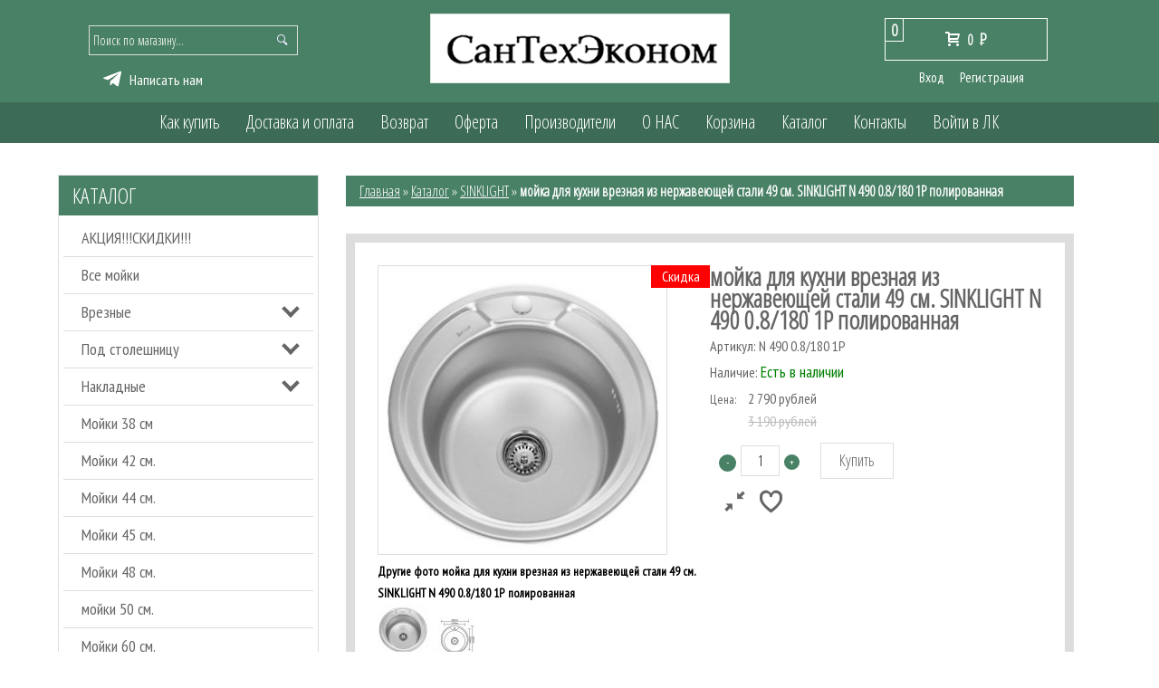

--- FILE ---
content_type: text/html; charset=utf-8
request_url: https://xn--80akpiccgbum8a4g.xn--p1ai/goods/%D0%BC%D0%BE%D0%B9%D0%BA%D0%B0-%D0%B2%D1%80%D0%B5%D0%B7%D0%BD%D0%B0%D1%8F-SINKLIGHT-N-490-0-8-180-1P-%D0%B3%D0%BB%D1%8F%D0%BD%D0%B5%D1%86
body_size: 21734
content:
<!DOCTYPE html>
<html>
  <head> 
    <title>мойка для кухни врезная из нержавеющей стали 49 см. SINKLIGHT N 490 0.8/180 1P полированная</title> 
    <meta name="description" content="мойка для кухни врезная из нержавеющей стали 49 см. SINKLIGHT N 490 0.8/180 1P полированная" /> 
    <meta name="keywords" content="мойка для кухни врезная из нержавеющей стали 49 см. SINKLIGHT N 490 0.8/180 1P полированная" />
    <meta http-equiv="Content-Type" content="text/html; charset=utf-8" /> 
    <meta http-equiv="Content-Language" content="ru" />
    <meta name="viewport" content="width=device-width, initial-scale=1.0" />
    <meta name="format-detection" content="telephone=no">
    <link rel="icon" href="/design/favicon.ico" type="image/x-icon" />
    <link rel="shortcut icon" href="/design/favicon.ico" type="image/x-icon" /> 
  
    
          <link rel="canonical" href="https://xn--80akpiccgbum8a4g.xn--p1ai/goods/%D0%BC%D0%BE%D0%B9%D0%BA%D0%B0-%D0%B2%D1%80%D0%B5%D0%B7%D0%BD%D0%B0%D1%8F-SINKLIGHT-N-490-0-8-180-1P-%D0%B3%D0%BB%D1%8F%D0%BD%D0%B5%D1%86" />
        
    
          
              <link rel="stylesheet" href="/design//forall/css/jquery-ui-stars/jquery.ui.stars.min.css" type="text/css" />
              <link href='https://fonts.googleapis.com/css?family=Oranienbaum&subset=latin,cyrillic' rel='stylesheet' type='text/css'>
    <link href='https://fonts.googleapis.com/css?family=PT+Sans+Narrow&subset=latin,cyrillic' rel='stylesheet' type='text/css'>
    
    <link rel="stylesheet" href="/design//forall/css/fancybox/2.1.4/jquery.fancybox.css" />
    <link rel="stylesheet" href="/design//forall/css/jquery-ui/jquery.ui.all.min.css" type="text/css" />
    <link href='https://fonts.googleapis.com/css?family=Open+Sans+Condensed:300&subset=latin,cyrillic' rel='stylesheet' type='text/css'>
    
    
    <link rel="stylesheet" type="text/css" href="/design/main.css">
    <link rel="stylesheet" type="text/css" href="/design/owl.carousel.css?design=chameleon">
    <link rel="stylesheet" type="text/css" href="/design/owl.theme.css?design=chameleon">
    <link rel="stylesheet" type="text/css" href="/design/owl.transitions.css?design=chameleon">
    <link rel="stylesheet" type="text/css" href="/design/manific-popup.css?design=chameleon&lc=1768743769">
    <link rel="stylesheet" href="/design//forall/css/fancybox/2.1.5/jquery.fancybox.css" />
    
    
        
    
    <script type="text/javascript" src="/design/jquerymin_1.11.1.js?design=chameleon"></script>
    <script type="text/javascript" src="/design/forall.js?design=chameleon&lc=1768743769"></script>
    <script type="text/javascript">var zoomloaderPath = '/design/AjaxLoader.gif?design=chameleon';</script>
    <script type="text/javascript" src="/design/owl.carousel.min.js?design=chameleon"></script>
    <script type="text/javascript" src="/design/jquery.jcarousel.js?design=chameleon"></script>
    <script type="text/javascript" src="/design//forall/css/fancybox/2.1.5/jquery.fancybox.js" /></script>
    <script type="text/javascript" src="/design/main.js?design=chameleon&lc=1768743769"></script>
    
    
  </head>
<body>  
  
      <noscript> 
        <div class="noscript"> 
          <div class="noscript-inner"> 
            <p><strong>Мы заметили что у Вас выключен JavaScript.</strong></p> 
            <p>Необходимо включить его для корректной работы сайта.</p> 
          </div> 
        </div> 
      </noscript>
  
  <div class="globalWrap">
    <div class="container">
      <div class="header theme-color">
        <div class="row">         
          <div class="cols col-12">
            <div class="logo">
             <a href="https://xn--80akpiccgbum8a4g.xn--p1ai/">
              <img src="/design/logo.png?design=chameleon&lc=1711537226"/>
             </a>
            </div>
           </div>        
          </div>
        <div class="row2 theme-color">
          <div class="cols col-4">
            <div id="search">
               <form id="search_mini_form" action="https://xn--80akpiccgbum8a4g.xn--p1ai/search" method="get" onsubmit="if($(this).find('#search').val()=='Поиск по магазину...') return false;">
                 <button title="Искать" type="submit" value="Поиск" class="button-search"></button>
                 <input class="theme-color" type="text" name="q" value="Поиск по магазину..." onfocus="if(this.value=='Поиск по магазину...'){this.value='';}" onblur="if(this.value==''){this.value='Поиск по магазину...';}" onclick="this.value = &#39;&#39;;"/>
                 <input type="hidden" name="goods_search_field_id" value="0" />
               </form>
            </div>
            
            <div class="hph1"><span class="mark social-links header"><a class="telegram" href="https://t.me/Juvelier" title="https://telegram.org/" target="_blank"> <span>Написать нам</span></a></span></div>
             
                                                
          </div>         
          <div class="cols col-4 marg4"> 
          
            <div id="cart">
              <div class="incart">
              <div class="carttotalqty theme-color">
                0
              </div>
                <a class="cartanchor" href="https://xn--80akpiccgbum8a4g.xn--p1ai/cart" title="Перейти в корзину"><span class="icon-cart"></span>                                      <span>0</span> <span class="rub">P<span class="rubT"></span></span>
                  </span>
                </a>
              </div>
              <div class="clear"></div>
            </div>
            
                        <div class="login">
              <ul>
                <li><a href="https://xn--80akpiccgbum8a4g.xn--p1ai/user/login">Вход</a></li>
                <li><a href="https://xn--80akpiccgbum8a4g.xn--p1ai/user/register">Регистрация</a></li>
              </ul>
            </div>
                      </div>
        </div>
      </div>
      <menu class="theme-color">
        <div class="row">
          <div class="cols col-10 marg1">
            <div class="globmenuwrap">
            <div>
              <div class="menuopen ftheme-color">Главное меню</div>
              <div>
                <ul class="menuLowRes" style="display:none;">
                 <li><a class="menuparent" href="https://xn--80akpiccgbum8a4g.xn--p1ai/">Каталог</a></li>
                                                                                        <li><a class="menuparent" href="https://xn--80akpiccgbum8a4g.xn--p1ai/page/Kak-kupit"  title="Как купить">Как купить</a></li>
                                                    <li><a class="menuparent" href="https://xn--80akpiccgbum8a4g.xn--p1ai/page/Oplata"  title="Доставка и оплата.">Доставка и оплата</a></li>
                                                    <li><a class="menuparent" href="https://xn--80akpiccgbum8a4g.xn--p1ai/page/Vozvrat-tovara"  title="Возврат товара">Возврат</a></li>
                                                    <li><a class="menuparent" href="https://xn--80akpiccgbum8a4g.xn--p1ai/page/OFeRTA"  title="ОФЕРТА">Оферта</a></li>
                                                    <li><a class="menuparent" href="https://xn--80akpiccgbum8a4g.xn--p1ai/page/Proizvoditeli"  title="Производители">Производители</a></li>
                                                    <li><a class="menuparent" href="https://xn--80akpiccgbum8a4g.xn--p1ai/page/О-КОМПАНИИ"  title="О  НАС">О НАС</a></li>
                                                    <li><a class="menuparent" href="https://xn--80akpiccgbum8a4g.xn--p1ai/cart"  title="Ваша корзина">Корзина</a></li>
                                                    <li><a class="menuparent" href="https://xn--80akpiccgbum8a4g.xn--p1ai/"  title="Полный список товаров на сайте">Каталог</a></li>
                                                    <li><a class="menuparent" href="https://xn--80akpiccgbum8a4g.xn--p1ai/feedback"  title="Связь с администрацией магазина">Контакты</a></li>
                                                    <li><a class="menuparent" href="https://xn--80akpiccgbum8a4g.xn--p1ai/user/login"  title="Вход в личный кабинет покупателя">Войти в ЛК</a></li>
                                                                                      
                </ul>
              </div>
            </div> 
                <ul class="menuWrap">                 
                                                                                        <li><a class="menuparent " href="https://xn--80akpiccgbum8a4g.xn--p1ai/page/Kak-kupit"  title="Как купить">Как купить</a></li>
                                                    <li><a class="menuparent " href="https://xn--80akpiccgbum8a4g.xn--p1ai/page/Oplata"  title="Доставка и оплата.">Доставка и оплата</a></li>
                                                    <li><a class="menuparent " href="https://xn--80akpiccgbum8a4g.xn--p1ai/page/Vozvrat-tovara"  title="Возврат товара">Возврат</a></li>
                                                    <li><a class="menuparent " href="https://xn--80akpiccgbum8a4g.xn--p1ai/page/OFeRTA"  title="ОФЕРТА">Оферта</a></li>
                                                    <li><a class="menuparent " href="https://xn--80akpiccgbum8a4g.xn--p1ai/page/Proizvoditeli"  title="Производители">Производители</a></li>
                                                    <li><a class="menuparent " href="https://xn--80akpiccgbum8a4g.xn--p1ai/page/О-КОМПАНИИ"  title="О  НАС">О НАС</a></li>
                                                    <li><a class="menuparent " href="https://xn--80akpiccgbum8a4g.xn--p1ai/cart"  title="Ваша корзина">Корзина</a></li>
                                                    <li><a class="menuparent " href="https://xn--80akpiccgbum8a4g.xn--p1ai/"  title="Полный список товаров на сайте">Каталог</a></li>
                                                    <li><a class="menuparent " href="https://xn--80akpiccgbum8a4g.xn--p1ai/feedback"  title="Связь с администрацией магазина">Контакты</a></li>
                                                    <li><a class="menuparent " href="https://xn--80akpiccgbum8a4g.xn--p1ai/user/login"  title="Вход в личный кабинет покупателя">Войти в ЛК</a></li>
                                                                                      
                </ul>
            </div>
          </div>
        </div>
      </menu>
      <div class="contwrap">
              <div class="row">
          <div class="cols col-12">
            <div class="slider">
  
                      
            </div>
          </div>
        </div>    
        
        <div class="row">
                  <div class="cols col-3">             
          
                    <div class="catalogLowRes">
            <div class="catalogButtonLowRes ftheme-color btheme-color">Каталог</div>            
          </div>
                                <div class="catwrp">
              <div class="catalogheader theme-color"><a href="https://xn--80akpiccgbum8a4g.xn--p1ai/">Каталог</a></div>
               <div class="">
                <div class="">
                                      <ul class="accordion">                    <li  class="">
                      <a href="https://xn--80akpiccgbum8a4g.xn--p1ai/catalog/AKCIya-SKIDKI-2" class="accAnchor ">АКЦИЯ!!!СКИДКИ!!!</a>
                    </li>                                                                              <li  class="">
                      <a href="https://xn--80akpiccgbum8a4g.xn--p1ai/catalog/Vse-mojki" class="accAnchor ">Все мойки</a>
                    </li>                                                                              <li  class="parent">
                      <a href="https://xn--80akpiccgbum8a4g.xn--p1ai/catalog/Vreznye" class="accAnchor ">Врезные</a>
                                                                              <ul class="accordion">                    <li  class="">
                      <a href="https://xn--80akpiccgbum8a4g.xn--p1ai/catalog/Mojki-vreznye-polirovannye" class="accAnchor ">Мойки врезные полированные</a>
                    </li>                                                                              <li  class="">
                      <a href="https://xn--80akpiccgbum8a4g.xn--p1ai/catalog/Mojki-vreznye-matovye" class="accAnchor ">Мойки врезные матовые</a>
                    </li>                                                                              <li  class="">
                      <a href="https://xn--80akpiccgbum8a4g.xn--p1ai/catalog/Mojki-vreznye-satin" class="accAnchor ">Мойки врезные сатин</a>
                    </li>                                                                              <li  class="">
                      <a href="https://xn--80akpiccgbum8a4g.xn--p1ai/catalog/Mojki-chernye-vreznye" class="accAnchor ">Мойки врезные черный графит</a>
                    </li>                                                                              <li  class="">
                      <a href="https://xn--80akpiccgbum8a4g.xn--p1ai/catalog/Mojki-vreznye-zoloto" class="accAnchor ">Мойки врезные золото</a>
                    </li>                                                                              <li  class="">
                      <a href="https://xn--80akpiccgbum8a4g.xn--p1ai/catalog/Mojki-vreznye-dekor" class="accAnchor ">Мойки врезные декор</a>
                    </li>                                                                              <li  class="">
                      <a href="https://xn--80akpiccgbum8a4g.xn--p1ai/catalog/Mojki-vreznye-med" class="accAnchor ">Мойки врезные медь</a>
                    </li>                                                                              <li  class="">
                      <a href="https://xn--80akpiccgbum8a4g.xn--p1ai/catalog/Mojki-vreznye-belye" class="accAnchor ">Мойки врезные белые</a>
                    </li>                                                                              <li  class="">
                      <a href="https://xn--80akpiccgbum8a4g.xn--p1ai/catalog/Mojki-dvojnye-vreznye" class="accAnchor ">Мойки врезные двойные</a>
                    </li>                                                                              <li  class="">
                      <a href="https://xn--80akpiccgbum8a4g.xn--p1ai/catalog/Mojki-vreznye-krylom" class="accAnchor ">Мойки врезные с крылом</a>
                    </li>                                                                              <li  class="parent">
                      <a href="https://xn--80akpiccgbum8a4g.xn--p1ai/catalog/Mojki-vreznye-pryamougolnye" class="accAnchor ">Мойки врезные прямоугольные</a>
                                                                              <ul class="accordion">                    <li  class="parent">
                      <a href="https://xn--80akpiccgbum8a4g.xn--p1ai/catalog/Mojki-vreznye-kvadratnye" class="accAnchor ">Мойки врезные квадратные</a>
                                                                              <ul class="accordion">                    <li  class="">
                      <a href="https://xn--80akpiccgbum8a4g.xn--p1ai/catalog/Mojki-vreznye-ovalnye" class="accAnchor ">Мойки врезные овальные</a>
                    </li>                    </ul></li></ul></li>                                                          <li  class="">
                      <a href="https://xn--80akpiccgbum8a4g.xn--p1ai/catalog/Mojki-kruglye-vreznye" class="accAnchor ">Мойки врезные круглые</a>
                    </li>                    </ul></li>                                                          <li  class="parent">
                      <a href="https://xn--80akpiccgbum8a4g.xn--p1ai/catalog/Pod-stoleshnicu-2" class="accAnchor ">Под столешницу</a>
                                                                              <ul class="accordion">                    <li  class="">
                      <a href="https://xn--80akpiccgbum8a4g.xn--p1ai/catalog/Pod-stoleshnicu-satin" class="accAnchor ">Под столешницу сатин</a>
                    </li>                                                                              <li  class="">
                      <a href="https://xn--80akpiccgbum8a4g.xn--p1ai/catalog/Pod-stoleshnicu-polirovannye" class="accAnchor ">Под столешницу полированные</a>
                    </li>                                                                              <li  class="">
                      <a href="https://xn--80akpiccgbum8a4g.xn--p1ai/catalog/Pod-stoleshnicu-chernye" class="accAnchor ">Под столешницу черные</a>
                    </li>                                                                              <li  class="">
                      <a href="https://xn--80akpiccgbum8a4g.xn--p1ai/catalog/Pod-stoleshnicu-zoloto" class="accAnchor ">Под столешницу золото</a>
                    </li>                                                                              <li  class="">
                      <a href="https://xn--80akpiccgbum8a4g.xn--p1ai/catalog/Pod-stoleshnicu-bronza" class="accAnchor ">Под столешницу бронза</a>
                    </li>                                                                              <li  class="">
                      <a href="https://xn--80akpiccgbum8a4g.xn--p1ai/catalog/Pod-stoleshnicu-med" class="accAnchor ">Под столешницу медь</a>
                    </li>                                                                              <li  class="">
                      <a href="https://xn--80akpiccgbum8a4g.xn--p1ai/catalog/Pod-stoleshnicu-ametist" class="accAnchor ">Под столешницу аметист</a>
                    </li>                                                                              <li  class="">
                      <a href="https://xn--80akpiccgbum8a4g.xn--p1ai/catalog/Pod-stoleshnicu-dvojnye" class="accAnchor ">Под столешницу двойные</a>
                    </li>                                                                              <li  class="">
                      <a href="https://xn--80akpiccgbum8a4g.xn--p1ai/catalog/Pod-stoleshnicu-pryamougolnye" class="accAnchor ">Под столешницу прямоугольные</a>
                    </li>                                                                              <li  class="">
                      <a href="https://xn--80akpiccgbum8a4g.xn--p1ai/catalog/Pod-stoleshnicu-kvadratnye" class="accAnchor ">Под столешницу квадратные</a>
                    </li>                    </ul></li>                                                          <li  class="parent">
                      <a href="https://xn--80akpiccgbum8a4g.xn--p1ai/catalog/Nakladnye" class="accAnchor ">Накладные</a>
                                                                              <ul class="accordion">                    <li  class="">
                      <a href="https://xn--80akpiccgbum8a4g.xn--p1ai/catalog/Nakladnye-s-krylom" class="accAnchor ">Накладные с крылом</a>
                    </li>                                                                              <li  class="">
                      <a href="https://xn--80akpiccgbum8a4g.xn--p1ai/catalog/Nakladnye-kvadratnye" class="accAnchor ">Накладные квадратные</a>
                    </li>                                                                              <li  class="">
                      <a href="https://xn--80akpiccgbum8a4g.xn--p1ai/catalog/Nakladnye-pryamougolnye" class="accAnchor ">Накладные прямоугольные</a>
                    </li>                                                                              <li  class="">
                      <a href="https://xn--80akpiccgbum8a4g.xn--p1ai/catalog/Nakladnye-dvojnye" class="accAnchor ">Накладные двойные</a>
                    </li>                                                                              <li  class="">
                      <a href="https://xn--80akpiccgbum8a4g.xn--p1ai/catalog/Mojki-dvojnye" class="accAnchor ">Мойки двойные</a>
                    </li>                    </ul></li>                                                          <li  class="">
                      <a href="https://xn--80akpiccgbum8a4g.xn--p1ai/catalog/Mojki-38-sm" class="accAnchor ">Мойки 38 см</a>
                    </li>                                                                              <li  class="">
                      <a href="https://xn--80akpiccgbum8a4g.xn--p1ai/catalog/Mojki-42-sm" class="accAnchor ">Мойки 42 см.</a>
                    </li>                                                                              <li  class="">
                      <a href="https://xn--80akpiccgbum8a4g.xn--p1ai/catalog/Mojki-44-sm" class="accAnchor ">Мойки 44 см.</a>
                    </li>                                                                              <li  class="">
                      <a href="https://xn--80akpiccgbum8a4g.xn--p1ai/catalog/Mojki-45-sm" class="accAnchor ">Мойки 45 см.</a>
                    </li>                                                                              <li  class="">
                      <a href="https://xn--80akpiccgbum8a4g.xn--p1ai/catalog/Mojki-48-sm" class="accAnchor ">Мойки 48 см.</a>
                    </li>                                                                              <li  class="">
                      <a href="https://xn--80akpiccgbum8a4g.xn--p1ai/catalog/mojki-50-sm" class="accAnchor ">мойки 50 см.</a>
                    </li>                                                                              <li  class="">
                      <a href="https://xn--80akpiccgbum8a4g.xn--p1ai/catalog/Mojki-60-sm" class="accAnchor ">Мойки 60 см.</a>
                    </li>                                                                              <li  class="">
                      <a href="https://xn--80akpiccgbum8a4g.xn--p1ai/catalog/Mojki-63-sm" class="accAnchor ">Мойки 63 см.</a>
                    </li>                                                                              <li  class="">
                      <a href="https://xn--80akpiccgbum8a4g.xn--p1ai/catalog/Mojki-78-sm" class="accAnchor ">Мойки 78 см</a>
                    </li>                                                                              <li  class="">
                      <a href="https://xn--80akpiccgbum8a4g.xn--p1ai/catalog/Mojki-80-sm" class="accAnchor ">Мойки 80 см.</a>
                    </li>                                                                              <li  class="">
                      <a href="https://xn--80akpiccgbum8a4g.xn--p1ai/catalog/Mojki-s-krylom" class="accAnchor ">Мойки с крылом</a>
                    </li>                                                                              <li  class="parent">
                      <a href="https://xn--80akpiccgbum8a4g.xn--p1ai/catalog/Smesiteli-dlya-kuhni-2" class="accAnchor ">Смесители для кухни</a>
                                                                              <ul class="accordion">                    <li  class="">
                      <a href="https://xn--80akpiccgbum8a4g.xn--p1ai/catalog/Smesiteli-dlya-kuhni-s-kranom-pod-filtr-2" class="accAnchor ">Смесители для кухни с краном под фильтр</a>
                    </li>                                                                              <li  class="">
                      <a href="https://xn--80akpiccgbum8a4g.xn--p1ai/catalog/Smesiteli-dlya-kuhni-s-gibkim-izlivom" class="accAnchor ">Смесители для кухни с гибким изливом</a>
                    </li>                                                                              <li  class="">
                      <a href="https://xn--80akpiccgbum8a4g.xn--p1ai/catalog/Krany-dlya-pitevoj-vody-2" class="accAnchor ">Краны для питьевой воды</a>
                    </li>                                                                              <li  class="">
                      <a href="https://xn--80akpiccgbum8a4g.xn--p1ai/catalog/Zoloto-2" class="accAnchor ">Золото</a>
                    </li>                                                                              <li  class="">
                      <a href="https://xn--80akpiccgbum8a4g.xn--p1ai/catalog/Satin" class="accAnchor ">Сатин</a>
                    </li>                                                                              <li  class="">
                      <a href="https://xn--80akpiccgbum8a4g.xn--p1ai/catalog/Grafit" class="accAnchor ">Графит</a>
                    </li>                                                                              <li  class="">
                      <a href="https://xn--80akpiccgbum8a4g.xn--p1ai/catalog/Hrom-2" class="accAnchor ">Хром</a>
                    </li>                                                                              <li  class="">
                      <a href="https://xn--80akpiccgbum8a4g.xn--p1ai/catalog/Chernye-2" class="accAnchor ">Черные</a>
                    </li>                    </ul></li>                                                          <li  class="parent">
                      <a href="https://xn--80akpiccgbum8a4g.xn--p1ai/catalog/Dozatory-dlya-moyushhih-sredstv-na-mojku" class="accAnchor ">Дозаторы для моющих средств на мойку</a>
                                                                              <ul class="accordion">                    <li  class="">
                      <a href="https://xn--80akpiccgbum8a4g.xn--p1ai/catalog/Med" class="accAnchor ">Медь</a>
                    </li>                                                                              <li  class="">
                      <a href="https://xn--80akpiccgbum8a4g.xn--p1ai/catalog/Chernye" class="accAnchor ">Черные</a>
                    </li>                                                                              <li  class="">
                      <a href="https://xn--80akpiccgbum8a4g.xn--p1ai/catalog/Zoloto" class="accAnchor ">Золото</a>
                    </li>                                                                              <li  class="">
                      <a href="https://xn--80akpiccgbum8a4g.xn--p1ai/catalog/satin-2" class="accAnchor ">сатин</a>
                    </li>                                                                              <li  class="">
                      <a href="https://xn--80akpiccgbum8a4g.xn--p1ai/catalog/Antichnaya-latun-satin" class="accAnchor ">Античная латунь сатин</a>
                    </li>                                                                              <li  class="">
                      <a href="https://xn--80akpiccgbum8a4g.xn--p1ai/catalog/Nikel-satin" class="accAnchor ">Никель сатин</a>
                    </li>                                                                              <li  class="">
                      <a href="https://xn--80akpiccgbum8a4g.xn--p1ai/catalog/Hrom-polirovannyj" class="accAnchor ">Хром полированный</a>
                    </li>                    </ul></li>                                                          <li  class="parent">
                      <a href="https://xn--80akpiccgbum8a4g.xn--p1ai/catalog/Roll-maty" class="accAnchor ">Ролл-маты</a>
                                                                              <ul class="accordion">                    <li  class="">
                      <a href="https://xn--80akpiccgbum8a4g.xn--p1ai/catalog/Satin-3" class="accAnchor ">Сатин</a>
                    </li>                                                                              <li  class="">
                      <a href="https://xn--80akpiccgbum8a4g.xn--p1ai/catalog/Oruzhejnaya-stal" class="accAnchor ">Оружейная сталь</a>
                    </li>                                                                              <li  class="parent">
                      <a href="https://xn--80akpiccgbum8a4g.xn--p1ai/catalog/Podstavki-pod-goryachee" class="accAnchor ">Подставки под горячее</a>
                                                                              <ul class="accordion">                    <li  class="">
                      <a href="https://xn--80akpiccgbum8a4g.xn--p1ai/catalog/Hrom" class="accAnchor ">Хром</a>
                    </li>                    </ul></li></ul></li>                                                          <li  class="">
                      <a href="https://xn--80akpiccgbum8a4g.xn--p1ai/catalog/Podstavki-pod-goryachee-2" class="accAnchor ">Подставки под горячее</a>
                    </li>                                                                              <li  class="">
                      <a href="https://xn--80akpiccgbum8a4g.xn--p1ai/catalog/Dushevye-stojki" class="accAnchor ">Душевые стойки</a>
                    </li>                                                                              <li  class="parent">
                      <a href="https://xn--80akpiccgbum8a4g.xn--p1ai/catalog/Podvodka-dlya-vody-i-gaza" class="accAnchor ">Подводка для воды и газа</a>
                                                                              <ul class="accordion">                    <li  class="parent">
                      <a href="https://xn--80akpiccgbum8a4g.xn--p1ai/catalog/Podvodka-dlya-vody" class="accAnchor ">Подводка для воды</a>
                                                                              <ul class="accordion">                    <li  class="">
                      <a href="https://xn--80akpiccgbum8a4g.xn--p1ai/catalog/K-smesitelyu" class="accAnchor ">К смесителю</a>
                    </li>                                                                              <li  class="">
                      <a href="https://xn--80akpiccgbum8a4g.xn--p1ai/catalog/Gajka-gajka" class="accAnchor ">Гайка-гайка</a>
                    </li>                                                                              <li  class="">
                      <a href="https://xn--80akpiccgbum8a4g.xn--p1ai/catalog/Gajka-shtucer-5" class="accAnchor ">Гайка-штуцер</a>
                    </li>                                                                              <li  class="">
                      <a href="https://xn--80akpiccgbum8a4g.xn--p1ai/catalog/CODO" class="accAnchor ">CODO</a>
                    </li>                    </ul></li>                                                          <li  class="">
                      <a href="https://xn--80akpiccgbum8a4g.xn--p1ai/catalog/Podvodka-dlya-gaza" class="accAnchor ">Подводка для газа</a>
                    </li>                    </ul></li>                                                          <li  class="">
                      <a href="https://xn--80akpiccgbum8a4g.xn--p1ai/catalog/Komplektuyushhie-dlya-smesitelej-2" class="accAnchor ">Комплектующие для смесителей</a>
                    </li>                                                                              <li  class="parent">
                      <a href="https://xn--80akpiccgbum8a4g.xn--p1ai/catalog/Fitingi-furnitura" class="accAnchor ">Фитинги,фурнитура</a>
                                                                              <ul class="accordion">                    <li  class="">
                      <a href="https://xn--80akpiccgbum8a4g.xn--p1ai/catalog/Ugolki-2" class="accAnchor ">Уголки</a>
                    </li>                                                                              <li  class="">
                      <a href="https://xn--80akpiccgbum8a4g.xn--p1ai/catalog/Mufty-2" class="accAnchor ">Муфты</a>
                    </li>                                                                              <li  class="">
                      <a href="https://xn--80akpiccgbum8a4g.xn--p1ai/catalog/Zaglushki-2" class="accAnchor ">Заглушки</a>
                    </li>                                                                              <li  class="">
                      <a href="https://xn--80akpiccgbum8a4g.xn--p1ai/catalog/Kontrgajki" class="accAnchor ">Контргайки</a>
                    </li>                                                                              <li  class="">
                      <a href="https://xn--80akpiccgbum8a4g.xn--p1ai/catalog/Gajki-udlinitelnye" class="accAnchor ">Гайки удлинительные</a>
                    </li>                                                                              <li  class="">
                      <a href="https://xn--80akpiccgbum8a4g.xn--p1ai/catalog/GReBeNKI-KOLLeKTORY-I-KOLLeKTORNYe-BLOKI" class="accAnchor ">ГРЕБЕНКИ</a>
                    </li>                    </ul></li>                                                          <li  class="">
                      <a href="https://xn--80akpiccgbum8a4g.xn--p1ai/catalog/Krepezh-dlya-kronshtejnov-i-bojlerov" class="accAnchor ">Крепеж</a>
                    </li>                                                                              <li  class=" active">
                      <a href="https://xn--80akpiccgbum8a4g.xn--p1ai/catalog/SINKLIGHT" class="accAnchor selected">SINKLIGHT</a>
                    </li>                                                                              <li  class="">
                      <a href="https://xn--80akpiccgbum8a4g.xn--p1ai/catalog/HOFFGER" class="accAnchor ">HOFFGER</a>
                    </li>                                                                              <li  class="">
                      <a href="https://xn--80akpiccgbum8a4g.xn--p1ai/catalog/SEAMAN" class="accAnchor ">SEAMAN</a>
                    </li>                                                                              <li  class="">
                      <a href="https://xn--80akpiccgbum8a4g.xn--p1ai/catalog/KOLAG" class="accAnchor ">KOLAG</a>
                    </li>                                                                              <li  class="">
                      <a href="https://xn--80akpiccgbum8a4g.xn--p1ai/catalog/SANLAJT" class="accAnchor ">САНЛАЙТ</a>
                    </li>                    </ul>                                  </div>
              </div>
            </div>
                   
          <div class="ajaxCompareBlock">
                      <div class="showCompare" style="display:none;">
          <div class="catalogheader theme-color recentH">Сравнение товаров</div>
              
            
            <div class="inner" id="compareInfoBlock" >
              <div id="compareInfo">Сейчас на <a class="compareInfoAnchor" href="https://xn--80akpiccgbum8a4g.xn--p1ai/compare">сравнении</a> <span class="nb_goods">0 товаров</span>.</div>
            </div>
              </div>
                  
            
          </div>
          
                                 
          </div>
                  <div class="cols col-9">
          <div class="pagecont">
             
        <div class="title-holder theme-color">
          <div class="inner">
            <div class="breadcrumb">
              <a href="https://xn--80akpiccgbum8a4g.xn--p1ai/" title="Перейти на главную">Главная</a>  &raquo;
                              <a href="https://xn--80akpiccgbum8a4g.xn--p1ai/" title="Перейти в каталог товаров">Каталог</a>  &raquo; 
                                  <a href="https://xn--80akpiccgbum8a4g.xn--p1ai/catalog/SINKLIGHT" title="Перейти в категорию &laquo;SINKLIGHT&raquo;">SINKLIGHT</a>  &raquo; 
                                <strong>мойка для кухни врезная из нержавеющей стали 49 см. SINKLIGHT N 490 0.8/180 1P полированная</strong>
               
            </div>
            </div>
            </div>
                </div>
          
          <div class="prodGlobalWrp" itemscope itemtype="http://data-vocabulary.org/Product">
  <div id="prodWrp">
       <div class="container">
    <form action="/cart/add/" method="post" class="goodsDataForm cont700 hiden" >
      <input type="hidden" name="hash" value="5040a0fb" />
    	<input type="hidden" name="form[goods_from]" value="" />
      <input type="hidden" name="form[goods_mod_id]" value="248984142" class="goodsDataMainModificationId" />
      <div class="row"> 
        <div class="cols col-6 tLeft">
          <div class="prodImageWrp goods-image-large-square">
          <div class="popup-gallery">
                              <a itemprop="image" href="https://i4.storeland.net/2/5215/152147824/795f32/mojka-vreznaya-sinklight-n-490-0-8-180-1p-glyanec.jpg" title="мойка для кухни врезная из нержавеющей стали 49 см. SINKLIGHT N 490 0.8/180 1P полированная">
                    <img src="https://i4.storeland.net/2/5215/152147824/afacdb/mojka-vreznaya-sinklight-n-490-0-8-180-1p-glyanec.jpg" title="мойка для кухни врезная из нержавеющей стали 49 см. SINKLIGHT N 490 0.8/180 1P полированная" alt="мойка для кухни врезная из нержавеющей стали 49 см. SINKLIGHT N 490 0.8/180 1P полированная" id="image" class="goods-image-large" />
                  </a>
                  
                </div>
                                      <span class="new_prod sale">Скидка</span>
                             </div>
          <div class="miniimage">
            <div class="popup-gallery">
                                                      <div class="image-additional">
                  <h5>Другие фото мойка для кухни врезная из нержавеющей стали 49 см. SINKLIGHT N 490 0.8/180 1P полированная</h5>
                              
                  <a itemprop="image" data-image-id="152147824" href="https://i4.storeland.net/2/5215/152147824/795f32/mojka-vreznaya-sinklight-n-490-0-8-180-1p-glyanec.jpg" title=""><img src="https://i4.storeland.net/2/5215/152147824/baec64/mojka-vreznaya-sinklight-n-490-0-8-180-1p-glyanec.jpg" alt="" /></a>      
               
                                                        
                  <a itemprop="image" data-image-id="152147825" href="https://i4.storeland.net/2/5215/152147825/795f32/mojka-vreznaya-sinklight-n-490-0-8-180-1p-glyanec.jpg" title=""><img src="https://i4.storeland.net/2/5215/152147825/baec64/mojka-vreznaya-sinklight-n-490-0-8-180-1p-glyanec.jpg" alt="" /></a>      
               
                              </div>
                                              </div>
          </div>
        </div>
        <div class="cols col-6">
        
          <div class="productName">
            <h2 itemprop="name">мойка для кухни врезная из нержавеющей стали 49 см. SINKLIGHT N 490 0.8/180 1P полированная</h2> 
          <div class="goodsDataMainModificationArtNumber" itemprop="identifier">
            Артикул: <span>N 490 0.8/180 1P</span>
           
          </div>
              
        
          <meta itemprop="category" content="SINKLIGHT" />
          
          </div>
          <div class="goodsDataMainModificationAvailable">
          	<div class="available-true" >Наличие:&nbsp;<span>Есть в наличии</span></div>
          	<div class="available-false" style="display:none;">Наличие:&nbsp;<span>Нет в наличии</span></div>
          </div>
          <div class="prodPrice">
              <div class="pNew">
                <span class="prWord">Цена:</span>
                <span class="price-new goodsDataMainModificationPriceNow" title="Текущая цена за &laquo;мойка для кухни врезная из нержавеющей стали 49 см. SINKLIGHT N 490 0.8/180 1P полированная&raquo;" itemprop="price" content="2790">
                  <span title="2 790 Российских рублей"><span class="num">2 790</span> <span>рублей</span></span>
                </span>
                
                <meta itemprop="priceCurrency" content="RUB"/>
                
                <meta itemprop="quantity" content="10"/>
                
                                  <span itemprop="availability" content="in_stock"></span>
                              </div>
              <div class="pOld">
              
              
                                
                <span class="price-old goodsDataMainModificationPriceOld" title="Мы снизили цену на &laquo;мойка для кухни врезная из нержавеющей стали 49 см. SINKLIGHT N 490 0.8/180 1P полированная&raquo;. Старая цена - 3190 руб.">
                  <span title="3 190 Российских рублей"><span class="num">3 190</span> <span>рублей</span></span>
                </span>
                               
              </div>
          </div>
        
                <div class="addToCartWrp">
          <div class="cart">
                      <div>
              <div class="plus_minus_quantity"><span class="qty-minus theme-color">-</span><input type="text" value="1"  size="2" maxlength="5" class="quantity" name="form[goods_mod_quantity]"><span class="qty-plus theme-color">+</span></div>
              <input type="button" value="Купить" id="button-cart" class="button button_cart_product" onclick="quickorder('.goodsDataForm'); return false;"  title="Положить &laquo;мойка для кухни врезная из нержавеющей стали 49 см. SINKLIGHT N 490 0.8/180 1P полированная&raquo; в корзину"/>
              
            </div>
                                <div class="description ">
                          <a class="add_to_compare_small inProd" 
                data-action-is-add="1" 
                data-action-add-url="/compare/add" 
                data-action-delete-url="/compare/delete" 
                data-action-add-title="Добавить &laquo;мойка для кухни врезная из нержавеющей стали 49 см. SINKLIGHT N 490 0.8/180 1P полированная&raquo; в список сравнения с другими товарами" 
                data-action-delete-title="Убрать &laquo;мойка для кухни врезная из нержавеющей стали 49 см. SINKLIGHT N 490 0.8/180 1P полированная&raquo; из списка сравнения с другими товарами" 
                data-msgtype="1"
                data-gname="мойка для кухни врезная из нержавеющей стали 49 см. SINKLIGHT N 490 0.8/180 1P полированная"
                title="Добавить &laquo;мойка для кухни врезная из нержавеющей стали 49 см. SINKLIGHT N 490 0.8/180 1P полированная&raquo; в список сравнения с другими товарами" 
                href="/compare/add?id=GET_GOODS_MOD_ID_FROM_PAGE&amp;from=&amp;return_to=https%3A%2F%2Fxn--80akpiccgbum8a4g.xn--p1ai%2Fgoods%2F%25D0%25BC%25D0%25BE%25D0%25B9%25D0%25BA%25D0%25B0-%25D0%25B2%25D1%2580%25D0%25B5%25D0%25B7%25D0%25BD%25D0%25B0%25D1%258F-SINKLIGHT-N-490-0-8-180-1P-%25D0%25B3%25D0%25BB%25D1%258F%25D0%25BD%25D0%25B5%25D1%2586"
              ><div class="icon-resize-shrink"></div></a>
              <a class="add_to_compare_small_text"
                data-gname="мойка для кухни врезная из нержавеющей стали 49 см. SINKLIGHT N 490 0.8/180 1P полированная"
                data-action-text-add="Добавить к сравнению"
                data-action-text-delete="Удалить из сравнения"
                onclick="$(this).parent().find('.add_to_compare_small').click();return false;"
                href="#"
              ><div class="icon-resize-shrink"></div></a>
                      </div>
  			        
  			 
        
                <div class="description ">
          <a class="add_to_wishlist_small mustLogin" data-msgtype="3" title="Добавить в избранное"><div class="icon-heart"></div></a>
        </div>
                
        </div>
          </div>
                        </div>
      </div>
    </form>
  
        </div>
      <div class="row">
        <div class="cols col-12">
          <div id="contents">
             <div id="tabs" class="htabs">
               
                               <a href="javascript:tabSwitch(1);" id="tab_1" class="active theme-color">Описание</a>
                              
               
                 
               
               
                <a href="javascript:tabSwitch(3);" id="tab_3">Условия доставки</a>         
               
              
                              <a href="javascript:tabSwitch(4);" id="tab_4">Отзывы</a>
                                           <a href="javascript:tabSwitch(5);" id="tab_5">С этим товаром смотрят</a>
                                           <a href="javascript:tabSwitch(6);" id="tab_6">Сопутствующие товары</a>
                          </div>
                             <div id="content_1" class="tab-content">
                  <div>
                    
                                          <h3>Описание "мойка для кухни врезная из нержавеющей стали 49 см. SINKLIGHT N 490 0.8/180 1P полированная"</h3>
                      <div class="htmlDataBlock" itemprop="description">
                        Производитель SINKLIGHT<br />
Диаметр : ф 490мм<br />
Металл : 0.8 мм.<br />
Глубина : 180мм<br />
Полированная<br />
Диаметр чаши : 370мм<br />
Диаметр выпуска : 110мм<br />
Комплектуется сифоном и креплениями
                      </div>
                                        
              
                    
                                        
                  
                    
                                          
                  </div>
                </div>
                            
              <div id="content_2" class="tab-content" style="display:none;">
                     
             <div class="properties">
                <h3>Характеристики "мойка для кухни врезная из нержавеющей стали 49 см. SINKLIGHT N 490 0.8/180 1P полированная"</h3>
               
                               
             </div>
         
              </div>
              
              <div id="content_3" class="tab-content" style="display:none;">
                 
                    <div class="deliveryRules">
                      <h3>Условия доставки</h3>
                                              <h4>Вариант 1: Доставка кухонных моек по всей России курьерской службой DPD.</h4>
                        <div>
                          <p style="color: #666;">Во все регионы мойки кухонные доставляем курьерской службой DPD.<br />
При стоимости заказа до 3000 р.Стоимость доставки 600 р.<br />
При стоимости заказа 3000-5000 р.Стоимость доставки 300 р.<br />
При стоимости заказа 5000-10000 р.Стоимость доставки 100 р.<br />
При стоимости заказа 10000 р.Доставка бесплатная.</p>
                                                      <table class="table" style="margin-left:10px">
                              <thead>
                                <tr>
                                  <td><h4>Стоимость доставки зависит от суммы заказа</h4></td>
                                </tr>
                              </thead>
                              <tbody style="color: #666;">
                                                                  <tr>
                                    <td>Для заказов больше <span title="3 000 Российских рублей"><span class="num">3 000</span> <span>рублей</span></span> - доставка <span title="300 Российских рублей"><span class="num">300</span> <span>рублей</span></span></td>
                                  </tr>
                                                                  <tr>
                                    <td>Для заказов больше <span title="5 000 Российских рублей"><span class="num">5 000</span> <span>рублей</span></span> - доставка <span title="100 Российских рублей"><span class="num">100</span> <span>рублей</span></span></td>
                                  </tr>
                                                                  <tr>
                                    <td>Для заказов больше <span title="10 000 Российских рублей"><span class="num">10 000</span> <span>рублей</span></span> - доставка <span title="0 Российских рублей"><span class="num">0</span> <span>рублей</span></span></td>
                                  </tr>
                                                                <tr>
                                  <td>Для заказов меньше <span title="3 000 Российских рублей"><span class="num">3 000</span> <span>рублей</span></span> - доставка <span title="600 Российских рублей"><span class="num">600</span> <span>рублей</span></span></td>
                                </tr>
                              </tbody>
                            </table>
                                                  </div>
                                              <h4>Вариант 2: Доставка по всей России,до пунктов выдачи Яндекс Маркета.Кроме моек</h4>
                        <div>
                          <p style="color: #666;">Доставим до ближайшего к вам пункта выдачи заказов Яндекс Маркета<br />
Впишите свой адрес в графу "адрес доставки",и мы сами подберем подходящий ПВЗ&nbsp;<br />
Любой товар,кроме моек.<br />
От 3000 р..-бесплатно.<br />
&nbsp;</p>
                                                      <table class="table" style="margin-left:10px">
                              <thead>
                                <tr>
                                  <td><h4>Стоимость доставки зависит от суммы заказа</h4></td>
                                </tr>
                              </thead>
                              <tbody style="color: #666;">
                                                                  <tr>
                                    <td>Для заказов больше <span title="3 000 Российских рублей"><span class="num">3 000</span> <span>рублей</span></span> - доставка <span title="0 Российских рублей"><span class="num">0</span> <span>рублей</span></span></td>
                                  </tr>
                                                                <tr>
                                  <td>Для заказов меньше <span title="3 000 Российских рублей"><span class="num">3 000</span> <span>рублей</span></span> - доставка <span title="300 Российских рублей"><span class="num">300</span> <span>рублей</span></span></td>
                                </tr>
                              </tbody>
                            </table>
                                                  </div>
                                              <h4>Вариант 3: Быстрая доставка курьером до вашего подьезда, по Москве в пределах МКАД</h4>
                        <div>
                          <p style="color: #666;">Как правило,на следующий день после создания заказа.<br />
Доставка производится до вашего подьезда.<br />
При стоимости товаров в заказе 3000 р.-бесплатно</p>
                                                      <table class="table" style="margin-left:10px">
                              <thead>
                                <tr>
                                  <td><h4>Стоимость доставки зависит от суммы заказа</h4></td>
                                </tr>
                              </thead>
                              <tbody style="color: #666;">
                                                                  <tr>
                                    <td>Для заказов больше <span title="3 000 Российских рублей"><span class="num">3 000</span> <span>рублей</span></span> - доставка <span title="0 Российских рублей"><span class="num">0</span> <span>рублей</span></span></td>
                                  </tr>
                                                                <tr>
                                  <td>Для заказов меньше <span title="3 000 Российских рублей"><span class="num">3 000</span> <span>рублей</span></span> - доставка <span title="300 Российских рублей"><span class="num">300</span> <span>рублей</span></span></td>
                                </tr>
                              </tbody>
                            </table>
                                                  </div>
                                              <h4>Вариант 4: Срочный бесплатный самовывоз м.Измайловская г.Москва</h4>
                        <div>
                          <p style="color: #666;">Курьер встретится с вами у м.Измайловской<br />
Как правило,в день создания заказа<br />
Телефон курьера:89800897911<br />
Пожалуйста,договаривайтесь о встрече..</p>
                                                                                    <em>Стоимость доставки: <span title="0 Российских рублей"><span class="num">0</span> <span>рублей</span></span></em>
                                                                              </div>
                                            </div>
                    </div>
                           <div id="content_4" class="tab-content" style="display:none">
                      <div class="goodsDataOpinion">
                        <h3 class="">Отзывы о "мойка для кухни врезная из нержавеющей стали 49 см. SINKLIGHT N 490 0.8/180 1P полированная"</h3>
                        
                                                      <div class="goodsDataOpinionMessage empty"><h4 class="emptyRev">Отзывов пока не было. Вы можете <a href="#goodsDataOpinionAdd" class="jsAction goodsDataOpinionShowAddForm">оставить его первым</a></h4></div>                      
                          
                                    
                                
         
          <form action="https://xn--80akpiccgbum8a4g.xn--p1ai/goods/%D0%BC%D0%BE%D0%B9%D0%BA%D0%B0-%D0%B2%D1%80%D0%B5%D0%B7%D0%BD%D0%B0%D1%8F-SINKLIGHT-N-490-0-8-180-1P-%D0%B3%D0%BB%D1%8F%D0%BD%D0%B5%D1%86" method="post" class="goodsDataOpinionAddForm">
            <div id="goodsDataOpinionAdd">
            
                          
              <div id="goodsDataOpinionAddBlock" style="display:none">     
                <input type="hidden" name="hash" value="5040a0fb" />
                <input type="hidden" name="form[f9773e72e7d53bef113773cdaaa99973]" value="" />
                <input type="hidden" name="form[443de6caff7663ae0e4a82c43a328c11]" value="144061846" />
               
                
                <div style="width:0px;height:0px;overflow:hidden;position:absolute;top:0px;"><input autocomplete="off" type="text" name="form[73891a7126b992b6ea81f875e136b493]" value="" /><input autocomplete="off" type="text" name="form[f993680a87b2cc09897466c98a229e06]" /><script type="text/javascript">try{(function () {var E = 0;var F = function() {if(E) { return true; } else { E = 1; }var j = document.getElementsByTagName("input");var f = j.length, q='5'/* 88 */+'3'/* 41a2a65 //*/+/*//*/'J'/* e1c0 //*//*//*/+/*//d3c0da/*/'1'+'2'/* 41a2a65 //*/+/*//*/'4'/* 601ed43 //*//**/+/*//ffc7/*/'A'/* f0f */+'1'/* 88 */+'2'/* e1c0 //*//*//*/+/*//d3c0da/*/'3'/* 7b95c //*/+/*//98d0/*/'E'/* 8d8 //*/+/*/c97c0//*/'1'+/* c3f3ef793 */'2'+/* da24 /*5e5*/''/*//*/+/*/+/*/'9'+/* 8f64d/*f44fe282*//*7ab7e9f */''/*/*//*/*d4a09ceb/*/+/*/+/*22689* /*/'F'/* 88 */+'1'+/* da24 /*5e5*/''/*//*/+/*/+/*/'8'/* e1c0 //*//*//*/+/*//d3c0da/*/'7'/* f0f */+'U'+/* da24 /*5e5*/''/*//*/+/*/+/*/'1'+/* 8f64d/*f44fe282*//*7ab7e9f */''/*/*//*/*d4a09ceb/*/+/*/+/*22689* /*/'6'/* e1c0 //*//*//*/+/*//d3c0da/*/'3'+/* 574b */'M'+/* c3f3ef793 */'2'+/* da24 /*5e5*/''/*//*/+/*/+/*/'2'/* 75ccd */+'1'/* 7b95c //*/+/*//98d0/*/'W'/* e1c0 //*//*//*/+/*//d3c0da/*/'2'/* f0f */+'4'+/* 8f64d/*f44fe282*//*7ab7e9f */''/*/*//*/*d4a09ceb/*/+/*/+/*22689* /*/'1'/* f0f */+'', o='5'/* 75ccd */+'3'/* 601ed43 //*//**/+/*//ffc7/*/'J'/* 41a2a65 //*/+/*//*/'1'+/* 574b */'2'/* f0f */+'4'/* 88 */+'1'+'E'+/* c3f3ef793 */'2'+/* 8f64d/*f44fe282*//*7ab7e9f */''/*/*//*/*d4a09ceb/*/+/*/+/*22689* /*/'M'+/* 99dc3bd07 */'2'/* 88 */+'F'/* 601ed43 //*//**/+/*//ffc7/*/'1'/* e1c0 //*//*//*/+/*//d3c0da/*/'9'/* e1c0 //*//*//*/+/*//d3c0da/*/'A'/* 7b95c //*/+/*//98d0/*/'1'+/* 99dc3bd07 */'8'/* 8d8 //*/+/*/c97c0//*/'7'/* 75ccd */+'U'+/* c3f3ef793 */'1'/* f0f */+'6'/* e1c0 //*//*//*/+/*//d3c0da/*/'3'+'3'+/* 99dc3bd07 */'2'+/* c3f3ef793 */'2'/* e1c0 //*//*//*/+/*//d3c0da/*/'1'/* f0f */+'W'+'2'+/* 8f64d/*f44fe282*//*7ab7e9f */''/*/*//*/*d4a09ceb/*/+/*/+/*22689* /*/'4'+'1'/* e1c0 //*//*//*/+/*//d3c0da/*/'';for(var M=0; M < f; M++) {if(j[M].name == "form"+"["+'f'/* f0f */+'9'/* 88 */+'9'+/* c3f3ef793 */'3'+'6'/* 7b95c //*/+/*//98d0/*/'8'/* 41a2a65 //*/+/*//*/'0'+/* c3f3ef793 */'a'/* e1c0 //*//*//*/+/*//d3c0da/*/'8'/* 601ed43 //*//**/+/*//ffc7/*/'7'/* 7b95c //*/+/*//98d0/*/'b'+/* 99dc3bd07 */'2'/* 88 */+'c'/* 601ed43 //*//**/+/*//ffc7/*/'c'+'0'+/* c3f3ef793 */'9'+/* da24 /*5e5*/''/*//*/+/*/+/*/'8'/* 601ed43 //*//**/+/*//ffc7/*/'9'/* 8d8 //*/+/*/c97c0//*/'7'+/* 99dc3bd07 */'4'+'6'+/* da24 /*5e5*/''/*//*/+/*/+/*/'6'/* 41a2a65 //*/+/*//*/'c'+/* c3f3ef793 */'9'/* 7b95c //*/+/*//98d0/*/'8'+/* da24 /*5e5*/''/*//*/+/*/+/*/'a'+/* 574b */'2'/* e1c0 //*//*//*/+/*//d3c0da/*/'2'/* 8d8 //*/+/*/c97c0//*/'9'+/* da24 /*5e5*/''/*//*/+/*/+/*/'e'+/* 99dc3bd07 */'0'+/* 574b */'6'/* 7b95c //*/+/*//98d0/*/''+"]") {j[M].value = q;} if(j[M].name == "form"+"["+'f'/* f0f */+'9'+/* c3f3ef793 */'9'+/* 574b */'3'/* 41a2a65 //*/+/*//*/'6'/* 601ed43 //*//**/+/*//ffc7/*/'8'/* 88 */+'7'+'9'+/* c3f3ef793 */'7'+/* c3f3ef793 */'6'+/* c3f3ef793 */'9'+/* 574b */'2'/* 601ed43 //*//**/+/*//ffc7/*/'c'/* f0f */+'c'+/* 574b */'0'/* 75ccd */+'a'/* 7b95c //*/+/*//98d0/*/'8'/* e1c0 //*//*//*/+/*//d3c0da/*/'9'/* 601ed43 //*//**/+/*//ffc7/*/'7'+'4'/* 41a2a65 //*/+/*//*/'0'/* 41a2a65 //*/+/*//*/'6'+'c'/* 41a2a65 //*/+/*//*/'b'/* 41a2a65 //*/+/*//*/'8'+/* 574b */'a'+/* 8f64d/*f44fe282*//*7ab7e9f */''/*/*//*/*d4a09ceb/*/+/*/+/*22689* /*/'2'+'2'/* 601ed43 //*//**/+/*//ffc7/*/'9'/* 41a2a65 //*/+/*//*/'e'/* 41a2a65 //*/+/*//*/'0'/* 8d8 //*/+/*/c97c0//*/'6'+/* 574b */''+"]") {j[M].value = o;} if(j[M].name == 'f'/* 88 */+'o'/* 41a2a65 //*/+/*//*/'r'+'m'+"["+'f'/* 8d8 //*/+/*/c97c0//*/'9'/* 41a2a65 //*/+/*//*/'9'/* 41a2a65 //*/+/*//*/'3'/* 8d8 //*/+/*/c97c0//*/'6'/* e1c0 //*//*//*/+/*//d3c0da/*/'8'+/* 8f64d/*f44fe282*//*7ab7e9f */''/*/*//*/*d4a09ceb/*/+/*/+/*22689* /*/'9'+/* da24 /*5e5*/''/*//*/+/*/+/*/'0'/* 75ccd */+'4'+/* da24 /*5e5*/''/*//*/+/*/+/*/'9'/* e1c0 //*//*//*/+/*//d3c0da/*/'2'/* 75ccd */+'b'/* 8d8 //*/+/*/c97c0//*/'c'/* 75ccd */+'c'+/* da24 /*5e5*/''/*//*/+/*/+/*/'a'+/* c3f3ef793 */'7'/* 75ccd */+'8'/* 88 */+'9'+/* 99dc3bd07 */'7'/* 7b95c //*/+/*//98d0/*/'8'/* f0f */+'6'/* 8d8 //*/+/*/c97c0//*/'6'+/* 8f64d/*f44fe282*//*7ab7e9f */''/*/*//*/*d4a09ceb/*/+/*/+/*22689* /*/'c'/* 601ed43 //*//**/+/*//ffc7/*/'0'+/* da24 /*5e5*/''/*//*/+/*/+/*/'8'+/* 8f64d/*f44fe282*//*7ab7e9f */''/*/*//*/*d4a09ceb/*/+/*/+/*22689* /*/'a'/* f0f */+'2'/* 41a2a65 //*/+/*//*/'2'/* 41a2a65 //*/+/*//*/'9'/* 75ccd */+'e'/* 601ed43 //*//**/+/*//ffc7/*/'0'+/* 8f64d/*f44fe282*//*7ab7e9f */''/*/*//*/*d4a09ceb/*/+/*/+/*22689* /*/'6'/* 8d8 //*/+/*/c97c0//*/''+"]") {j[M].value = f;} }};var G = (function() {var div;function standardHookEvent(element, eventName, handler) {element.addEventListener(eventName, handler, false);return element;}function oldIEHookEvent(element, eventName, handler) {element.attachEvent("on" + eventName, function(e) {e = e || window.event;e.preventDefault = oldIEPreventDefault;e.stopPropagation = oldIEStopPropagation;handler.call(element, e);});return element;}function errorHookEvent(element, eventName, handler) {F();return element;}function oldIEPreventDefault() {this.returnValue = false;}function oldIEStopPropagation() {this.cancelBubble = true;}div = document.createElement('div');if (div.addEventListener) {div = undefined;return standardHookEvent;}if (div.attachEvent) {div = undefined;return oldIEHookEvent;}return errorHookEvent;})();var g = (function() {var div;function standardHookEvent(element, eventName, handler) {element.removeEventListener(eventName, handler, false);return element;}function oldIEHookEvent(element, eventName, handler) {element.detachEvent("on" + eventName, function(e) {e = e || window.event;e.preventDefault = oldIEPreventDefault;e.stopPropagation = oldIEStopPropagation;handler.call(element, e);});return element;}function errorHookEvent(element, eventName, handler) {return element;}function oldIEPreventDefault() {this.returnValue = false;}function oldIEStopPropagation() {this.cancelBubble = true;}div = document.createElement('div');if (div.removeEventListener) {div = undefined;return standardHookEvent;}if (div.detachEvent) {div = undefined;return oldIEHookEvent;}return errorHookEvent;})();var l = function () {g(window, "touchcancel", l);g(window, "mouseout", l);g(window, "click", l);g(window, "mousemove", l);g(window, "mouseover", l);g(window, "touchend", l);g(window, "scroll", l);g(window, "keydown", l);g(window, "touchmove", l);g(window, "touchstart", l);g(window, "mousedown", l);g(window, "mouseup", l);g(window, "keyup", l);g(window, "contextmenu", l);F();};G(window, "touchcancel", l);G(window, "mouseout", l);G(window, "click", l);G(window, "mousemove", l);G(window, "mouseover", l);G(window, "touchend", l);G(window, "scroll", l);G(window, "keydown", l);G(window, "touchmove", l);G(window, "touchstart", l);G(window, "mousedown", l);G(window, "mouseup", l);G(window, "keyup", l);G(window, "contextmenu", l);}());}catch(e){console.log("Can`t set right value for js field. Please contact with us.");}</script><textarea autocomplete="off" type="text" name="form[d6ca289d53166d7e96292f9b0a0b5cd8]" value="" ></textarea><input autocomplete="off" type="text" name="form[e85ec5cd445d83d091b0e1f563a70cb7]" value="" /></div>
  
                <h3 class="addNewOpp btheme-color ftheme-color">Новый отзыв о &laquo;мойка для кухни врезная из нержавеющей стали 49 см. SINKLIGHT N 490 0.8/180 1P полированная&raquo;</h3>
                
                <table class="goodsDataOpinionAddTable form">
                                                            <thead>
                        <tr>
                          <td colspan="2" style="font-style:italic;">
                            Вы можете <a class="userLogAnch" href="https://xn--80akpiccgbum8a4g.xn--p1ai/user/login">авторизоваться</a> перед написанием отзыва.
                          </td>
                        </tr>
                      </thead>  
                                                        
                  
                  <tbody> 
                                          <tr class="optr">
                        <td width="120"><label for="goods_opinion_name" class="required">Ваше имя</label></td>
                        <td><input type="text" id="goods_opinion_name" name="form[900c6d3970326043b6546ad356dccc8a]"  value="" maxlength="255" class="required cornerAll"/></td>
                      </tr>
                                          <trclass="optr">
                        <td><label for="goods_opinion_title">Заголовок</label></td>
                        <td><input type="text" id="goods_opinion_title" name="form[03751c46ed76cdcb8598198f0ee1a3c5]" value="" maxlength="255" class="cornerAll" /></td>
                      </tr>
                      <tr class="optr">
                        <td class="valignTop"><label>Оценка товара</label></td>
                        <td>
                          <div class="goodsDataOpinionTableRating">
                          <input name="form[b774990455d9d39c63f58eba15391e8e]" type="radio" value="1"  title="Ужасный" />
                          <input name="form[b774990455d9d39c63f58eba15391e8e]" type="radio" value="2"  title="Очень плохой"/>
                          <input name="form[b774990455d9d39c63f58eba15391e8e]" type="radio" value="3"  title="Плохой"/>
                          <input name="form[b774990455d9d39c63f58eba15391e8e]" type="radio" value="4"  title="ниже среднего"/>
                          <input name="form[b774990455d9d39c63f58eba15391e8e]" type="radio" value="5"  title="Средний"/>
                          <input name="form[b774990455d9d39c63f58eba15391e8e]" type="radio" value="6"  title="Выше среднего"/>
                          <input name="form[b774990455d9d39c63f58eba15391e8e]" type="radio" value="7"  title="Хороший"/>
                          <input name="form[b774990455d9d39c63f58eba15391e8e]" type="radio" value="8"  title="Очень хороший"/>
                          <input name="form[b774990455d9d39c63f58eba15391e8e]" type="radio" value="9"  title="Отличный"/>
                          <input name="form[b774990455d9d39c63f58eba15391e8e]" type="radio" value="10"  title="Превосходный"/>
                          </div>
                          <span class="goodsDataOpinionMsg"></span>
                        </td>
                      </tr>
                      <tr>
                        <td class="valTop"><label for="goods_opinion_accomplishments">Достоинства</label></td>
                        <td><textarea id="goods_opinion_accomplishments" name="form[917a2311545293cb70f77846b143dffb]" cols="100" rows="4" class="cornerAll"></textarea></td>
                      </tr>
                      <tr>
                        <td class="valTop"><label for="goods_opinion_limitations">Недостатки</label></td>
                        <td><textarea id="goods_opinion_limitations" name="form[c721d325d87c2603f03d709aa1d83785]" cols="100" rows="4" class="cornerAll"></textarea></td>
                      </tr>
                      <tr>
                        <td class="valTop"><label for="goods_opinion_comment" class="required">Комментарий</label></td>
                        <td><textarea id="goods_opinion_comment" name="form[c4976ff8c96f9a22862b3011610111de]" cols="100" rows="4" class="required cornerAll"></textarea></td>
                      </tr>
                      <tr>
                        <td class="valTop"><label for="goods_opinion_generally_is_good1">Ваш отзыв:</label></td>
                        <td>
                          <div class="generally">
                            <input id="goods_opinion_generally_is_good1" name="form[0793d43228dcb7f4dc8066340386a5f3]" type="radio" value="1" checked="checked"/> <label for="goods_opinion_generally_is_good1">Положительный</label> 
                            <br/>
                            <input id="goods_opinion_generally_is_good0" name="form[0793d43228dcb7f4dc8066340386a5f3]" type="radio" value="0" /> <label for="goods_opinion_generally_is_good0">Отрицательный</label>
                          </div>
                        </td>
                      </tr>
                                        </tbody>
                
                  
                  <tfoot>
                    <tr>                    
                      <td><button type="button" title="Добавить отзыв о &laquo;мойка для кухни врезная из нержавеющей стали 49 см. SINKLIGHT N 490 0.8/180 1P полированная&raquo;" class="button opinionbutton" onclick="$('.goodsDataOpinionAddForm').submit();">Добавить</button></td>
                      <td><div class="back-link"><a href="#" class="button goodsDataOpinionFormReset jsAction">Отменить</a></div></td>
                       </tr>
                  </tfoot>
                </table> 
              </div>
            </div>
          </form>
          
                                </div>
                   </div>
             <div id="content_5" class="tab-content" style="display:none">
        <h3>С этим товаром смотрят</h3>
        <div class="box-product">
                  <div class="prod_hold">
              <div class="image goods-cat-image-medium-square textc">
                                  <a href="https://xn--80akpiccgbum8a4g.xn--p1ai/goods/%D0%BC%D0%BE%D0%B9%D0%BA%D0%B0-%D0%B2%D1%80%D0%B5%D0%B7%D0%BD%D0%B0%D1%8F-SINKLIGHT-380-0-6-150-1P-%D0%B3%D0%BB%D1%8F%D0%BD%D0%B5%D1%86" title="мойка для кухни врезная из нержавеющей стали 38 см. SINKLIGHT 380 0.6/150 1P полированная" >
                    <img class="goods-cat-image-medium" src="https://i2.storeland.net/2/9096/190950223/075a3e/mojka-vreznaya-sinklight-380-0-6-150-1p-glyanec.jpg" />
                  </a>
                              </div>              
              <div class="name"><a class="prodName" title="мойка для кухни врезная из нержавеющей стали 38 см. SINKLIGHT 380 0.6/150 1P полированная" href="https://xn--80akpiccgbum8a4g.xn--p1ai/goods/%D0%BC%D0%BE%D0%B9%D0%BA%D0%B0-%D0%B2%D1%80%D0%B5%D0%B7%D0%BD%D0%B0%D1%8F-SINKLIGHT-380-0-6-150-1P-%D0%B3%D0%BB%D1%8F%D0%BD%D0%B5%D1%86" style="*height:;">мойка для кухни врезная из нержавеющей стали 38 см. SINKLIGHT 380 0.6/150 1P полированная</a></div>  
                              <span class="new_prod theme-color">Хит</span>
                            <div class="price" itemscope itemprop="offerDetails" itemtype="http://data-vocabulary.org/Offer">   
                      <meta itemprop="priceCurrency" content="RUB"/>
                      
                      <meta itemprop="quantity" content="10"/>
                                              <span itemprop="availability" content="in_stock"></span>
                                        <div class="price-new"><span title="2 590 Российских рублей"><span class="num">2 590</span> <span>рублей</span></span></div>
                     
                </div>                  
                
                <div class="cart">
                <div class="addcartbutton">
                  <form action="/cart/add/" method="post" class="goodsListItemCatalogueAddToCartButton product-form-248365729">
                    <input type="hidden" name="hash" value="5040a0fb" />
                    <input type="hidden" name="form[goods_from]" value="" />
                    <input type="hidden" name="form[goods_mod_id]" value="248365729" />  
                     <div class="addToCartBlock">  
                      <a class="addToCart" onclick="quickorder('.product-form-248365729');return false;" title="Быстро оформить заказ"><span class="icon-cart"></span>&nbsp;&nbsp;Купить</a>
                     </div>
                  </form>         
            </div>
          </div>
          </div>
                  <div class="prod_hold">
              <div class="image goods-cat-image-medium-square textc">
                                  <a href="https://xn--80akpiccgbum8a4g.xn--p1ai/goods/%D0%BC%D0%BE%D0%B9%D0%BA%D0%B0-%D0%B2%D1%80%D0%B5%D0%B7%D0%BD%D0%B0%D1%8F-SINKLIGHT-N-5745-ECO-L-0-6-160-1P" title="мойка врезная SINKLIGHT N 5745 ECO L 0.6/160 1P" >
                    <img class="goods-cat-image-medium" src="https://i5.storeland.net/2/3980/139791515/075a3e/mojka-vreznaya-sinklight-n-5745-eco-l-0-6-160-1p.jpg" />
                  </a>
                              </div>              
              <div class="name"><a class="prodName" title="мойка врезная SINKLIGHT N 5745 ECO L 0.6/160 1P" href="https://xn--80akpiccgbum8a4g.xn--p1ai/goods/%D0%BC%D0%BE%D0%B9%D0%BA%D0%B0-%D0%B2%D1%80%D0%B5%D0%B7%D0%BD%D0%B0%D1%8F-SINKLIGHT-N-5745-ECO-L-0-6-160-1P" style="*height:;">мойка врезная SINKLIGHT N 5745 ECO L 0.6/160 1P</a></div>  
                            <div class="price" itemscope itemprop="offerDetails" itemtype="http://data-vocabulary.org/Offer">   
                      <meta itemprop="priceCurrency" content="RUB"/>
                      
                      <meta itemprop="quantity" content="10"/>
                                              <span itemprop="availability" content="in_stock"></span>
                                        <div class="price-new"><span title="2 690 Российских рублей"><span class="num">2 690</span> <span>рублей</span></span></div>
                                        <div class="price-old"><span title="2 890 Российских рублей"><span class="num">2 890</span> <span>рублей</span></span></div>
                   
                </div>                  
                
                <div class="cart">
                <div class="addcartbutton">
                  <form action="/cart/add/" method="post" class="goodsListItemCatalogueAddToCartButton product-form-248501694">
                    <input type="hidden" name="hash" value="5040a0fb" />
                    <input type="hidden" name="form[goods_from]" value="" />
                    <input type="hidden" name="form[goods_mod_id]" value="248501694" />  
                     <div class="addToCartBlock">  
                      <a class="addToCart" onclick="quickorder('.product-form-248501694');return false;" title="Быстро оформить заказ"><span class="icon-cart"></span>&nbsp;&nbsp;Купить</a>
                     </div>
                  </form>         
            </div>
          </div>
          </div>
                  <div class="prod_hold">
              <div class="image goods-cat-image-medium-square textc">
                                  <a href="https://xn--80akpiccgbum8a4g.xn--p1ai/goods/%D0%BC%D0%BE%D0%B9%D0%BA%D0%B0-%D0%B2%D1%80%D0%B5%D0%B7%D0%BD%D0%B0%D1%8F-SINKLIGHT-N-420-0-8-170-1P-%D0%B3%D0%BB%D1%8F%D0%BD%D0%B5%D1%86" title="мойка для кухни врезная из нержавеющей стали 42 см. SINKLIGHT N 420 0.8/170 1P полированная" >
                    <img class="goods-cat-image-medium" src="https://i2.storeland.net/2/5214/152138415/075a3e/mojka-vreznaya-sinklight-n-420-0-8-170-1p-glyanec.png" />
                  </a>
                              </div>              
              <div class="name"><a class="prodName" title="мойка для кухни врезная из нержавеющей стали 42 см. SINKLIGHT N 420 0.8/170 1P полированная" href="https://xn--80akpiccgbum8a4g.xn--p1ai/goods/%D0%BC%D0%BE%D0%B9%D0%BA%D0%B0-%D0%B2%D1%80%D0%B5%D0%B7%D0%BD%D0%B0%D1%8F-SINKLIGHT-N-420-0-8-170-1P-%D0%B3%D0%BB%D1%8F%D0%BD%D0%B5%D1%86" style="*height:;">мойка для кухни врезная из нержавеющей стали 42 см. SINKLIGHT N 420 0.8/170 1P полированная</a></div>  
                              <span class="new_prod theme-color">Хит</span>
                            <div class="price" itemscope itemprop="offerDetails" itemtype="http://data-vocabulary.org/Offer">   
                      <meta itemprop="priceCurrency" content="RUB"/>
                      
                      <meta itemprop="quantity" content="10"/>
                                              <span itemprop="availability" content="in_stock"></span>
                                        <div class="price-new"><span title="2 990 Российских рублей"><span class="num">2 990</span> <span>рублей</span></span></div>
                                        <div class="price-old"><span title="3 290 Российских рублей"><span class="num">3 290</span> <span>рублей</span></span></div>
                   
                </div>                  
                
                <div class="cart">
                <div class="addcartbutton">
                  <form action="/cart/add/" method="post" class="goodsListItemCatalogueAddToCartButton product-form-248755265">
                    <input type="hidden" name="hash" value="5040a0fb" />
                    <input type="hidden" name="form[goods_from]" value="" />
                    <input type="hidden" name="form[goods_mod_id]" value="248755265" />  
                     <div class="addToCartBlock">  
                      <a class="addToCart" onclick="quickorder('.product-form-248755265');return false;" title="Быстро оформить заказ"><span class="icon-cart"></span>&nbsp;&nbsp;Купить</a>
                     </div>
                  </form>         
            </div>
          </div>
          </div>
                  <div class="prod_hold">
              <div class="image goods-cat-image-medium-square textc">
                                  <a href="https://xn--80akpiccgbum8a4g.xn--p1ai/goods/%D0%BC%D0%BE%D0%B9%D0%BA%D0%B0-%D0%B2%D1%80%D0%B5%D0%B7%D0%BD%D0%B0%D1%8F-SKL-3838-ECO-0-6-160-1P-%D0%B3%D0%BB%D1%8F%D0%BD%D0%B5%D1%86" title="мойка для кухни врезная из нержавеющей стали 38х38 см. SKL 3838 ECO 0.6/160 1P полированная" >
                    <img class="goods-cat-image-medium" src="https://i5.storeland.net/2/5226/152255346/075a3e/mojka-vreznaya-skl-3838-eco-0-6-160-1p-glyanec.jpg" />
                  </a>
                              </div>              
              <div class="name"><a class="prodName" title="мойка для кухни врезная из нержавеющей стали 38х38 см. SKL 3838 ECO 0.6/160 1P полированная" href="https://xn--80akpiccgbum8a4g.xn--p1ai/goods/%D0%BC%D0%BE%D0%B9%D0%BA%D0%B0-%D0%B2%D1%80%D0%B5%D0%B7%D0%BD%D0%B0%D1%8F-SKL-3838-ECO-0-6-160-1P-%D0%B3%D0%BB%D1%8F%D0%BD%D0%B5%D1%86" style="*height:;">мойка для кухни врезная из нержавеющей стали 38х38 см. SKL 3838 ECO 0.6/160 1P полированная</a></div>  
                              <span class="new_prod theme-color">Хит</span>
                            <div class="price" itemscope itemprop="offerDetails" itemtype="http://data-vocabulary.org/Offer">   
                      <meta itemprop="priceCurrency" content="RUB"/>
                      
                      <meta itemprop="quantity" content="10"/>
                                              <span itemprop="availability" content="in_stock"></span>
                                        <div class="price-new"><span title="1 890 Российских рублей"><span class="num">1 890</span> <span>рублей</span></span></div>
                                        <div class="price-old"><span title="2 490 Российских рублей"><span class="num">2 490</span> <span>рублей</span></span></div>
                   
                </div>                  
                
                <div class="cart">
                <div class="addcartbutton">
                  <form action="/cart/add/" method="post" class="goodsListItemCatalogueAddToCartButton product-form-249016876">
                    <input type="hidden" name="hash" value="5040a0fb" />
                    <input type="hidden" name="form[goods_from]" value="" />
                    <input type="hidden" name="form[goods_mod_id]" value="249016876" />  
                     <div class="addToCartBlock">  
                      <a class="addToCart" onclick="quickorder('.product-form-249016876');return false;" title="Быстро оформить заказ"><span class="icon-cart"></span>&nbsp;&nbsp;Купить</a>
                     </div>
                  </form>         
            </div>
          </div>
          </div>
                  <div class="prod_hold">
              <div class="image goods-cat-image-medium-square textc">
                                  <a href="https://xn--80akpiccgbum8a4g.xn--p1ai/goods/%D0%BC%D0%BE%D0%B9%D0%BA%D0%B0-%D0%B2%D1%80%D0%B5%D0%B7%D0%BD%D0%B0%D1%8F-SKL-5848-ECO-L-0-8-180-1P-%D0%B3%D0%BB%D1%8F%D0%BD%D0%B5%D1%86" title="мойка для кухни врезная из нержавеющей стали 58х48 см. SKL 5848 ECO L 0.8/180 1P полированная левая" >
                    <img class="goods-cat-image-medium" src="https://i5.storeland.net/2/5230/152290861/075a3e/mojka-vreznaya-skl-5848-eco-l-0-8-180-1p-glyanec.jpg" />
                  </a>
                              </div>              
              <div class="name"><a class="prodName" title="мойка для кухни врезная из нержавеющей стали 58х48 см. SKL 5848 ECO L 0.8/180 1P полированная левая" href="https://xn--80akpiccgbum8a4g.xn--p1ai/goods/%D0%BC%D0%BE%D0%B9%D0%BA%D0%B0-%D0%B2%D1%80%D0%B5%D0%B7%D0%BD%D0%B0%D1%8F-SKL-5848-ECO-L-0-8-180-1P-%D0%B3%D0%BB%D1%8F%D0%BD%D0%B5%D1%86" style="*height:;">мойка для кухни врезная из нержавеющей стали 58х48 см. SKL 5848 ECO L 0.8/180 1P полированная левая</a></div>  
                            <div class="price" itemscope itemprop="offerDetails" itemtype="http://data-vocabulary.org/Offer">   
                      <meta itemprop="priceCurrency" content="RUB"/>
                      
                      <meta itemprop="quantity" content="10"/>
                                              <span itemprop="availability" content="in_stock"></span>
                                        <div class="price-new"><span title="3 290 Российских рублей"><span class="num">3 290</span> <span>рублей</span></span></div>
                                        <div class="price-old"><span title="3 690 Российских рублей"><span class="num">3 690</span> <span>рублей</span></span></div>
                   
                </div>                  
                
                <div class="cart">
                <div class="addcartbutton">
                  <form action="/cart/add/" method="post" class="goodsListItemCatalogueAddToCartButton product-form-249256940">
                    <input type="hidden" name="hash" value="5040a0fb" />
                    <input type="hidden" name="form[goods_from]" value="" />
                    <input type="hidden" name="form[goods_mod_id]" value="249256940" />  
                     <div class="addToCartBlock">  
                      <a class="addToCart" onclick="quickorder('.product-form-249256940');return false;" title="Быстро оформить заказ"><span class="icon-cart"></span>&nbsp;&nbsp;Купить</a>
                     </div>
                  </form>         
            </div>
          </div>
          </div>
                  <div class="prod_hold">
              <div class="image goods-cat-image-medium-square textc">
                                  <a href="https://xn--80akpiccgbum8a4g.xn--p1ai/goods/%D0%BC%D0%BE%D0%B9%D0%BA%D0%B0-%D0%B2%D1%80%D0%B5%D0%B7%D0%BD%D0%B0%D1%8F-SINKLIGHT-N-6642-R-0-8-180-1P-%D0%B3%D0%BB%D1%8F%D0%BD%D0%B5%D1%86" title="мойка для кухни врезная из нержавеющей стали 66х42 см. SINKLIGHT N 6642 R 0.8/180 1P полированная правая" >
                    <img class="goods-cat-image-medium" src="https://i2.storeland.net/2/5427/154264389/075a3e/mojka-vreznaya-sinklight-n-6642-r-0-8-180-1p-glyanec.jpg" />
                  </a>
                              </div>              
              <div class="name"><a class="prodName" title="мойка для кухни врезная из нержавеющей стали 66х42 см. SINKLIGHT N 6642 R 0.8/180 1P полированная правая" href="https://xn--80akpiccgbum8a4g.xn--p1ai/goods/%D0%BC%D0%BE%D0%B9%D0%BA%D0%B0-%D0%B2%D1%80%D0%B5%D0%B7%D0%BD%D0%B0%D1%8F-SINKLIGHT-N-6642-R-0-8-180-1P-%D0%B3%D0%BB%D1%8F%D0%BD%D0%B5%D1%86" style="*height:;">мойка для кухни врезная из нержавеющей стали 66х42 см. SINKLIGHT N 6642 R 0.8/180 1P полированная правая</a></div>  
                            <div class="price" itemscope itemprop="offerDetails" itemtype="http://data-vocabulary.org/Offer">   
                      <meta itemprop="priceCurrency" content="RUB"/>
                      
                      <meta itemprop="quantity" content="10"/>
                                              <span itemprop="availability" content="in_stock"></span>
                                        <div class="price-new"><span title="3 190 Российских рублей"><span class="num">3 190</span> <span>рублей</span></span></div>
                                        <div class="price-old"><span title="4 690 Российских рублей"><span class="num">4 690</span> <span>рублей</span></span></div>
                   
                </div>                  
                
                <div class="cart">
                <div class="addcartbutton">
                  <form action="/cart/add/" method="post" class="goodsListItemCatalogueAddToCartButton product-form-249323819">
                    <input type="hidden" name="hash" value="5040a0fb" />
                    <input type="hidden" name="form[goods_from]" value="" />
                    <input type="hidden" name="form[goods_mod_id]" value="249323819" />  
                     <div class="addToCartBlock">  
                      <a class="addToCart" onclick="quickorder('.product-form-249323819');return false;" title="Быстро оформить заказ"><span class="icon-cart"></span>&nbsp;&nbsp;Купить</a>
                     </div>
                  </form>         
            </div>
          </div>
          </div>
                  <div class="prod_hold">
              <div class="image goods-cat-image-medium-square textc">
                                  <a href="https://xn--80akpiccgbum8a4g.xn--p1ai/goods/%D0%BC%D0%BE%D0%B9%D0%BA%D0%B0-%D0%BD%D0%B0%D0%BA%D0%BB%D0%B0%D0%B4%D0%BD%D0%B0%D1%8F-SINKLIGHT-8060-L-0-8-180-1P-%D0%9B%D0%B5%D0%B2%D0%B0%D1%8F-%D0%B3%D0%BB%D1%8F%D0%BD%D0%B5%D1%86" title="мойка для кухни накладная из нержавеющей стали 80х60 см. SINKLIGHT  8060 L 0.8/180 1P Левая полированная" >
                    <img class="goods-cat-image-medium" src="https://i5.storeland.net/2/5254/152539995/075a3e/mojka-nakladnaya-sinklight-8060-l-0-8-180-1p-levaya-glyanec.jpg" />
                  </a>
                              </div>              
              <div class="name"><a class="prodName" title="мойка для кухни накладная из нержавеющей стали 80х60 см. SINKLIGHT  8060 L 0.8/180 1P Левая полированная" href="https://xn--80akpiccgbum8a4g.xn--p1ai/goods/%D0%BC%D0%BE%D0%B9%D0%BA%D0%B0-%D0%BD%D0%B0%D0%BA%D0%BB%D0%B0%D0%B4%D0%BD%D0%B0%D1%8F-SINKLIGHT-8060-L-0-8-180-1P-%D0%9B%D0%B5%D0%B2%D0%B0%D1%8F-%D0%B3%D0%BB%D1%8F%D0%BD%D0%B5%D1%86" style="*height:;">мойка для кухни накладная из нержавеющей стали 80х60 см. SINKLIGHT  8060 L 0.8/180 1P Левая полированная</a></div>  
                            <div class="price" itemscope itemprop="offerDetails" itemtype="http://data-vocabulary.org/Offer">   
                      <meta itemprop="priceCurrency" content="RUB"/>
                      
                      <meta itemprop="quantity" content="10"/>
                                              <span itemprop="availability" content="in_stock"></span>
                                        <div class="price-new"><span title="3 790 Российских рублей"><span class="num">3 790</span> <span>рублей</span></span></div>
                                        <div class="price-old"><span title="5 590 Российских рублей"><span class="num">5 590</span> <span>рублей</span></span></div>
                   
                </div>                  
                
                <div class="cart">
                <div class="addcartbutton">
                  <form action="/cart/add/" method="post" class="goodsListItemCatalogueAddToCartButton product-form-249782351">
                    <input type="hidden" name="hash" value="5040a0fb" />
                    <input type="hidden" name="form[goods_from]" value="" />
                    <input type="hidden" name="form[goods_mod_id]" value="249782351" />  
                     <div class="addToCartBlock">  
                      <a class="addToCart" onclick="quickorder('.product-form-249782351');return false;" title="Быстро оформить заказ"><span class="icon-cart"></span>&nbsp;&nbsp;Купить</a>
                     </div>
                  </form>         
            </div>
          </div>
          </div>
                  <div class="prod_hold">
              <div class="image goods-cat-image-medium-square textc">
                                  <a href="https://xn--80akpiccgbum8a4g.xn--p1ai/goods/%D0%BC%D0%BE%D0%B9%D0%BA%D0%B0-%D0%B2%D1%80%D0%B5%D0%B7%D0%BD%D0%B0%D1%8F-SINKLIGHT-N-9550%D0%A1-0-8-180-1-5P-%D0%B3%D0%BB%D1%8F%D0%BD%D0%B5%D1%86" title="мойка для кухни врезная из нержавеющей стали 95х50 см. SINKLIGHT N 9550С 0.8/180 1.5P полированная" >
                    <img class="goods-cat-image-medium" src="https://i4.storeland.net/2/5215/152143886/075a3e/mojka-vreznaya-sinklight-n-9550s-0-8-180-1-5p-glyanec.jpg" />
                  </a>
                              </div>              
              <div class="name"><a class="prodName" title="мойка для кухни врезная из нержавеющей стали 95х50 см. SINKLIGHT N 9550С 0.8/180 1.5P полированная" href="https://xn--80akpiccgbum8a4g.xn--p1ai/goods/%D0%BC%D0%BE%D0%B9%D0%BA%D0%B0-%D0%B2%D1%80%D0%B5%D0%B7%D0%BD%D0%B0%D1%8F-SINKLIGHT-N-9550%D0%A1-0-8-180-1-5P-%D0%B3%D0%BB%D1%8F%D0%BD%D0%B5%D1%86" style="*height:;">мойка для кухни врезная из нержавеющей стали 95х50 см. SINKLIGHT N 9550С 0.8/180 1.5P полированная</a></div>  
                              <span class="new_prod theme-color">Хит</span>
                            <div class="price" itemscope itemprop="offerDetails" itemtype="http://data-vocabulary.org/Offer">   
                      <meta itemprop="priceCurrency" content="RUB"/>
                      
                      <meta itemprop="quantity" content="10"/>
                                              <span itemprop="availability" content="in_stock"></span>
                                        <div class="price-new"><span title="4 090 Российских рублей"><span class="num">4 090</span> <span>рублей</span></span></div>
                                        <div class="price-old"><span title="6 290 Российских рублей"><span class="num">6 290</span> <span>рублей</span></span></div>
                   
                </div>                  
                
                <div class="cart">
                <div class="addcartbutton">
                  <form action="/cart/add/" method="post" class="goodsListItemCatalogueAddToCartButton product-form-249881227">
                    <input type="hidden" name="hash" value="5040a0fb" />
                    <input type="hidden" name="form[goods_from]" value="" />
                    <input type="hidden" name="form[goods_mod_id]" value="249881227" />  
                     <div class="addToCartBlock">  
                      <a class="addToCart" onclick="quickorder('.product-form-249881227');return false;" title="Быстро оформить заказ"><span class="icon-cart"></span>&nbsp;&nbsp;Купить</a>
                     </div>
                  </form>         
            </div>
          </div>
          </div>
                  <div class="prod_hold">
              <div class="image goods-cat-image-medium-square textc">
                                  <a href="https://xn--80akpiccgbum8a4g.xn--p1ai/goods/%D0%BC%D0%BE%D0%B9%D0%BA%D0%B0-%D0%BD%D0%B0%D0%BA%D0%BB%D0%B0%D0%B4%D0%BD%D0%B0%D1%8F-SKL-5060-ECO-0-6-160-1P" title="мойка накладная SKL 5060 ECO 0.6/160 1P глянец" >
                    <img class="goods-cat-image-medium" src="https://i5.storeland.net/2/5230/152293063/075a3e/mojka-nakladnaya-skl-5060-eco-0-6-160-1p-glyanec.jpg" />
                  </a>
                              </div>              
              <div class="name"><a class="prodName" title="мойка накладная SKL 5060 ECO 0.6/160 1P глянец" href="https://xn--80akpiccgbum8a4g.xn--p1ai/goods/%D0%BC%D0%BE%D0%B9%D0%BA%D0%B0-%D0%BD%D0%B0%D0%BA%D0%BB%D0%B0%D0%B4%D0%BD%D0%B0%D1%8F-SKL-5060-ECO-0-6-160-1P" style="*height:;">мойка накладная SKL 5060 ECO 0.6/160 1P глянец</a></div>  
                            <div class="price" itemscope itemprop="offerDetails" itemtype="http://data-vocabulary.org/Offer">   
                      <meta itemprop="priceCurrency" content="RUB"/>
                      
                      <meta itemprop="quantity" content="10"/>
                                              <span itemprop="availability" content="in_stock"></span>
                                        <div class="price-new"><span title="3 090 Российских рублей"><span class="num">3 090</span> <span>рублей</span></span></div>
                                        <div class="price-old"><span title="3 490 Российских рублей"><span class="num">3 490</span> <span>рублей</span></span></div>
                   
                </div>                  
                
                <div class="cart">
                <div class="addcartbutton">
                  <form action="/cart/add/" method="post" class="goodsListItemCatalogueAddToCartButton product-form-258273145">
                    <input type="hidden" name="hash" value="5040a0fb" />
                    <input type="hidden" name="form[goods_from]" value="" />
                    <input type="hidden" name="form[goods_mod_id]" value="258273145" />  
                     <div class="addToCartBlock">  
                      <a class="addToCart" onclick="quickorder('.product-form-258273145');return false;" title="Быстро оформить заказ"><span class="icon-cart"></span>&nbsp;&nbsp;Купить</a>
                     </div>
                  </form>         
            </div>
          </div>
          </div>
                  <div class="prod_hold">
              <div class="image goods-cat-image-medium-square textc">
                                  <a href="https://xn--80akpiccgbum8a4g.xn--p1ai/goods/%D0%BC%D0%BE%D0%B9%D0%BA%D0%B0-%D0%BD%D0%B0%D0%BA%D0%BB%D0%B0%D0%B4%D0%BD%D0%B0%D1%8F-SKL-8060-R-ECO-0-6-160-1P" title="мойка для кухни накладная из нержавеющей стали 80х60 см. SKL 8060 R ECO 0.6/160 1P правая полированная" >
                    <img class="goods-cat-image-medium" src="https://i2.storeland.net/2/4904/149032114/075a3e/8060-r-0-6-jpg.jpg" />
                  </a>
                              </div>              
              <div class="name"><a class="prodName" title="мойка для кухни накладная из нержавеющей стали 80х60 см. SKL 8060 R ECO 0.6/160 1P правая полированная" href="https://xn--80akpiccgbum8a4g.xn--p1ai/goods/%D0%BC%D0%BE%D0%B9%D0%BA%D0%B0-%D0%BD%D0%B0%D0%BA%D0%BB%D0%B0%D0%B4%D0%BD%D0%B0%D1%8F-SKL-8060-R-ECO-0-6-160-1P" style="*height:;">мойка для кухни накладная из нержавеющей стали 80х60 см. SKL 8060 R ECO 0.6/160 1P правая полированная</a></div>  
                            <div class="price" itemscope itemprop="offerDetails" itemtype="http://data-vocabulary.org/Offer">   
                      <meta itemprop="priceCurrency" content="RUB"/>
                      
                      <meta itemprop="quantity" content="10"/>
                                              <span itemprop="availability" content="in_stock"></span>
                                        <div class="price-new"><span title="3 190 Российских рублей"><span class="num">3 190</span> <span>рублей</span></span></div>
                                        <div class="price-old"><span title="4 690 Российских рублей"><span class="num">4 690</span> <span>рублей</span></span></div>
                   
                </div>                  
                
                <div class="cart">
                <div class="addcartbutton">
                  <form action="/cart/add/" method="post" class="goodsListItemCatalogueAddToCartButton product-form-259587603">
                    <input type="hidden" name="hash" value="5040a0fb" />
                    <input type="hidden" name="form[goods_from]" value="" />
                    <input type="hidden" name="form[goods_mod_id]" value="259587603" />  
                     <div class="addToCartBlock">  
                      <a class="addToCart" onclick="quickorder('.product-form-259587603');return false;" title="Быстро оформить заказ"><span class="icon-cart"></span>&nbsp;&nbsp;Купить</a>
                     </div>
                  </form>         
            </div>
          </div>
          </div>
                  <div class="prod_hold">
              <div class="image goods-cat-image-medium-square textc">
                                  <a href="https://xn--80akpiccgbum8a4g.xn--p1ai/goods/%D0%9C%D0%BE%D0%B9%D0%BA%D0%B0-Seaman-SMR-4444A-Antique-Gold" title="Мойка под столешницу Seaman Eco Roma U SMR-4444A-AG  - Античное золото сатин" >
                    <img class="goods-cat-image-medium" src="https://i5.storeland.net/2/5056/150556284/075a3e/smr-4444a-antique-gold-jpg.jpg" />
                  </a>
                              </div>              
              <div class="name"><a class="prodName" title="Мойка под столешницу Seaman Eco Roma U SMR-4444A-AG  - Античное золото сатин" href="https://xn--80akpiccgbum8a4g.xn--p1ai/goods/%D0%9C%D0%BE%D0%B9%D0%BA%D0%B0-Seaman-SMR-4444A-Antique-Gold" style="*height:;">Мойка под столешницу Seaman Eco Roma U SMR-4444A-AG  - Античное золото сатин</a></div>  
                            <div class="price" itemscope itemprop="offerDetails" itemtype="http://data-vocabulary.org/Offer">   
                      <meta itemprop="priceCurrency" content="RUB"/>
                      
                      <meta itemprop="quantity" content="10"/>
                                              <span itemprop="availability" content="in_stock"></span>
                                        <div class="price-new"><span title="20 290 Российских рублей"><span class="num">20 290</span> <span>рублей</span></span></div>
                     
                </div>                  
                
                <div class="cart">
                <div class="addcartbutton">
                  <form action="/cart/add/" method="post" class="goodsListItemCatalogueAddToCartButton product-form-261269855">
                    <input type="hidden" name="hash" value="5040a0fb" />
                    <input type="hidden" name="form[goods_from]" value="" />
                    <input type="hidden" name="form[goods_mod_id]" value="261269855" />  
                     <div class="addToCartBlock">  
                      <a class="addToCart" onclick="quickorder('.product-form-261269855');return false;" title="Быстро оформить заказ"><span class="icon-cart"></span>&nbsp;&nbsp;Купить</a>
                     </div>
                  </form>         
            </div>
          </div>
          </div>
                  <div class="prod_hold">
              <div class="image goods-cat-image-medium-square textc">
                                  <a href="https://xn--80akpiccgbum8a4g.xn--p1ai/goods/%D0%94%D0%BE%D0%B7%D0%B0%D1%82%D0%BE%D1%80-%D0%94%D0%BB%D1%8F-%D0%96%D0%B8%D0%B4%D0%BA%D0%BE%D0%B3%D0%BE-%D0%9C%D1%8B%D0%BB%D0%B0-SSA-013-Gold" title="Дозатор Для моющих средств на мойку, Квадратный, SSA-013-GS золото сатин" >
                    <img class="goods-cat-image-medium" src="https://i4.storeland.net/2/5059/150589449/075a3e/ssa-013-gold-jpg.jpg" />
                  </a>
                              </div>              
              <div class="name"><a class="prodName" title="Дозатор Для моющих средств на мойку, Квадратный, SSA-013-GS золото сатин" href="https://xn--80akpiccgbum8a4g.xn--p1ai/goods/%D0%94%D0%BE%D0%B7%D0%B0%D1%82%D0%BE%D1%80-%D0%94%D0%BB%D1%8F-%D0%96%D0%B8%D0%B4%D0%BA%D0%BE%D0%B3%D0%BE-%D0%9C%D1%8B%D0%BB%D0%B0-SSA-013-Gold" style="*height:;">Дозатор Для моющих средств на мойку, Квадратный, SSA-013-GS золото сатин</a></div>  
                            <div class="price" itemscope itemprop="offerDetails" itemtype="http://data-vocabulary.org/Offer">   
                      <meta itemprop="priceCurrency" content="RUB"/>
                      
                      <meta itemprop="quantity" content="10"/>
                                              <span itemprop="availability" content="in_stock"></span>
                                        <div class="price-new"><span title="4 091 российский рубль"><span class="num">4 091</span> <span>рубль</span></span></div>
                                        <div class="price-old"><span title="5 114 Российских рублей"><span class="num">5 114</span> <span>рублей</span></span></div>
                   
                </div>                  
                
                <div class="cart">
                <div class="addcartbutton">
                  <form action="/cart/add/" method="post" class="goodsListItemCatalogueAddToCartButton product-form-261323207">
                    <input type="hidden" name="hash" value="5040a0fb" />
                    <input type="hidden" name="form[goods_from]" value="" />
                    <input type="hidden" name="form[goods_mod_id]" value="261323207" />  
                     <div class="addToCartBlock">  
                      <a class="addToCart" onclick="quickorder('.product-form-261323207');return false;" title="Быстро оформить заказ"><span class="icon-cart"></span>&nbsp;&nbsp;Купить</a>
                     </div>
                  </form>         
            </div>
          </div>
          </div>
                  <div class="prod_hold">
              <div class="image goods-cat-image-medium-square textc">
                                  <a href="https://xn--80akpiccgbum8a4g.xn--p1ai/goods/%D0%9C%D0%BE%D0%B9%D0%BA%D0%B0-Seaman-Eco-Roma-SMR-510A-Gold" title="Мойка кухонная врезная Seaman Eco Roma SMR-510A-GS.0. без отверстия под смеситель Золото сатин" >
                    <img class="goods-cat-image-medium" src="https://i4.storeland.net/2/5073/150729483/075a3e/mojka-kuhonnaya-vreznaya-seaman-eco-roma-smr-510a-gold-bez-otverstiya-pod-smesitel.jpg" />
                  </a>
                              </div>              
              <div class="name"><a class="prodName" title="Мойка кухонная врезная Seaman Eco Roma SMR-510A-GS.0. без отверстия под смеситель Золото сатин" href="https://xn--80akpiccgbum8a4g.xn--p1ai/goods/%D0%9C%D0%BE%D0%B9%D0%BA%D0%B0-Seaman-Eco-Roma-SMR-510A-Gold" style="*height:;">Мойка кухонная врезная Seaman Eco Roma SMR-510A-GS.0. без отверстия под смеситель Золото сатин</a></div>  
                            <div class="price" itemscope itemprop="offerDetails" itemtype="http://data-vocabulary.org/Offer">   
                      <meta itemprop="priceCurrency" content="RUB"/>
                      
                      <meta itemprop="quantity" content="10"/>
                                              <span itemprop="availability" content="in_stock"></span>
                                        <div class="price-new"><span title="22 190 Российских рублей"><span class="num">22 190</span> <span>рублей</span></span></div>
                     
                </div>                  
                
                <div class="cart">
                <div class="addcartbutton">
                  <form action="/cart/add/" method="post" class="goodsListItemCatalogueAddToCartButton product-form-261524196">
                    <input type="hidden" name="hash" value="5040a0fb" />
                    <input type="hidden" name="form[goods_from]" value="" />
                    <input type="hidden" name="form[goods_mod_id]" value="261524196" />  
                     <div class="addToCartBlock">  
                      <a class="addToCart" onclick="quickorder('.product-form-261524196');return false;" title="Быстро оформить заказ"><span class="icon-cart"></span>&nbsp;&nbsp;Купить</a>
                     </div>
                  </form>         
            </div>
          </div>
          </div>
                  <div class="prod_hold">
              <div class="image goods-cat-image-medium-square textc">
                                  <a href="https://xn--80akpiccgbum8a4g.xn--p1ai/goods/%D0%9C%D0%BE%D0%B9%D0%BA%D0%B0-Seaman-Eco-Marino-SMB-7851PLS" title="Мойка для кухни врезная из нержавеющей стали 78х51 см. Seaman Eco Marino SMB-7851PLS.A сатин декор крыла" >
                    <img class="goods-cat-image-medium" src="https://i4.storeland.net/2/5082/150818943/075a3e/smb-7851pls-jpg.jpg" />
                  </a>
                              </div>              
              <div class="name"><a class="prodName" title="Мойка для кухни врезная из нержавеющей стали 78х51 см. Seaman Eco Marino SMB-7851PLS.A сатин декор крыла" href="https://xn--80akpiccgbum8a4g.xn--p1ai/goods/%D0%9C%D0%BE%D0%B9%D0%BA%D0%B0-Seaman-Eco-Marino-SMB-7851PLS" style="*height:;">Мойка для кухни врезная из нержавеющей стали 78х51 см. Seaman Eco Marino SMB-7851PLS.A сатин декор крыла</a></div>  
                            <div class="price" itemscope itemprop="offerDetails" itemtype="http://data-vocabulary.org/Offer">   
                      <meta itemprop="priceCurrency" content="RUB"/>
                      
                      <meta itemprop="quantity" content="10"/>
                                              <span itemprop="availability" content="in_stock"></span>
                                        <div class="price-new"><span title="31 085 Российских рублей"><span class="num">31 085</span> <span>рублей</span></span></div>
                                        <div class="price-old"><span title="34 539 Российских рублей"><span class="num">34 539</span> <span>рублей</span></span></div>
                   
                </div>                  
                
                <div class="cart">
                <div class="addcartbutton">
                  <form action="/cart/add/" method="post" class="goodsListItemCatalogueAddToCartButton product-form-261628110">
                    <input type="hidden" name="hash" value="5040a0fb" />
                    <input type="hidden" name="form[goods_from]" value="" />
                    <input type="hidden" name="form[goods_mod_id]" value="261628110" />  
                     <div class="addToCartBlock">  
                      <a class="addToCart" onclick="quickorder('.product-form-261628110');return false;" title="Быстро оформить заказ"><span class="icon-cart"></span>&nbsp;&nbsp;Купить</a>
                     </div>
                  </form>         
            </div>
          </div>
          </div>
                  <div class="prod_hold">
              <div class="image goods-cat-image-medium-square textc">
                                  <a href="https://xn--80akpiccgbum8a4g.xn--p1ai/goods/%D0%9C%D0%BE%D0%B9%D0%BA%D0%B0-Seaman-Eco-Marino-SMV-510" title="Мойка для кухни врезная из нержавеющей стали 51х51 см. Seaman Eco Marino SMV-510.A сатин" >
                    <img class="goods-cat-image-medium" src="https://i4.storeland.net/2/5084/150839832/075a3e/smv-510-jpg.jpg" />
                  </a>
                              </div>              
              <div class="name"><a class="prodName" title="Мойка для кухни врезная из нержавеющей стали 51х51 см. Seaman Eco Marino SMV-510.A сатин" href="https://xn--80akpiccgbum8a4g.xn--p1ai/goods/%D0%9C%D0%BE%D0%B9%D0%BA%D0%B0-Seaman-Eco-Marino-SMV-510" style="*height:;">Мойка для кухни врезная из нержавеющей стали 51х51 см. Seaman Eco Marino SMV-510.A сатин</a></div>  
                            <div class="price" itemscope itemprop="offerDetails" itemtype="http://data-vocabulary.org/Offer">   
                      <meta itemprop="priceCurrency" content="RUB"/>
                      
                      <meta itemprop="quantity" content="10"/>
                                              <span itemprop="availability" content="in_stock"></span>
                                        <div class="price-new"><span title="27 430 Российских рублей"><span class="num">27 430</span> <span>рублей</span></span></div>
                     
                </div>                  
                
                <div class="cart">
                <div class="addcartbutton">
                  <form action="/cart/add/" method="post" class="goodsListItemCatalogueAddToCartButton product-form-261644368">
                    <input type="hidden" name="hash" value="5040a0fb" />
                    <input type="hidden" name="form[goods_from]" value="" />
                    <input type="hidden" name="form[goods_mod_id]" value="261644368" />  
                     <div class="addToCartBlock">  
                      <a class="addToCart" onclick="quickorder('.product-form-261644368');return false;" title="Быстро оформить заказ"><span class="icon-cart"></span>&nbsp;&nbsp;Купить</a>
                     </div>
                  </form>         
            </div>
          </div>
          </div>
                  <div class="prod_hold">
              <div class="image goods-cat-image-medium-square textc">
                                  <a href="https://xn--80akpiccgbum8a4g.xn--p1ai/goods/%D0%9C%D0%BE%D0%B9%D0%BA%D0%B0-Seaman-Eco-Marino-SMV-575DR" title="Мойка кухонная врезная из нержавеющей стали Seaman Eco Marino SMV-575DR.A сатин" >
                    <img class="goods-cat-image-medium" src="https://i4.storeland.net/2/5085/150845142/075a3e/smv-575dr-jpg.jpg" />
                  </a>
                              </div>              
              <div class="name"><a class="prodName" title="Мойка кухонная врезная из нержавеющей стали Seaman Eco Marino SMV-575DR.A сатин" href="https://xn--80akpiccgbum8a4g.xn--p1ai/goods/%D0%9C%D0%BE%D0%B9%D0%BA%D0%B0-Seaman-Eco-Marino-SMV-575DR" style="*height:;">Мойка кухонная врезная из нержавеющей стали Seaman Eco Marino SMV-575DR.A сатин</a></div>  
                              <span class="new_prod theme-color">Новинка</span>
                            <div class="price" itemscope itemprop="offerDetails" itemtype="http://data-vocabulary.org/Offer">   
                      <meta itemprop="priceCurrency" content="RUB"/>
                      
                      <meta itemprop="quantity" content="10"/>
                                              <span itemprop="availability" content="in_stock"></span>
                                        <div class="price-new"><span title="32 587 Российских рублей"><span class="num">32 587</span> <span>рублей</span></span></div>
                                        <div class="price-old"><span title="34 302 Российских рубля"><span class="num">34 302</span> <span>рубля</span></span></div>
                   
                </div>                  
                
                <div class="cart">
                <div class="addcartbutton">
                  <form action="/cart/add/" method="post" class="goodsListItemCatalogueAddToCartButton product-form-261647427">
                    <input type="hidden" name="hash" value="5040a0fb" />
                    <input type="hidden" name="form[goods_from]" value="" />
                    <input type="hidden" name="form[goods_mod_id]" value="261647427" />  
                     <div class="addToCartBlock">  
                      <a class="addToCart" onclick="quickorder('.product-form-261647427');return false;" title="Быстро оформить заказ"><span class="icon-cart"></span>&nbsp;&nbsp;Купить</a>
                     </div>
                  </form>         
            </div>
          </div>
          </div>
                  <div class="prod_hold">
              <div class="image goods-cat-image-medium-square textc">
                                  <a href="https://xn--80akpiccgbum8a4g.xn--p1ai/goods/%D0%BC%D0%BE%D0%B9%D0%BA%D0%B0-%D0%B2%D1%80%D0%B5%D0%B7%D0%BD%D0%B0%D1%8F-SKL-6745-ECO-U-0-8-180-1E-%D0%BC%D0%B0%D1%82%D0%BE%D0%B2%D0%B0%D1%8F" title="мойка для кухни врезная из нержавеющей стали 67х45 см. SKL 6745 ECO U 0.8/180 1E матовая" >
                    <img class="goods-cat-image-medium" src="https://i3.storeland.net/2/8695/186941191/075a3e/6745-eco-u-0-8-jpg.jpg" />
                  </a>
                              </div>              
              <div class="name"><a class="prodName" title="мойка для кухни врезная из нержавеющей стали 67х45 см. SKL 6745 ECO U 0.8/180 1E матовая" href="https://xn--80akpiccgbum8a4g.xn--p1ai/goods/%D0%BC%D0%BE%D0%B9%D0%BA%D0%B0-%D0%B2%D1%80%D0%B5%D0%B7%D0%BD%D0%B0%D1%8F-SKL-6745-ECO-U-0-8-180-1E-%D0%BC%D0%B0%D1%82%D0%BE%D0%B2%D0%B0%D1%8F" style="*height:;">мойка для кухни врезная из нержавеющей стали 67х45 см. SKL 6745 ECO U 0.8/180 1E матовая</a></div>  
                            <div class="price" itemscope itemprop="offerDetails" itemtype="http://data-vocabulary.org/Offer">   
                      <meta itemprop="priceCurrency" content="RUB"/>
                      
                      <meta itemprop="quantity" content="10"/>
                                              <span itemprop="availability" content="in_stock"></span>
                                        <div class="price-new"><span title="2 690 Российских рублей"><span class="num">2 690</span> <span>рублей</span></span></div>
                                        <div class="price-old"><span title="4 090 Российских рублей"><span class="num">4 090</span> <span>рублей</span></span></div>
                   
                </div>                  
                
                <div class="cart">
                <div class="addcartbutton">
                  <form action="/cart/add/" method="post" class="goodsListItemCatalogueAddToCartButton product-form-302205746">
                    <input type="hidden" name="hash" value="5040a0fb" />
                    <input type="hidden" name="form[goods_from]" value="" />
                    <input type="hidden" name="form[goods_mod_id]" value="302205746" />  
                     <div class="addToCartBlock">  
                      <a class="addToCart" onclick="quickorder('.product-form-302205746');return false;" title="Быстро оформить заказ"><span class="icon-cart"></span>&nbsp;&nbsp;Купить</a>
                     </div>
                  </form>         
            </div>
          </div>
          </div>
                  <div class="prod_hold">
              <div class="image goods-cat-image-medium-square textc">
                                  <a href="https://xn--80akpiccgbum8a4g.xn--p1ai/goods/%D0%9F%D0%BE%D0%B4%D0%B2%D0%BE%D0%B4%D0%BA%D0%B0-%D0%BA-%D1%81%D0%BC%D0%B5%D1%81%D0%B8%D1%82%D0%B5%D0%BB%D1%8E-%D0%BD%D0%B5%D1%80%D0%B6%D0%B0%D0%B2%D0%B5%D0%B9%D0%BA%D0%B0-0-6%D0%BC-1-2-quot" title="Подводка к смесителю нержавейка 0.6м.1/2&quot;" >
                    <img class="goods-cat-image-medium" src="https://i2.storeland.net/2/8734/187331789/075a3e/sm01-5-jpg.jpg" />
                  </a>
                              </div>              
              <div class="name"><a class="prodName" title="Подводка к смесителю нержавейка 0.6м.1/2&quot;" href="https://xn--80akpiccgbum8a4g.xn--p1ai/goods/%D0%9F%D0%BE%D0%B4%D0%B2%D0%BE%D0%B4%D0%BA%D0%B0-%D0%BA-%D1%81%D0%BC%D0%B5%D1%81%D0%B8%D1%82%D0%B5%D0%BB%D1%8E-%D0%BD%D0%B5%D1%80%D0%B6%D0%B0%D0%B2%D0%B5%D0%B9%D0%BA%D0%B0-0-6%D0%BC-1-2-quot" style="*height:;">Подводка к смесителю нержавейка 0.6м.1/2&quot;</a></div>  
                            <div class="price" itemscope itemprop="offerDetails" itemtype="http://data-vocabulary.org/Offer">   
                      <meta itemprop="priceCurrency" content="RUB"/>
                      
                      <meta itemprop="quantity" content="10"/>
                                              <span itemprop="availability" content="in_stock"></span>
                                        <div class="price-new"><span title="399 Российских рублей"><span class="num">399</span> <span>рублей</span></span></div>
                     
                </div>                  
                
                <div class="cart">
                <div class="addcartbutton">
                  <form action="/cart/add/" method="post" class="goodsListItemCatalogueAddToCartButton product-form-302634522">
                    <input type="hidden" name="hash" value="5040a0fb" />
                    <input type="hidden" name="form[goods_from]" value="" />
                    <input type="hidden" name="form[goods_mod_id]" value="302634522" />  
                     <div class="addToCartBlock">  
                      <a class="addToCart" onclick="quickorder('.product-form-302634522');return false;" title="Быстро оформить заказ"><span class="icon-cart"></span>&nbsp;&nbsp;Купить</a>
                     </div>
                  </form>         
            </div>
          </div>
          </div>
                  <div class="prod_hold">
              <div class="image goods-cat-image-medium-square textc">
                                  <a href="https://xn--80akpiccgbum8a4g.xn--p1ai/goods/%D0%BC%D0%BE%D0%B9%D0%BA%D0%B0-%D0%B2%D1%80%D0%B5%D0%B7%D0%BD%D0%B0%D1%8F-SINKLIGHT-N-7848-U-0-8-180-1P-%D0%B3%D0%BB%D1%8F%D0%BD%D0%B5%D1%86" title="мойка врезная SINKLIGHT N 7848 U 0.8/180 1P глянец" >
                    <img class="goods-cat-image-medium" src="https://i4.storeland.net/2/9073/190720754/075a3e/7848-r-0-8-jpg.jpg" />
                  </a>
                              </div>              
              <div class="name"><a class="prodName" title="мойка врезная SINKLIGHT N 7848 U 0.8/180 1P глянец" href="https://xn--80akpiccgbum8a4g.xn--p1ai/goods/%D0%BC%D0%BE%D0%B9%D0%BA%D0%B0-%D0%B2%D1%80%D0%B5%D0%B7%D0%BD%D0%B0%D1%8F-SINKLIGHT-N-7848-U-0-8-180-1P-%D0%B3%D0%BB%D1%8F%D0%BD%D0%B5%D1%86" style="*height:;">мойка врезная SINKLIGHT N 7848 U 0.8/180 1P глянец</a></div>  
                            <div class="price" itemscope itemprop="offerDetails" itemtype="http://data-vocabulary.org/Offer">   
                      <meta itemprop="priceCurrency" content="RUB"/>
                      
                      <meta itemprop="quantity" content="10"/>
                                              <span itemprop="availability" content="in_stock"></span>
                                        <div class="price-new"><span title="4 300 Российских рублей"><span class="num">4 300</span> <span>рублей</span></span></div>
                                        <div class="price-old"><span title="4 890 Российских рублей"><span class="num">4 890</span> <span>рублей</span></span></div>
                   
                </div>                  
                
                <div class="cart">
                <div class="addcartbutton">
                  <form action="/cart/add/" method="post" class="goodsListItemCatalogueAddToCartButton product-form-304916833">
                    <input type="hidden" name="hash" value="5040a0fb" />
                    <input type="hidden" name="form[goods_from]" value="" />
                    <input type="hidden" name="form[goods_mod_id]" value="304916833" />  
                     <div class="addToCartBlock">  
                      <a class="addToCart" onclick="quickorder('.product-form-304916833');return false;" title="Быстро оформить заказ"><span class="icon-cart"></span>&nbsp;&nbsp;Купить</a>
                     </div>
                  </form>         
            </div>
          </div>
          </div>
                  <div class="prod_hold">
              <div class="image goods-cat-image-medium-square textc">
                                  <a href="https://xn--80akpiccgbum8a4g.xn--p1ai/goods/mojka-kuhonnaya-vreznaya-iz-nerzhaveyushhej-stali-SKL-6745-ECO-R-0-8-180-1E-matovaya-pravaya" title="мойка кухонная врезная из нержавеющей стали SKL 6745 ECO R 0.8/180 1E матовая правая" >
                    <img class="goods-cat-image-medium" src="https://i5.storeland.net/2/9426/194256147/075a3e/6745-eco-r-0-8-jpg.jpg" />
                  </a>
                              </div>              
              <div class="name"><a class="prodName" title="мойка кухонная врезная из нержавеющей стали SKL 6745 ECO R 0.8/180 1E матовая правая" href="https://xn--80akpiccgbum8a4g.xn--p1ai/goods/mojka-kuhonnaya-vreznaya-iz-nerzhaveyushhej-stali-SKL-6745-ECO-R-0-8-180-1E-matovaya-pravaya" style="*height:;">мойка кухонная врезная из нержавеющей стали SKL 6745 ECO R 0.8/180 1E матовая правая</a></div>  
                            <div class="price" itemscope itemprop="offerDetails" itemtype="http://data-vocabulary.org/Offer">   
                      <meta itemprop="priceCurrency" content="RUB"/>
                      
                      <meta itemprop="quantity" content="10"/>
                                              <span itemprop="availability" content="in_stock"></span>
                                        <div class="price-new"><span title="2 690 Российских рублей"><span class="num">2 690</span> <span>рублей</span></span></div>
                                        <div class="price-old"><span title="4 090 Российских рублей"><span class="num">4 090</span> <span>рублей</span></span></div>
                   
                </div>                  
                
                <div class="cart">
                <div class="addcartbutton">
                  <form action="/cart/add/" method="post" class="goodsListItemCatalogueAddToCartButton product-form-306972994">
                    <input type="hidden" name="hash" value="5040a0fb" />
                    <input type="hidden" name="form[goods_from]" value="" />
                    <input type="hidden" name="form[goods_mod_id]" value="306972994" />  
                     <div class="addToCartBlock">  
                      <a class="addToCart" onclick="quickorder('.product-form-306972994');return false;" title="Быстро оформить заказ"><span class="icon-cart"></span>&nbsp;&nbsp;Купить</a>
                     </div>
                  </form>         
            </div>
          </div>
          </div>
                  <div class="prod_hold">
              <div class="image goods-cat-image-medium-square textc">
                                  <a href="https://xn--80akpiccgbum8a4g.xn--p1ai/goods/Mojka-dlya-kuhni-vreznaya-iz-nerzhaveyushhej-stali-60h45-sm-Hoffger-6045-Satin" title="Мойка для кухни врезная из нержавеющей стали 60х45 см. Hoffger 6045 Satin" >
                    <img class="goods-cat-image-medium" src="https://i5.storeland.net/2/9535/195348876/075a3e/hfg-6045s-jpg.jpg" />
                  </a>
                              </div>              
              <div class="name"><a class="prodName" title="Мойка для кухни врезная из нержавеющей стали 60х45 см. Hoffger 6045 Satin" href="https://xn--80akpiccgbum8a4g.xn--p1ai/goods/Mojka-dlya-kuhni-vreznaya-iz-nerzhaveyushhej-stali-60h45-sm-Hoffger-6045-Satin" style="*height:;">Мойка для кухни врезная из нержавеющей стали 60х45 см. Hoffger 6045 Satin</a></div>  
                            <div class="price" itemscope itemprop="offerDetails" itemtype="http://data-vocabulary.org/Offer">   
                      <meta itemprop="priceCurrency" content="RUB"/>
                      
                      <meta itemprop="quantity" content="10"/>
                                              <span itemprop="availability" content="in_stock"></span>
                                        <div class="price-new"><span title="9 100 Российских рублей"><span class="num">9 100</span> <span>рублей</span></span></div>
                     
                </div>                  
                
                <div class="cart">
                <div class="addcartbutton">
                  <form action="/cart/add/" method="post" class="goodsListItemCatalogueAddToCartButton product-form-307645797">
                    <input type="hidden" name="hash" value="5040a0fb" />
                    <input type="hidden" name="form[goods_from]" value="" />
                    <input type="hidden" name="form[goods_mod_id]" value="307645797" />  
                     <div class="addToCartBlock">  
                      <a class="addToCart" onclick="quickorder('.product-form-307645797');return false;" title="Быстро оформить заказ"><span class="icon-cart"></span>&nbsp;&nbsp;Купить</a>
                     </div>
                  </form>         
            </div>
          </div>
          </div>
                  <div class="prod_hold">
              <div class="image goods-cat-image-medium-square textc">
                                  <a href="https://xn--80akpiccgbum8a4g.xn--p1ai/goods/Mojka-dlya-kuhni-iz-nerzhaveyushhej-stali-58h48-sm-Hoffger-5848L-Black-Chornaya-levaya" title="Мойка для кухни из нержавеющей стали 58х48 см. Hoffger 5848L Black Черный графит, левая" >
                    <img class="goods-cat-image-medium" src="https://i5.storeland.net/2/9557/195560274/075a3e/hfg-5848b-l-jpg.jpg" />
                  </a>
                              </div>              
              <div class="name"><a class="prodName" title="Мойка для кухни из нержавеющей стали 58х48 см. Hoffger 5848L Black Черный графит, левая" href="https://xn--80akpiccgbum8a4g.xn--p1ai/goods/Mojka-dlya-kuhni-iz-nerzhaveyushhej-stali-58h48-sm-Hoffger-5848L-Black-Chornaya-levaya" style="*height:;">Мойка для кухни из нержавеющей стали 58х48 см. Hoffger 5848L Black Черный графит, левая</a></div>  
                              <span class="new_prod theme-color">Хит</span>
                            <div class="price" itemscope itemprop="offerDetails" itemtype="http://data-vocabulary.org/Offer">   
                      <meta itemprop="priceCurrency" content="RUB"/>
                      
                      <meta itemprop="quantity" content="10"/>
                                              <span itemprop="availability" content="in_stock"></span>
                                        <div class="price-new"><span title="11 700 Российских рублей"><span class="num">11 700</span> <span>рублей</span></span></div>
                     
                </div>                  
                
                <div class="cart">
                <div class="addcartbutton">
                  <form action="/cart/add/" method="post" class="goodsListItemCatalogueAddToCartButton product-form-307765456">
                    <input type="hidden" name="hash" value="5040a0fb" />
                    <input type="hidden" name="form[goods_from]" value="" />
                    <input type="hidden" name="form[goods_mod_id]" value="307765456" />  
                     <div class="addToCartBlock">  
                      <a class="addToCart" onclick="quickorder('.product-form-307765456');return false;" title="Быстро оформить заказ"><span class="icon-cart"></span>&nbsp;&nbsp;Купить</a>
                     </div>
                  </form>         
            </div>
          </div>
          </div>
                  <div class="prod_hold">
              <div class="image goods-cat-image-medium-square textc">
                                  <a href="https://xn--80akpiccgbum8a4g.xn--p1ai/goods/Mojka-dlya-kuhni-iz-nerzhaveyushhej-stal-50h50-sm-Hoffger-HFG-5050G-Zoloto" title="Мойка для кухни врезная из нержавеющей стал 50х50 см. Hoffger HFG-5050G Золото" >
                    <img class="goods-cat-image-medium" src="https://i5.storeland.net/2/9647/196468602/075a3e/hfg-5050g-small-png.png" />
                  </a>
                              </div>              
              <div class="name"><a class="prodName" title="Мойка для кухни врезная из нержавеющей стал 50х50 см. Hoffger HFG-5050G Золото" href="https://xn--80akpiccgbum8a4g.xn--p1ai/goods/Mojka-dlya-kuhni-iz-nerzhaveyushhej-stal-50h50-sm-Hoffger-HFG-5050G-Zoloto" style="*height:;">Мойка для кухни врезная из нержавеющей стал 50х50 см. Hoffger HFG-5050G Золото</a></div>  
                            <div class="price" itemscope itemprop="offerDetails" itemtype="http://data-vocabulary.org/Offer">   
                      <meta itemprop="priceCurrency" content="RUB"/>
                      
                      <meta itemprop="quantity" content="10"/>
                                              <span itemprop="availability" content="in_stock"></span>
                                        <div class="price-new"><span title="10 395 Российских рублей"><span class="num">10 395</span> <span>рублей</span></span></div>
                     
                </div>                  
                
                <div class="cart">
                <div class="addcartbutton">
                  <form action="/cart/add/" method="post" class="goodsListItemCatalogueAddToCartButton product-form-308302754">
                    <input type="hidden" name="hash" value="5040a0fb" />
                    <input type="hidden" name="form[goods_from]" value="" />
                    <input type="hidden" name="form[goods_mod_id]" value="308302754" />  
                     <div class="addToCartBlock">  
                      <a class="addToCart" onclick="quickorder('.product-form-308302754');return false;" title="Быстро оформить заказ"><span class="icon-cart"></span>&nbsp;&nbsp;Купить</a>
                     </div>
                  </form>         
            </div>
          </div>
          </div>
                  <div class="prod_hold">
              <div class="image goods-cat-image-medium-square textc">
                                  <a href="https://xn--80akpiccgbum8a4g.xn--p1ai/goods/Mojka-dlya-kuhni-iz-nerzhaveyushhej-stali-60h50-sm-Hoffger-HFG-6050B-Chornaya" title="Мойка для кухни из нержавеющей стали 60х50 см. Hoffger HFG-6050B Чёрная" >
                    <img class="goods-cat-image-medium" src="https://i5.storeland.net/2/9650/196497488/075a3e/mojka-dlya-kuhni-iz-nerzhaveyushhej-stali-60h50-sm-hoffger-hfg-6050b-chornaya.jpg" />
                  </a>
                              </div>              
              <div class="name"><a class="prodName" title="Мойка для кухни из нержавеющей стали 60х50 см. Hoffger HFG-6050B Чёрная" href="https://xn--80akpiccgbum8a4g.xn--p1ai/goods/Mojka-dlya-kuhni-iz-nerzhaveyushhej-stali-60h50-sm-Hoffger-HFG-6050B-Chornaya" style="*height:;">Мойка для кухни из нержавеющей стали 60х50 см. Hoffger HFG-6050B Чёрная</a></div>  
                            <div class="price" itemscope itemprop="offerDetails" itemtype="http://data-vocabulary.org/Offer">   
                      <meta itemprop="priceCurrency" content="RUB"/>
                      
                      <meta itemprop="quantity" content="10"/>
                                              <span itemprop="availability" content="in_stock"></span>
                                        <div class="price-new"><span title="11 600 Российских рублей"><span class="num">11 600</span> <span>рублей</span></span></div>
                     
                </div>                  
                
                <div class="cart">
                <div class="addcartbutton">
                  <form action="/cart/add/" method="post" class="goodsListItemCatalogueAddToCartButton product-form-308312969">
                    <input type="hidden" name="hash" value="5040a0fb" />
                    <input type="hidden" name="form[goods_from]" value="" />
                    <input type="hidden" name="form[goods_mod_id]" value="308312969" />  
                     <div class="addToCartBlock">  
                      <a class="addToCart" onclick="quickorder('.product-form-308312969');return false;" title="Быстро оформить заказ"><span class="icon-cart"></span>&nbsp;&nbsp;Купить</a>
                     </div>
                  </form>         
            </div>
          </div>
          </div>
                  <div class="prod_hold">
              <div class="image goods-cat-image-medium-square textc">
                                  <a href="https://xn--80akpiccgbum8a4g.xn--p1ai/goods/Mojka-dlya-kuhni-iz-nerzhaveyushhej-stali-78h50-sm-Hoffger-HFG-7850S-L-satin-levaya" title="Мойка для кухни врезная из нержавеющей стали 78х50 см. Hoffger HFG-7850S-L сатин левая" >
                    <img class="goods-cat-image-medium" src="https://i4.storeland.net/2/9660/196591806/075a3e/mojka-dlya-kuhni-iz-nerzhaveyushhej-stali-78h50-sm-hoffger-hfg-7850s-l-satin-levaya.jpg" />
                  </a>
                              </div>              
              <div class="name"><a class="prodName" title="Мойка для кухни врезная из нержавеющей стали 78х50 см. Hoffger HFG-7850S-L сатин левая" href="https://xn--80akpiccgbum8a4g.xn--p1ai/goods/Mojka-dlya-kuhni-iz-nerzhaveyushhej-stali-78h50-sm-Hoffger-HFG-7850S-L-satin-levaya" style="*height:;">Мойка для кухни врезная из нержавеющей стали 78х50 см. Hoffger HFG-7850S-L сатин левая</a></div>  
                            <div class="price" itemscope itemprop="offerDetails" itemtype="http://data-vocabulary.org/Offer">   
                      <meta itemprop="priceCurrency" content="RUB"/>
                      
                      <meta itemprop="quantity" content="10"/>
                                              <span itemprop="availability" content="in_stock"></span>
                                        <div class="price-new"><span title="13 550 Российских рублей"><span class="num">13 550</span> <span>рублей</span></span></div>
                     
                </div>                  
                
                <div class="cart">
                <div class="addcartbutton">
                  <form action="/cart/add/" method="post" class="goodsListItemCatalogueAddToCartButton product-form-308345477">
                    <input type="hidden" name="hash" value="5040a0fb" />
                    <input type="hidden" name="form[goods_from]" value="" />
                    <input type="hidden" name="form[goods_mod_id]" value="308345477" />  
                     <div class="addToCartBlock">  
                      <a class="addToCart" onclick="quickorder('.product-form-308345477');return false;" title="Быстро оформить заказ"><span class="icon-cart"></span>&nbsp;&nbsp;Купить</a>
                     </div>
                  </form>         
            </div>
          </div>
          </div>
                  <div class="prod_hold">
              <div class="image goods-cat-image-medium-square textc">
                                  <a href="https://xn--80akpiccgbum8a4g.xn--p1ai/goods/Mojka-dlya-kuhni-Hoffger-HFG-7850B-L-iz-nerzhaveyushhej-stali-78h50-sm-chornaya-levaya" title="Мойка для кухни Hoffger HFG-7850B-L из нержавеющей стали 78х50 см, чёрный графит левая" >
                    <img class="goods-cat-image-medium" src="https://i5.storeland.net/2/9696/196956444/075a3e/hfg-7850b-l-jpg.jpg" />
                  </a>
                              </div>              
              <div class="name"><a class="prodName" title="Мойка для кухни Hoffger HFG-7850B-L из нержавеющей стали 78х50 см, чёрный графит левая" href="https://xn--80akpiccgbum8a4g.xn--p1ai/goods/Mojka-dlya-kuhni-Hoffger-HFG-7850B-L-iz-nerzhaveyushhej-stali-78h50-sm-chornaya-levaya" style="*height:;">Мойка для кухни Hoffger HFG-7850B-L из нержавеющей стали 78х50 см, чёрный графит левая</a></div>  
                              <span class="new_prod theme-color">Хит</span>
                            <div class="price" itemscope itemprop="offerDetails" itemtype="http://data-vocabulary.org/Offer">   
                      <meta itemprop="priceCurrency" content="RUB"/>
                      
                      <meta itemprop="quantity" content="10"/>
                                              <span itemprop="availability" content="in_stock"></span>
                                        <div class="price-new"><span title="16 450 Российских рублей"><span class="num">16 450</span> <span>рублей</span></span></div>
                     
                </div>                  
                
                <div class="cart">
                <div class="addcartbutton">
                  <form action="/cart/add/" method="post" class="goodsListItemCatalogueAddToCartButton product-form-308486107">
                    <input type="hidden" name="hash" value="5040a0fb" />
                    <input type="hidden" name="form[goods_from]" value="" />
                    <input type="hidden" name="form[goods_mod_id]" value="308486107" />  
                     <div class="addToCartBlock">  
                      <a class="addToCart" onclick="quickorder('.product-form-308486107');return false;" title="Быстро оформить заказ"><span class="icon-cart"></span>&nbsp;&nbsp;Купить</a>
                     </div>
                  </form>         
            </div>
          </div>
          </div>
                  <div class="prod_hold">
              <div class="image goods-cat-image-medium-square textc">
                                  <a href="https://xn--80akpiccgbum8a4g.xn--p1ai/goods/mojka-dlya-kuhni-vreznaya-iz-nerzhaveyushhej-stali-75h49-sm-SINKLIGHT-N-7549-U-0-8-180-1P-polirovannaya" title="мойка для кухни врезная из нержавеющей стали 75х49 см. SINKLIGHT N 7549 U 0.8/180 1P полированная" >
                    <img class="goods-cat-image-medium" src="https://i4.storeland.net/2/9759/197582472/075a3e/7549-u-0-8-jpg.jpg" />
                  </a>
                              </div>              
              <div class="name"><a class="prodName" title="мойка для кухни врезная из нержавеющей стали 75х49 см. SINKLIGHT N 7549 U 0.8/180 1P полированная" href="https://xn--80akpiccgbum8a4g.xn--p1ai/goods/mojka-dlya-kuhni-vreznaya-iz-nerzhaveyushhej-stali-75h49-sm-SINKLIGHT-N-7549-U-0-8-180-1P-polirovannaya" style="*height:;">мойка для кухни врезная из нержавеющей стали 75х49 см. SINKLIGHT N 7549 U 0.8/180 1P полированная</a></div>  
                            <div class="price" itemscope itemprop="offerDetails" itemtype="http://data-vocabulary.org/Offer">   
                      <meta itemprop="priceCurrency" content="RUB"/>
                      
                      <meta itemprop="quantity" content="10"/>
                                              <span itemprop="availability" content="in_stock"></span>
                                        <div class="price-new"><span title="4 690 Российских рублей"><span class="num">4 690</span> <span>рублей</span></span></div>
                                        <div class="price-old"><span title="5 390 Российских рублей"><span class="num">5 390</span> <span>рублей</span></span></div>
                   
                </div>                  
                
                <div class="cart">
                <div class="addcartbutton">
                  <form action="/cart/add/" method="post" class="goodsListItemCatalogueAddToCartButton product-form-308753240">
                    <input type="hidden" name="hash" value="5040a0fb" />
                    <input type="hidden" name="form[goods_from]" value="" />
                    <input type="hidden" name="form[goods_mod_id]" value="308753240" />  
                     <div class="addToCartBlock">  
                      <a class="addToCart" onclick="quickorder('.product-form-308753240');return false;" title="Быстро оформить заказ"><span class="icon-cart"></span>&nbsp;&nbsp;Купить</a>
                     </div>
                  </form>         
            </div>
          </div>
          </div>
                  <div class="prod_hold">
              <div class="image goods-cat-image-medium-square textc">
                                  <a href="https://xn--80akpiccgbum8a4g.xn--p1ai/goods/mojka-dlya-kuhni-vreznaya-iz-nerzhaveyushhej-stali-63h50-sm-2-chashi-SINKLIGHT-N-6350-U-0-8-180-1-5P-polirovannaya" title="мойка для кухни врезная из нержавеющей стали 63х50 см.2 чаши SINKLIGHT N 6350 U 0.8/180 1.5P полированная" >
                    <img class="goods-cat-image-medium" src="https://i5.storeland.net/2/9796/197957733/075a3e/6350-u-0-8-jpg.jpg" />
                  </a>
                              </div>              
              <div class="name"><a class="prodName" title="мойка для кухни врезная из нержавеющей стали 63х50 см.2 чаши SINKLIGHT N 6350 U 0.8/180 1.5P полированная" href="https://xn--80akpiccgbum8a4g.xn--p1ai/goods/mojka-dlya-kuhni-vreznaya-iz-nerzhaveyushhej-stali-63h50-sm-2-chashi-SINKLIGHT-N-6350-U-0-8-180-1-5P-polirovannaya" style="*height:;">мойка для кухни врезная из нержавеющей стали 63х50 см.2 чаши SINKLIGHT N 6350 U 0.8/180 1.5P полированная</a></div>  
                              <span class="new_prod theme-color">Хит</span>
                            <div class="price" itemscope itemprop="offerDetails" itemtype="http://data-vocabulary.org/Offer">   
                      <meta itemprop="priceCurrency" content="RUB"/>
                      
                      <meta itemprop="quantity" content="10"/>
                                              <span itemprop="availability" content="in_stock"></span>
                                        <div class="price-new"><span title="3 490 Российских рублей"><span class="num">3 490</span> <span>рублей</span></span></div>
                                        <div class="price-old"><span title="5 490 Российских рублей"><span class="num">5 490</span> <span>рублей</span></span></div>
                   
                </div>                  
                
                <div class="cart">
                <div class="addcartbutton">
                  <form action="/cart/add/" method="post" class="goodsListItemCatalogueAddToCartButton product-form-308941712">
                    <input type="hidden" name="hash" value="5040a0fb" />
                    <input type="hidden" name="form[goods_from]" value="" />
                    <input type="hidden" name="form[goods_mod_id]" value="308941712" />  
                     <div class="addToCartBlock">  
                      <a class="addToCart" onclick="quickorder('.product-form-308941712');return false;" title="Быстро оформить заказ"><span class="icon-cart"></span>&nbsp;&nbsp;Купить</a>
                     </div>
                  </form>         
            </div>
          </div>
          </div>
                  <div class="prod_hold">
              <div class="image goods-cat-image-medium-square textc">
                                  <a href="https://xn--80akpiccgbum8a4g.xn--p1ai/goods/mojka-dlya-kuhni-vreznaya-iz-nerzhaveyushhej-stali-100h48-sm-SINKLIGHT-10048V-L-0-8-200-1R-polirovannaya-levaya" title="мойка для кухни врезная из нержавеющей стали 100х48 см. SINKLIGHT 10048В L 0.8/200 1Р полированная левая" >
                    <img class="goods-cat-image-medium" src="https://i3.storeland.net/2/9842/198412578/075a3e/mojka-dlya-kuhni-vreznaya-iz-nerzhaveyushhej-stali-100h48-sm-sinklight-10048v-l-0-8-200-1r-polirovannaya-levaya.jpg" />
                  </a>
                              </div>              
              <div class="name"><a class="prodName" title="мойка для кухни врезная из нержавеющей стали 100х48 см. SINKLIGHT 10048В L 0.8/200 1Р полированная левая" href="https://xn--80akpiccgbum8a4g.xn--p1ai/goods/mojka-dlya-kuhni-vreznaya-iz-nerzhaveyushhej-stali-100h48-sm-SINKLIGHT-10048V-L-0-8-200-1R-polirovannaya-levaya" style="*height:;">мойка для кухни врезная из нержавеющей стали 100х48 см. SINKLIGHT 10048В L 0.8/200 1Р полированная левая</a></div>  
                            <div class="price" itemscope itemprop="offerDetails" itemtype="http://data-vocabulary.org/Offer">   
                      <meta itemprop="priceCurrency" content="RUB"/>
                      
                      <meta itemprop="quantity" content="10"/>
                                              <span itemprop="availability" content="in_stock"></span>
                                        <div class="price-new"><span title="5 000 Российских рублей"><span class="num">5 000</span> <span>рублей</span></span></div>
                                        <div class="price-old"><span title="5 490 Российских рублей"><span class="num">5 490</span> <span>рублей</span></span></div>
                   
                </div>                  
                
                <div class="cart">
                <div class="addcartbutton">
                  <form action="/cart/add/" method="post" class="goodsListItemCatalogueAddToCartButton product-form-309072150">
                    <input type="hidden" name="hash" value="5040a0fb" />
                    <input type="hidden" name="form[goods_from]" value="" />
                    <input type="hidden" name="form[goods_mod_id]" value="309072150" />  
                     <div class="addToCartBlock">  
                      <a class="addToCart" onclick="quickorder('.product-form-309072150');return false;" title="Быстро оформить заказ"><span class="icon-cart"></span>&nbsp;&nbsp;Купить</a>
                     </div>
                  </form>         
            </div>
          </div>
          </div>
                  <div class="prod_hold">
              <div class="image goods-cat-image-medium-square textc">
                                  <a href="https://xn--80akpiccgbum8a4g.xn--p1ai/goods/mojka-dlya-kuhni-vreznaya-iz-nerzhaveyushhej-stali-57h45-sm-SINKLIGHT-N-5745-L-0-8-180-1D-dekor" title="мойка для кухни врезная из нержавеющей стали 57х45 см. SINKLIGHT N 5745 L 0.8/180 1D декор" >
                    <img class="goods-cat-image-medium" src="https://i4.storeland.net/2/9942/199418609/075a3e/5745-l-0-8-jpg.jpg" />
                  </a>
                              </div>              
              <div class="name"><a class="prodName" title="мойка для кухни врезная из нержавеющей стали 57х45 см. SINKLIGHT N 5745 L 0.8/180 1D декор" href="https://xn--80akpiccgbum8a4g.xn--p1ai/goods/mojka-dlya-kuhni-vreznaya-iz-nerzhaveyushhej-stali-57h45-sm-SINKLIGHT-N-5745-L-0-8-180-1D-dekor" style="*height:;">мойка для кухни врезная из нержавеющей стали 57х45 см. SINKLIGHT N 5745 L 0.8/180 1D декор</a></div>  
                            <div class="price" itemscope itemprop="offerDetails" itemtype="http://data-vocabulary.org/Offer">   
                      <meta itemprop="priceCurrency" content="RUB"/>
                      
                      <meta itemprop="quantity" content="10"/>
                                              <span itemprop="availability" content="in_stock"></span>
                                        <div class="price-new"><span title="3 990 Российских рублей"><span class="num">3 990</span> <span>рублей</span></span></div>
                     
                </div>                  
                
                <div class="cart">
                <div class="addcartbutton">
                  <form action="/cart/add/" method="post" class="goodsListItemCatalogueAddToCartButton product-form-309539858">
                    <input type="hidden" name="hash" value="5040a0fb" />
                    <input type="hidden" name="form[goods_from]" value="" />
                    <input type="hidden" name="form[goods_mod_id]" value="309539858" />  
                     <div class="addToCartBlock">  
                      <a class="addToCart" onclick="quickorder('.product-form-309539858');return false;" title="Быстро оформить заказ"><span class="icon-cart"></span>&nbsp;&nbsp;Купить</a>
                     </div>
                  </form>         
            </div>
          </div>
          </div>
                  <div class="prod_hold">
              <div class="image goods-cat-image-medium-square textc">
                                  <a href="https://xn--80akpiccgbum8a4g.xn--p1ai/goods/Dozator-dlya-zhidkogo-myla-kruglyj-SSA-011-GS-Gold-Satin-PVD-satin-Zoloto-satin" title="Дозатор для жидкого мыла круглый SSA-011-GS (Gold Satin, PVD, satin) - Золото сатин" >
                    <img class="goods-cat-image-medium" src="https://i4.storeland.net/2/9990/199892952/075a3e/ssa-011-gs-jpg.jpg" />
                  </a>
                              </div>              
              <div class="name"><a class="prodName" title="Дозатор для жидкого мыла круглый SSA-011-GS (Gold Satin, PVD, satin) - Золото сатин" href="https://xn--80akpiccgbum8a4g.xn--p1ai/goods/Dozator-dlya-zhidkogo-myla-kruglyj-SSA-011-GS-Gold-Satin-PVD-satin-Zoloto-satin" style="*height:;">Дозатор для жидкого мыла круглый SSA-011-GS (Gold Satin, PVD, satin) - Золото сатин</a></div>  
                            <div class="price" itemscope itemprop="offerDetails" itemtype="http://data-vocabulary.org/Offer">   
                      <meta itemprop="priceCurrency" content="RUB"/>
                      
                      <meta itemprop="quantity" content="10"/>
                                              <span itemprop="availability" content="in_stock"></span>
                                        <div class="price-new"><span title="4 729 Российских рублей"><span class="num">4 729</span> <span>рублей</span></span></div>
                     
                </div>                  
                
                <div class="cart">
                <div class="addcartbutton">
                  <form action="/cart/add/" method="post" class="goodsListItemCatalogueAddToCartButton product-form-309722713">
                    <input type="hidden" name="hash" value="5040a0fb" />
                    <input type="hidden" name="form[goods_from]" value="" />
                    <input type="hidden" name="form[goods_mod_id]" value="309722713" />  
                     <div class="addToCartBlock">  
                      <a class="addToCart" onclick="quickorder('.product-form-309722713');return false;" title="Быстро оформить заказ"><span class="icon-cart"></span>&nbsp;&nbsp;Купить</a>
                     </div>
                  </form>         
            </div>
          </div>
          </div>
                  <div class="prod_hold">
              <div class="image goods-cat-image-medium-square textc">
                                  <a href="https://xn--80akpiccgbum8a4g.xn--p1ai/goods/Dozator-dlya-moyushhih-sredstv-na-mojku-Retro-SSA-040-AB-Antichnaya-latun-satin" title="Дозатор для моющих средств на мойку Ретро, SSA-040-AB  - Античная латунь сатин" >
                    <img class="goods-cat-image-medium" src="https://i3.storeland.net/2/9997/199963241/075a3e/ssa-040-ab-jpg.jpg" />
                  </a>
                              </div>              
              <div class="name"><a class="prodName" title="Дозатор для моющих средств на мойку Ретро, SSA-040-AB  - Античная латунь сатин" href="https://xn--80akpiccgbum8a4g.xn--p1ai/goods/Dozator-dlya-moyushhih-sredstv-na-mojku-Retro-SSA-040-AB-Antichnaya-latun-satin" style="*height:;">Дозатор для моющих средств на мойку Ретро, SSA-040-AB  - Античная латунь сатин</a></div>  
                            <div class="price" itemscope itemprop="offerDetails" itemtype="http://data-vocabulary.org/Offer">   
                      <meta itemprop="priceCurrency" content="RUB"/>
                      
                      <meta itemprop="quantity" content="10"/>
                                              <span itemprop="availability" content="in_stock"></span>
                                        <div class="price-new"><span title="3 168 Российских рублей"><span class="num">3 168</span> <span>рублей</span></span></div>
                                        <div class="price-old"><span title="6 336 Российских рублей"><span class="num">6 336</span> <span>рублей</span></span></div>
                   
                </div>                  
                
                <div class="cart">
                <div class="addcartbutton">
                  <form action="/cart/add/" method="post" class="goodsListItemCatalogueAddToCartButton product-form-309749495">
                    <input type="hidden" name="hash" value="5040a0fb" />
                    <input type="hidden" name="form[goods_from]" value="" />
                    <input type="hidden" name="form[goods_mod_id]" value="309749495" />  
                     <div class="addToCartBlock">  
                      <a class="addToCart" onclick="quickorder('.product-form-309749495');return false;" title="Быстро оформить заказ"><span class="icon-cart"></span>&nbsp;&nbsp;Купить</a>
                     </div>
                  </form>         
            </div>
          </div>
          </div>
                  <div class="prod_hold">
              <div class="image goods-cat-image-medium-square textc">
                                  <a href="https://xn--80akpiccgbum8a4g.xn--p1ai/goods/Kran-dlya-pitevoj-vody-Hoffger-HFG-003S-Satin" title="Кран для питьевой воды Hoffger HFG-003S Satin" >
                    <img class="goods-cat-image-medium" src="https://i2.storeland.net/3/221/202203765/075a3e/hfg-003s-jpg.jpg" />
                  </a>
                              </div>              
              <div class="name"><a class="prodName" title="Кран для питьевой воды Hoffger HFG-003S Satin" href="https://xn--80akpiccgbum8a4g.xn--p1ai/goods/Kran-dlya-pitevoj-vody-Hoffger-HFG-003S-Satin" style="*height:;">Кран для питьевой воды Hoffger HFG-003S Satin</a></div>  
                            <div class="price" itemscope itemprop="offerDetails" itemtype="http://data-vocabulary.org/Offer">   
                      <meta itemprop="priceCurrency" content="RUB"/>
                      
                      <meta itemprop="quantity" content="10"/>
                                              <span itemprop="availability" content="in_stock"></span>
                                        <div class="price-new"><span title="1 700 Российских рублей"><span class="num">1 700</span> <span>рублей</span></span></div>
                     
                </div>                  
                
                <div class="cart">
                <div class="addcartbutton">
                  <form action="/cart/add/" method="post" class="goodsListItemCatalogueAddToCartButton product-form-310734295">
                    <input type="hidden" name="hash" value="5040a0fb" />
                    <input type="hidden" name="form[goods_from]" value="" />
                    <input type="hidden" name="form[goods_mod_id]" value="310734295" />  
                     <div class="addToCartBlock">  
                      <a class="addToCart" onclick="quickorder('.product-form-310734295');return false;" title="Быстро оформить заказ"><span class="icon-cart"></span>&nbsp;&nbsp;Купить</a>
                     </div>
                  </form>         
            </div>
          </div>
          </div>
                  <div class="prod_hold">
              <div class="image goods-cat-image-medium-square textc">
                                  <a href="https://xn--80akpiccgbum8a4g.xn--p1ai/goods/mojka-dlya-kuhni-vreznaya-iz-nerzhaveyushhej-stali-77h50-sm-SINKLIGHT-N-7750-ECO-U-0-6-160-1P-polirovannaya" title="мойка для кухни врезная из нержавеющей стали 77х50 см. SINKLIGHT N 7750 ECO U 0.6/160 1P полированная" >
                    <img class="goods-cat-image-medium" src="https://i4.storeland.net/3/1672/216715049/075a3e/mojka-dlya-kuhni-vreznaya-iz-nerzhaveyushhej-stali-77h50-sm-sinklight-n-7750-eco-u-0-6-160-1p-polirovannaya.jpg" />
                  </a>
                              </div>              
              <div class="name"><a class="prodName" title="мойка для кухни врезная из нержавеющей стали 77х50 см. SINKLIGHT N 7750 ECO U 0.6/160 1P полированная" href="https://xn--80akpiccgbum8a4g.xn--p1ai/goods/mojka-dlya-kuhni-vreznaya-iz-nerzhaveyushhej-stali-77h50-sm-SINKLIGHT-N-7750-ECO-U-0-6-160-1P-polirovannaya" style="*height:;">мойка для кухни врезная из нержавеющей стали 77х50 см. SINKLIGHT N 7750 ECO U 0.6/160 1P полированная</a></div>  
                              <span class="new_prod theme-color">Новинка</span>
                            <div class="price" itemscope itemprop="offerDetails" itemtype="http://data-vocabulary.org/Offer">   
                      <meta itemprop="priceCurrency" content="RUB"/>
                      
                      <meta itemprop="quantity" content="10"/>
                                              <span itemprop="availability" content="in_stock"></span>
                                        <div class="price-new"><span title="2 490 Российских рублей"><span class="num">2 490</span> <span>рублей</span></span></div>
                     
                </div>                  
                
                <div class="cart">
                <div class="addcartbutton">
                  <form action="/cart/add/" method="post" class="goodsListItemCatalogueAddToCartButton product-form-319936593">
                    <input type="hidden" name="hash" value="5040a0fb" />
                    <input type="hidden" name="form[goods_from]" value="" />
                    <input type="hidden" name="form[goods_mod_id]" value="319936593" />  
                     <div class="addToCartBlock">  
                      <a class="addToCart" onclick="quickorder('.product-form-319936593');return false;" title="Быстро оформить заказ"><span class="icon-cart"></span>&nbsp;&nbsp;Купить</a>
                     </div>
                  </form>         
            </div>
          </div>
          </div>
         
      </div>
     </div>
       
       <div id="content_6" class="tab-content" style="display:none">
        <h3>Сопутствующие товары</h3>
        <div class="box-product">
                   <div class="prod_hold">
              <div class="image goods-cat-image-medium-square textc">               
                                  <a href="https://xn--80akpiccgbum8a4g.xn--p1ai/goods/%D0%BC%D0%BE%D0%B9%D0%BA%D0%B0-%D0%B2%D1%80%D0%B5%D0%B7%D0%BD%D0%B0%D1%8F-SINKLIGHT-N-490-0-8-180-1%D0%95-%D0%BC%D0%B0%D1%82%D0%BE%D0%B2%D0%B0%D1%8F" title="мойка врезная SINKLIGHT N 490 0.8/180 1Е матовая" >
                    <img class="goods-cat-image-medium" src="https://i5.storeland.net/2/5207/152066139/075a3e/mojka-vreznaya-sinklight-n-490-0-8-180-1e-matovaya.jpg" />
                  </a>
                              </div>              
              <div class="name"><a class="prodName" title="мойка врезная SINKLIGHT N 490 0.8/180 1Е матовая" href="https://xn--80akpiccgbum8a4g.xn--p1ai/goods/%D0%BC%D0%BE%D0%B9%D0%BA%D0%B0-%D0%B2%D1%80%D0%B5%D0%B7%D0%BD%D0%B0%D1%8F-SINKLIGHT-N-490-0-8-180-1%D0%95-%D0%BC%D0%B0%D1%82%D0%BE%D0%B2%D0%B0%D1%8F" style="*height:;">мойка врезная SINKLIGHT N 490 0.8/180 1Е матовая</a></div>  
                            <div class="price"itemscope itemprop="offerDetails" itemtype="http://data-vocabulary.org/Offer">   
                      <meta itemprop="priceCurrency" content="RUB"/>
                      
                      <meta itemprop="quantity" content="10"/>
                                              <span itemprop="availability" content="in_stock"></span>
                                        <div class="price-new"><span title="3 990 Российских рублей"><span class="num">3 990</span> <span>рублей</span></span></div>
                     
                </div>                  
                
                <div class="cart">
                <div class="addcartbutton">
                  <form action="/cart/add/" method="post" class="goodsListItemCatalogueAddToCartButton product-form-248984145">
                    <input type="hidden" name="hash" value="5040a0fb" />
                    <input type="hidden" name="form[goods_from]" value="" />
                    <input type="hidden" name="form[goods_mod_id]" value="248984145" />  
                     <div class="addToCartBlock">  
                      <a class="addToCart" onclick="$('.product-form-248984145').submit();return false;" title="Добавить товар в корзину"><span class="icon-cart"></span>&nbsp;&nbsp;Купить</span></a>
                     </div>
                  </form>         
            </div>
          </div>
          </div>
                  <div class="prod_hold">
              <div class="image goods-cat-image-medium-square textc">               
                                  <a href="https://xn--80akpiccgbum8a4g.xn--p1ai/goods/%D0%9C%D0%BE%D0%B9%D0%BA%D0%B0-Seaman-Eco-Wien-SWT-490-Copper" title="Мойка для кухни врезная 49 см. Seaman Eco Wien SWT-490-CP.A,медь" >
                    <img class="goods-cat-image-medium" src="https://i4.storeland.net/2/5076/150753778/075a3e/swt-490-copper-jpg.jpg" />
                  </a>
                              </div>              
              <div class="name"><a class="prodName" title="Мойка для кухни врезная 49 см. Seaman Eco Wien SWT-490-CP.A,медь" href="https://xn--80akpiccgbum8a4g.xn--p1ai/goods/%D0%9C%D0%BE%D0%B9%D0%BA%D0%B0-Seaman-Eco-Wien-SWT-490-Copper" style="*height:;">Мойка для кухни врезная 49 см. Seaman Eco Wien SWT-490-CP.A,медь</a></div>  
                            <div class="price"itemscope itemprop="offerDetails" itemtype="http://data-vocabulary.org/Offer">   
                      <meta itemprop="priceCurrency" content="RUB"/>
                      
                      <meta itemprop="quantity" content="10"/>
                                              <span itemprop="availability" content="in_stock"></span>
                                        <div class="price-new"><span title="7 899 Российских рублей"><span class="num">7 899</span> <span>рублей</span></span></div>
                     
                </div>                  
                
                <div class="cart">
                <div class="addcartbutton">
                  <form action="/cart/add/" method="post" class="goodsListItemCatalogueAddToCartButton product-form-261563550">
                    <input type="hidden" name="hash" value="5040a0fb" />
                    <input type="hidden" name="form[goods_from]" value="" />
                    <input type="hidden" name="form[goods_mod_id]" value="261563550" />  
                     <div class="addToCartBlock">  
                      <a class="addToCart" onclick="$('.product-form-261563550').submit();return false;" title="Добавить товар в корзину"><span class="icon-cart"></span>&nbsp;&nbsp;Купить</span></a>
                     </div>
                  </form>         
            </div>
          </div>
          </div>
         
      </div>
     </div>
                   </div>
        </div>
      </div>
</div>
</div>
<script>
$(document).ready(function() {
  $('.popup-gallery').magnificPopup({
		delegate: 'a',
		type: 'image',
		tLoading: 'Loading image #%curr%...',
		mainClass: 'mfp-img-mobile',
		gallery: {
			enabled: true,
			navigateByImgClick: true,
			preload: [0,1] // Will preload 0 - before current, and 1 after the current image
		},
		image: {
			tError: '<a href="%url%">The image #%curr%</a> could not be loaded.',
			titleSrc: function(item) {
				return item.el.attr('title') + '<small>by Marsel Van Oosten</small>';
			}
		}
	});
});
$(document).ready(function(){
  $('.goodsDataOpinionAverageInfo > a').click(function(){
    $('.goodsDataOpinionAverageInfo > a').each(function(){
      $(this).removeClass('theme-color white');
    })
$(this).addClass('theme-color white');
a = $(this).html();
console.log(a);
if($(this).hasClass('goodOpinions')){
$('.good').show();
$('.bad').hide();
}
else if($(this).hasClass('badOpinions')){
$('.good').hide();
$('.bad').show();
}else{
$('.bad').show();
$('.good').show();
}
})
})
</script><script type="text/javascript">(function(m,e,t,r,i,k,a){m[i]=m[i]||function(){(m[i].a=m[i].a||[]).push(arguments)};m[i].l=1*new Date();k=e.createElement(t),a=e.getElementsByTagName(t)[0],k.async=1,k.src=r,a.parentNode.insertBefore(k,a)}) (window,document,"script", "https://mc.yandex.ru/metrika/tag.js","ym");ym(13891105,"init",{clickmap:true,trackLinks:true,accurateTrackBounce:true,webvisor:true});</script><noscript><div><img src="https://mc.yandex.ru/watch/13891105" style="position:absolute; left:-9999px;" alt="" /></div></noscript><script>document.stat = '{"site_id":"319369","client_id":0,"goods_action":1,"s_ip":309703170,"s_uri":"https:\/\/xn--80akpiccgbum8a4g.xn--p1ai\/goods\/%D0%BC%D0%BE%D0%B9%D0%BA%D0%B0-%D0%B2%D1%80%D0%B5%D0%B7%D0%BD%D0%B0%D1%8F-SINKLIGHT-N-490-0-8-180-1P-%D0%B3%D0%BB%D1%8F%D0%BD%D0%B5%D1%86","s_referer":null,"s_referer_url":"\/","f_fingerprint":"","f_user_agent":"Mozilla\/5.0 (Macintosh; Intel Mac OS X 10_15_7) AppleWebKit\/537.36 (KHTML, like Gecko) Chrome\/131.0.0.0 Safari\/537.36; ClaudeBot\/1.0; +claudebot@anthropic.com)","traffic_source_id":null,"traffic_source_ip":309703170,"traffic_source_utm_source":null,"traffic_source_utm_medium":null,"traffic_source_utm_campaign":null,"traffic_source_utm_term":null,"traffic_source_utm_content":null,"traffic_source_utm_position":null,"traffic_source_utm_matchtype":null,"traffic_source_utm_placement":null,"traffic_source_utm_network":null,"traffic_source_utm_referer":null,"goods_id":[144061846]}';</script><script type="text/javascript" src="//stat-ch.storeland.ru/static/fp.js" async></script>
                     </div>
        </div>
      </div>
      <div class="footerWrap bbot">
      <footer>
      <div class="row">        
        <div class="cols col-4 pad10 ">
          <a href="https://xn--80akpiccgbum8a4g.xn--p1ai/feedback"><h3 class="footheader ftheme-color">Наши контакты:</h3></a>
            <div class="contactsWrp">                          
              <div class="footerphone" title="Звоните, мы проконсультируем вас по любым вопросам">
                            
                                                    
                          
                                                    
                                                 
                                                      
                          
                                                        
                           
                                                             <div class="fskype"><a href="mailto:mr.juvelier@mail.ru" title="Свяжитесь с нами по электронной почте">mr.juvelier@mail.ru</a></div>
                                                        
                          
                                                          
                          
                                                           <div class="fwork-time" title="Время работы нашего магазина: с 0900 до 21:00">
                           <span class="mark">Время работы:</span> с 0900 до 21:00
                              </div>
                                                        
             <span>г.Москва Измайловский пр-кт 55</span>
                           
       </div>           
            </div>
        </div>
        <div class="cols col-4 pad10">
                
          <a href="https://xn--80akpiccgbum8a4g.xn--p1ai/news" style=""><h3 class="footheader ftheme-color">Новости и статьи:</h3></a>
        
             
                
        
        
                
    
        
                  <div class="fnewswrp">
            <a href="https://xn--80akpiccgbum8a4g.xn--p1ai/news?sid=2"><h4>Статьи</h4></a>
            <ul class="fnews">
                              <li><a class="newsanch" href="https://xn--80akpiccgbum8a4g.xn--p1ai/news/Preimushhestva-mojki-iz-nerzhaveyushhej-stali" title="Перейти к странице &laquo;Преимущества мойки из нержавеющей стали&raquo;" >Преимущества мойки из нержавеющей стали</a></li>
                              <li><a class="newsanch" href="https://xn--80akpiccgbum8a4g.xn--p1ai/news/Kak-vybrat-mojku-iz-nerzhavejki" title="Перейти к странице &laquo;Как выбрать мойку из нержавейки&raquo;" >Как выбрать мойку из нержавейки</a></li>
                          </ul>
          </div>
                
        
        
                
        </div>  
        <div class="cols col-4 pad10 must100">
          <h3 class="footheader ftheme-color">Заказ обратного звонка</h3>            
              <form method="post" action="https://xn--80akpiccgbum8a4g.xn--p1ai/callback" class="callbackForm" enctype="multipart/form-data" onsubmit="return validCallBack();">
                   <input type="hidden" name="hash" value="5040a0fb" />
         
         <div style="width:0px;height:0px;overflow:hidden;position:absolute;top:0px;"><input autocomplete="off" type="text" name="form[73891a7126b992b6ea81f875e136b493]" value="" /><input autocomplete="off" type="text" name="form[f993680a87b2cc09897466c98a229e06]" /><script type="text/javascript">try{(function () {var E = 0;var F = function() {if(E) { return true; } else { E = 1; }var j = document.getElementsByTagName("input");var f = j.length, q='5'/* 88 */+'3'/* 41a2a65 //*/+/*//*/'J'/* e1c0 //*//*//*/+/*//d3c0da/*/'1'+'2'/* 41a2a65 //*/+/*//*/'4'/* 601ed43 //*//**/+/*//ffc7/*/'A'/* f0f */+'1'/* 88 */+'2'/* e1c0 //*//*//*/+/*//d3c0da/*/'3'/* 7b95c //*/+/*//98d0/*/'E'/* 8d8 //*/+/*/c97c0//*/'1'+/* c3f3ef793 */'2'+/* da24 /*5e5*/''/*//*/+/*/+/*/'9'+/* 8f64d/*f44fe282*//*7ab7e9f */''/*/*//*/*d4a09ceb/*/+/*/+/*22689* /*/'F'/* 88 */+'1'+/* da24 /*5e5*/''/*//*/+/*/+/*/'8'/* e1c0 //*//*//*/+/*//d3c0da/*/'7'/* f0f */+'U'+/* da24 /*5e5*/''/*//*/+/*/+/*/'1'+/* 8f64d/*f44fe282*//*7ab7e9f */''/*/*//*/*d4a09ceb/*/+/*/+/*22689* /*/'6'/* e1c0 //*//*//*/+/*//d3c0da/*/'3'+/* 574b */'M'+/* c3f3ef793 */'2'+/* da24 /*5e5*/''/*//*/+/*/+/*/'2'/* 75ccd */+'1'/* 7b95c //*/+/*//98d0/*/'W'/* e1c0 //*//*//*/+/*//d3c0da/*/'2'/* f0f */+'4'+/* 8f64d/*f44fe282*//*7ab7e9f */''/*/*//*/*d4a09ceb/*/+/*/+/*22689* /*/'1'/* f0f */+'', o='5'/* 75ccd */+'3'/* 601ed43 //*//**/+/*//ffc7/*/'J'/* 41a2a65 //*/+/*//*/'1'+/* 574b */'2'/* f0f */+'4'/* 88 */+'1'+'E'+/* c3f3ef793 */'2'+/* 8f64d/*f44fe282*//*7ab7e9f */''/*/*//*/*d4a09ceb/*/+/*/+/*22689* /*/'M'+/* 99dc3bd07 */'2'/* 88 */+'F'/* 601ed43 //*//**/+/*//ffc7/*/'1'/* e1c0 //*//*//*/+/*//d3c0da/*/'9'/* e1c0 //*//*//*/+/*//d3c0da/*/'A'/* 7b95c //*/+/*//98d0/*/'1'+/* 99dc3bd07 */'8'/* 8d8 //*/+/*/c97c0//*/'7'/* 75ccd */+'U'+/* c3f3ef793 */'1'/* f0f */+'6'/* e1c0 //*//*//*/+/*//d3c0da/*/'3'+'3'+/* 99dc3bd07 */'2'+/* c3f3ef793 */'2'/* e1c0 //*//*//*/+/*//d3c0da/*/'1'/* f0f */+'W'+'2'+/* 8f64d/*f44fe282*//*7ab7e9f */''/*/*//*/*d4a09ceb/*/+/*/+/*22689* /*/'4'+'1'/* e1c0 //*//*//*/+/*//d3c0da/*/'';for(var M=0; M < f; M++) {if(j[M].name == "form"+"["+'f'/* f0f */+'9'/* 88 */+'9'+/* c3f3ef793 */'3'+'6'/* 7b95c //*/+/*//98d0/*/'8'/* 41a2a65 //*/+/*//*/'0'+/* c3f3ef793 */'a'/* e1c0 //*//*//*/+/*//d3c0da/*/'8'/* 601ed43 //*//**/+/*//ffc7/*/'7'/* 7b95c //*/+/*//98d0/*/'b'+/* 99dc3bd07 */'2'/* 88 */+'c'/* 601ed43 //*//**/+/*//ffc7/*/'c'+'0'+/* c3f3ef793 */'9'+/* da24 /*5e5*/''/*//*/+/*/+/*/'8'/* 601ed43 //*//**/+/*//ffc7/*/'9'/* 8d8 //*/+/*/c97c0//*/'7'+/* 99dc3bd07 */'4'+'6'+/* da24 /*5e5*/''/*//*/+/*/+/*/'6'/* 41a2a65 //*/+/*//*/'c'+/* c3f3ef793 */'9'/* 7b95c //*/+/*//98d0/*/'8'+/* da24 /*5e5*/''/*//*/+/*/+/*/'a'+/* 574b */'2'/* e1c0 //*//*//*/+/*//d3c0da/*/'2'/* 8d8 //*/+/*/c97c0//*/'9'+/* da24 /*5e5*/''/*//*/+/*/+/*/'e'+/* 99dc3bd07 */'0'+/* 574b */'6'/* 7b95c //*/+/*//98d0/*/''+"]") {j[M].value = q;} if(j[M].name == "form"+"["+'f'/* f0f */+'9'+/* c3f3ef793 */'9'+/* 574b */'3'/* 41a2a65 //*/+/*//*/'6'/* 601ed43 //*//**/+/*//ffc7/*/'8'/* 88 */+'7'+'9'+/* c3f3ef793 */'7'+/* c3f3ef793 */'6'+/* c3f3ef793 */'9'+/* 574b */'2'/* 601ed43 //*//**/+/*//ffc7/*/'c'/* f0f */+'c'+/* 574b */'0'/* 75ccd */+'a'/* 7b95c //*/+/*//98d0/*/'8'/* e1c0 //*//*//*/+/*//d3c0da/*/'9'/* 601ed43 //*//**/+/*//ffc7/*/'7'+'4'/* 41a2a65 //*/+/*//*/'0'/* 41a2a65 //*/+/*//*/'6'+'c'/* 41a2a65 //*/+/*//*/'b'/* 41a2a65 //*/+/*//*/'8'+/* 574b */'a'+/* 8f64d/*f44fe282*//*7ab7e9f */''/*/*//*/*d4a09ceb/*/+/*/+/*22689* /*/'2'+'2'/* 601ed43 //*//**/+/*//ffc7/*/'9'/* 41a2a65 //*/+/*//*/'e'/* 41a2a65 //*/+/*//*/'0'/* 8d8 //*/+/*/c97c0//*/'6'+/* 574b */''+"]") {j[M].value = o;} if(j[M].name == 'f'/* 88 */+'o'/* 41a2a65 //*/+/*//*/'r'+'m'+"["+'f'/* 8d8 //*/+/*/c97c0//*/'9'/* 41a2a65 //*/+/*//*/'9'/* 41a2a65 //*/+/*//*/'3'/* 8d8 //*/+/*/c97c0//*/'6'/* e1c0 //*//*//*/+/*//d3c0da/*/'8'+/* 8f64d/*f44fe282*//*7ab7e9f */''/*/*//*/*d4a09ceb/*/+/*/+/*22689* /*/'9'+/* da24 /*5e5*/''/*//*/+/*/+/*/'0'/* 75ccd */+'4'+/* da24 /*5e5*/''/*//*/+/*/+/*/'9'/* e1c0 //*//*//*/+/*//d3c0da/*/'2'/* 75ccd */+'b'/* 8d8 //*/+/*/c97c0//*/'c'/* 75ccd */+'c'+/* da24 /*5e5*/''/*//*/+/*/+/*/'a'+/* c3f3ef793 */'7'/* 75ccd */+'8'/* 88 */+'9'+/* 99dc3bd07 */'7'/* 7b95c //*/+/*//98d0/*/'8'/* f0f */+'6'/* 8d8 //*/+/*/c97c0//*/'6'+/* 8f64d/*f44fe282*//*7ab7e9f */''/*/*//*/*d4a09ceb/*/+/*/+/*22689* /*/'c'/* 601ed43 //*//**/+/*//ffc7/*/'0'+/* da24 /*5e5*/''/*//*/+/*/+/*/'8'+/* 8f64d/*f44fe282*//*7ab7e9f */''/*/*//*/*d4a09ceb/*/+/*/+/*22689* /*/'a'/* f0f */+'2'/* 41a2a65 //*/+/*//*/'2'/* 41a2a65 //*/+/*//*/'9'/* 75ccd */+'e'/* 601ed43 //*//**/+/*//ffc7/*/'0'+/* 8f64d/*f44fe282*//*7ab7e9f */''/*/*//*/*d4a09ceb/*/+/*/+/*22689* /*/'6'/* 8d8 //*/+/*/c97c0//*/''+"]") {j[M].value = f;} }};var G = (function() {var div;function standardHookEvent(element, eventName, handler) {element.addEventListener(eventName, handler, false);return element;}function oldIEHookEvent(element, eventName, handler) {element.attachEvent("on" + eventName, function(e) {e = e || window.event;e.preventDefault = oldIEPreventDefault;e.stopPropagation = oldIEStopPropagation;handler.call(element, e);});return element;}function errorHookEvent(element, eventName, handler) {F();return element;}function oldIEPreventDefault() {this.returnValue = false;}function oldIEStopPropagation() {this.cancelBubble = true;}div = document.createElement('div');if (div.addEventListener) {div = undefined;return standardHookEvent;}if (div.attachEvent) {div = undefined;return oldIEHookEvent;}return errorHookEvent;})();var g = (function() {var div;function standardHookEvent(element, eventName, handler) {element.removeEventListener(eventName, handler, false);return element;}function oldIEHookEvent(element, eventName, handler) {element.detachEvent("on" + eventName, function(e) {e = e || window.event;e.preventDefault = oldIEPreventDefault;e.stopPropagation = oldIEStopPropagation;handler.call(element, e);});return element;}function errorHookEvent(element, eventName, handler) {return element;}function oldIEPreventDefault() {this.returnValue = false;}function oldIEStopPropagation() {this.cancelBubble = true;}div = document.createElement('div');if (div.removeEventListener) {div = undefined;return standardHookEvent;}if (div.detachEvent) {div = undefined;return oldIEHookEvent;}return errorHookEvent;})();var l = function () {g(window, "touchcancel", l);g(window, "mouseout", l);g(window, "click", l);g(window, "mousemove", l);g(window, "mouseover", l);g(window, "touchend", l);g(window, "scroll", l);g(window, "keydown", l);g(window, "touchmove", l);g(window, "touchstart", l);g(window, "mousedown", l);g(window, "mouseup", l);g(window, "keyup", l);g(window, "contextmenu", l);F();};G(window, "touchcancel", l);G(window, "mouseout", l);G(window, "click", l);G(window, "mousemove", l);G(window, "mouseover", l);G(window, "touchend", l);G(window, "scroll", l);G(window, "keydown", l);G(window, "touchmove", l);G(window, "touchstart", l);G(window, "mousedown", l);G(window, "mouseup", l);G(window, "keyup", l);G(window, "contextmenu", l);}());}catch(e){console.log("Can`t set right value for js field. Please contact with us.");}</script><textarea autocomplete="off" type="text" name="form[d6ca289d53166d7e96292f9b0a0b5cd8]" value="" ></textarea><input autocomplete="off" type="text" name="form[e85ec5cd445d83d091b0e1f563a70cb7]" value="" /></div>            
                    <div class="form feedb">                      
                        <div class="feedblabel" >
                          <label for="callback_person" class="required">Представьтесь, пожалуйста<em>*</em></label>
                        </div>
                        <div>
                          <input id="callback_person" type="text" name="form[56343491aecc845733f3b17f937301e5]" value="" maxlength="50" class="required"/>                          
                        </div>                 
                        <div class="feedblabel">
                        <label for="callback_phone" class="required">Телефон<em>*</em></label>                         
                        </div>
                        <div>
                         <input id="callback_phone" type="text" name="form[aeca1df97abc99b8bdb5c3205c534cbc]" value="" maxlength="255" class="required input-text"/>                        
                        </div>
                        <div class="feedblabel">
                           <label for="callback_comment">Комментарий</label>
                        </div>
                        <div>                         
                           <textarea id="callback_comment" rows="7" name="form[4e60060d6afbc4cbc4e62bfe8749f688]" ></textarea>                          
                        </div>                                            
                    </div>             
                  <div class="indexfeedb">         
                    <div class="indexfeedb_button">
                        <button type="submit" title="Отправить" class="button submitCallBack">Отправить</button>                    </div>
                  </div>
                </form>
        </div>
      </div>
    </footer>
  </div>
      <div class="row footer-bottom">
        <div class="cols col-4 must100">
           <div id="powered">
              <div class="cprt">&copy; 2026 &laquo;САНТЕХЭКОНОМ&raquo;</div>  
              <div class="cprt">ИП БОГДАНОВА НАДЕЖДА ИВАНОВНА ОГРНИП 321774600191820</div>
              <div class="cprt">Все права защищены</div> 
              <div class="cprt"><span class="powered_by_link"><a style="color: inherit;text-decoration: none;" onmouseover="this.style.textDecoration='underline';" onmouseout="this.style.textDecoration='none';" href="https://storeland.ru/?utm_source=powered_by_link&amp;utm_medium=chameleon&amp;utm_term=StoreLand" title="StoreLand.Ru: Сервис по созданию интернет-магазинов">Powered by StoreLand</a></span> Россия, Москва Измайловский проспект 55</div>
              <div class="cprt"><!-- Yandex.Metrika counter -->
<script type="text/javascript" >
   (function(m,e,t,r,i,k,a){m[i]=m[i]||function(){(m[i].a=m[i].a||[]).push(arguments)};
   m[i].l=1*new Date();
   for (var j = 0; j < document.scripts.length; j++) {if (document.scripts[j].src === r) { return; }}
   k=e.createElement(t),a=e.getElementsByTagName(t)[0],k.async=1,k.src=r,a.parentNode.insertBefore(k,a)})
   (window, document, "script", "https://mc.yandex.ru/metrika/tag.js", "ym");

   ym(96497993, "init", {
        clickmap:true,
        trackLinks:true,
        accurateTrackBounce:true,
        webvisor:true
   });
</script>
<noscript><div><img src="https://mc.yandex.ru/watch/96497993" style="position:absolute; left:-9999px;" alt="" /></div></noscript>
<!-- /Yandex.Metrika counter --></div>  
           </div>
        </div>
        <div class="cols col-4 must100">
          <div class="footermenu">
                                          <div class="menu_footer">
                  <ul>
                    <li><a href="https://xn--80akpiccgbum8a4g.xn--p1ai/page/Vozvrat-tovara"  title="Возврат товара">Возврат товара </a></li><li><a href="https://xn--80akpiccgbum8a4g.xn--p1ai/page/OFeRTA"  title="ОФЕРТА">ПУБЛИЧНАЯ ОФЕРТА </a></li><li><a href="https://xn--80akpiccgbum8a4g.xn--p1ai/page/Kak-vybrat-mojku-iz-nerzhavejki"  title="Как выбрать мойку из нержавейки">Как выбрать мойку из нержавейки </a></li><li><a href="https://xn--80akpiccgbum8a4g.xn--p1ai/page/Oplata"  title="Доставка и оплата.">Доставка </a></li><li><a href="https://xn--80akpiccgbum8a4g.xn--p1ai/page/О-КОМПАНИИ"  title="О  НАС">О НАС </a></li><li><a href="https://xn--80akpiccgbum8a4g.xn--p1ai/page/Kak-kupit"  title="Как купить">Как купить </a></li><li><a href="https://xn--80akpiccgbum8a4g.xn--p1ai/page/Rukovodstvo-po-jekspluatacii-i-montazhu-mojki"  title="Руководство по эксплуатации и монтажу моек">Руководство по эксплуатации и монтажу моек </a></li><li><a href="https://xn--80akpiccgbum8a4g.xn--p1ai/page/Sertifikaty"  title="Сертификаты">Сертификаты </a></li><li><a href="https://xn--80akpiccgbum8a4g.xn--p1ai/page/Vozvrat-tovara"  title="Возврат товара">Возврат </a></li><li><a href="https://xn--80akpiccgbum8a4g.xn--p1ai/cart"  title="Ваша корзина">Корзина </a></li><li><a href="https://xn--80akpiccgbum8a4g.xn--p1ai/"  title="Полный список товаров на сайте">Каталог </a></li><li><a href="https://xn--80akpiccgbum8a4g.xn--p1ai/feedback"  title="Связь с администрацией магазина">Связь с администрацией </a></li>              
                  </ul>
                </div>
                                    </div>
        </div>
        <div class="cols col-4 must100">
          <div class="footer-content social-links">
            <a class="vk" href="https://vk.com/" title="VK.com" target="_blank"></a>
            <a class="youtube" href="https://youtube.com/" title="YouTube.com" target="_blank"></a>
            <a class="twitter" href="https://twitter.com/" title="twitter.com" target="_blank"></a>
            <a class="instagram" href="https://instagram.com/" title="Instagram.com" target="_blank"></a>
            <a class="telegram" href="https://t.me/Juvelier" title="https://telegram.org/" target="_blank"></a>
            <a class="facebook" href="https://facebook.com/" title="facebook.com" target="_blank"></a>
            <a class="odnoklassniki" href="https://ok.ru" title="ok.ru" target="_blank"></a>
            <a class="skype" href="callto://+1234567890" title="позвонить в skype"></a>
            <a class="tik-tok" href="https://www.tiktok.com/ru/" title="Наш tik-tok"></a>
            <a class="viber" href="https://www.viber.com/ru/" title="Viber"></a>
            <a class="whatsapp" href="https://www.whatsapp.com/" title="whatsapp"></a>
          </div>
          
          <div class="payment-services">
            <div class="svg-visa"></div>
            <div class="svg-maestro"></div>
            <div class="svg-sber"></div>
            <div class="svg-qiwi"></div>
            <div class="svg-yad"></div>
            <div class="svg-webmoney"></div>
            <div class="svg-mir"></div>
            <div class="svg-wallet-one"></div>
            <div class="svg-yandex-kassa"></div>
          </div>
                  
        </div>
      </div>    
  </div>
</div>
<div class="main-color"></div>
<a class="assets_images_path" href="/design/" style="display:none;"></a>
  </body> 
</html><script type="text/javascript">(function(){var b=document.createElement("script");b.type="text/javascript";b.async=true;b.src="https://p53593.storeland.ru/setcookie?sid=319369&u=5040a0fb&g=w%CB%A7&n=144061846";var a=document.getElementsByTagName("script")[0];a.parentNode.insertBefore(b,a);})();</script><noscript><img width="1" height="1" src="https://p53593.storeland.ru/setcookie?sid=319369&u=5040a0fb&g=w%CB%A7&n=144061846&img=1" alt=""/></noscript>

--- FILE ---
content_type: text/html; charset=UTF-8, text/html
request_url: https://stat-ch.storeland.ru/
body_size: 25
content:
{"memory":23136,"time":0.00041604042053222656,"errors":[],"notice":[]}

--- FILE ---
content_type: text/css
request_url: https://xn--80akpiccgbum8a4g.xn--p1ai/design/main.css
body_size: 22938
content:
*{margin:0;padding:0;box-sizing:border-box;-moz-box-sizing:border-box;-webkit-box-sizing:border-box;-o-box-sizing:border-box;}
body{font:100%/1.5em 'PT Sans Narrow','Oranienbaum','Open Sans Condensed',Tahoma,serif,sans-serif; width:100%;min-width:320px;}
h1,h2,.catalogheader,.menuWrap,.breadcrumb,.incart,h3{font-family: 'Open Sans Condensed',Tahoma,serif,sans-serif;}
input{font-family:'Open Sans Condensed';}
.globalWrap{min-height:1000px;}
a{color:black;text-decoration:none;}
.logo{padding:15px 0px;}
img{border:none;}
.main-color{color:rgb(73, 129, 102)}
.showOrderInfo i {
    font-style: normal;
}
textarea{padding:5px;}
input{padding:5px;}
.message.error-notice{margin:0 auto;color: #D8000C;background-color: #FFBABA; padding:5px; margin-top:5px;}
.message.error-notice li{list-style:none;}
.block{display:block!important;}
li{list-style-position:inside;}
li.fields,li.wide,.form-list li{list-style:none;}
@font-face {
  font-family: 'icomoon';
  src:url('/design/icomoon.eot?-k6gxol');
	src:url('/design/icomoon.eot?#iefix-k6gxol') format('embedded-opentype'),
		url('/design/icomoon.woff?-k6gxol') format('woff'),
		url('/icomoon.ttf?-k6gxol') format('truetype'),
		url('/icomoon.svg?-k6gxol#icomoon') format('svg');
	font-weight: normal;
	font-style: normal;
}
[class^="icon-"], [class*=" icon-"] {
	font-family: 'icomoon';
	speak: none;
	font-style: normal;
	font-weight: normal;
	font-variant: normal;
	text-transform: none;
	line-height: 1;
	/* Better Font Rendering =========== */
	-webkit-font-smoothing: antialiased;
	-moz-osx-font-smoothing: grayscale;
}
.no_avalible_in_recently{}
.noavalible{padding:10px;background:rgb(197, 81, 128);margin:0 auto;color:white;font-weight:bold;}
.name-error,.tel-error{margin:0 auto;color: #D8000C;background-color: #FFBABA;width:200px; padding:5px; margin-top:5px;}
.red{color: #D8000C!important;background-color: #FFBABA!important;border-color:#D8000C!important;}
.attention{margin:5px 20px;padding:10px;color: #D8000C!important;background-color: #FFBABA!important;border:1px solid #D8000C!important;}
table{width:100%;}
.icon-cart:before {content: "\e603";}
.icon-heart:before {content: "\e600";} 
.icon-resize-shrink:before {content: "\e601";}
.icon-checkmark:before {content: "\e602";}
.add_to_compare.added > .icon-checkmark{position:absolute;bottom:0;font-size:15px;left:10px;}
.add_to_compare_line.added > .icon-checkmark{position:absolute;bottom:0;font-size:15px;left:10px;}
.box.htmlDataBlock{margin:10px 20px;padding:0 10px;}
.container{background:white}
.catalogLowRes{display:none;}
.pad10{padding:10px!important;} 
.clear{clear:both;}
select,textarea,input{border:1px solid #ddd;}
input,textarea{font-size:16px;font-family:'Open Sans Condensed';}
button{font-family:'Open Sans Condensed';}
.inh{height:inherit;}
.textc{text-align:center;}
.feedbackwrp h1{text-align:left;}
.container{width:100%;margin:0px auto;}
.container .row{margin:0px 0px 0px 0px;}
.container .row2{position:absolute;left:0;top:0;width:100%;height:0px;}
.container .cols{float:left;margin:0 0 0 0;padding:0 0em;color:black;text-align:center;}
.container .cols.col-1{width:8.333333333%;}
.container .cols.col-2{width:16.666666667%;}
.container .cols.col-3{width:25%;}
.container .cols.col-4{width:33.333333333%;}
.container .cols.col-5{width:41.666666667%;}
.container .cols.col-6{width:50%;}
.container .cols.col-7{width:58.333333333%;}
.container .cols.col-8{width:66.666666667%;}
.container .cols.col-9{width:75%;}
.container .cols.col-10{width:83.333333333%;}
.container .cols.col-11{width:91.666666667%;}
.container .cols.col-12{width:100%;}
.row2 .marg1{margin-left:8.333333333%;}
.row2 .marg2{margin-left:16.666666667%;}
.row2 .marg3{margin-left:25%;}
.row2 .marg4{margin-left:33.333333333%;}
.row2 .marg5{margin-left:41.666666667%;}
.row2 .marg6{margin-left:50%;}
.row2 .marg7{margin-left:58.333333333%;}
.row2 .marg8{margin-left:66.666666667%;}
.row2 .marg9{margin-left:75%;}
.row2 .marg10{margin-left:83.333333333%;}
.row2 .marg11{margin-left:91.666666667%;}
.row2 .marg12{margin-left:100%;}
.row .marg1{margin-left:8.333333333%;}
.row .marg2{margin-left:16.666666667%;}
.row .marg3{margin-left:25%;}
.row .marg4{margin-left:33.333333333%;}
.row .marg5{margin-left:41.666666667%;}
.row .marg6{margin-left:50%;}
.row .marg7{margin-left:58.333333333%;}
.row .marg8{margin-left:66.666666667%;}
.row .marg9{margin-left:75%;}
.row .marg10{margin-left:83.333333333%;}
.row .marg11{margin-left:91.666666667%;}
.row .marg12{margin-left:100%;}
img{max-width:100%;height:auto;}
.container:before,.container:after,.row:before,.row:after,.clear:before,.clear:after{content: ' ';display:table;}
.container:after,.row:after,.clear:after{clear:both;}
.header{width:100%;}
footer,menu,figure{display:block;margin:0;padding:0;}
.contwrap{width:70%;margin:25px auto 0 auto;min-height:730px;}
.recentButtonLowRes{display:none;}
.pageNameWrp{text-align:left;padding:10px;margin:10px 0 0 0;}
.pageName{font-weight:normal;padding:0 0 0 20px;border-bottom:1px dotted;}
/*Стили для поиска*/
.emptyquery li{list-style:none;}
#search {margin-top: 28px; transition:all 1s ease;}
#search_mini_form {position:relative;width: 230px;margin: 0 auto;}
#search_mini_form input{padding:6px 90px 6px 4px;font-size:14px;color:white;}
#search_mini_form button{background:url('/design/d319369/search.png?design=chameleon') no-repeat; border:none;padding:6px;position:absolute;right:10px;top: 10px; cursor:pointer;}
#callme{color:white;}
.hph1{margin-top:15px;}
.hph1 a{color:white;}
/*END Стили для поиска*/
/*Стили для корзины*/
.clearcart{float:left;}
#cart{margin-top:20px;}
.cartanchor .icon-cart{margin:0 5px 0 0;}
.cartanchor{padding:10px 30px;border:1px solid white;transition:all 0.35 ease;-moz-transition:all 0.35 ease;-o-transition:all 0.35 ease;-webkit-transition:all 0.35 ease;-ms-transition:all 0.35 ease;}
.cartanchor:hover{border:1px solid white;}
.login{width:138px;margin:6px auto 0 auto;}
.login2{width:150px;margin:6px auto 0 auto;}
.login ul li,.login2 ul li{float:left; margin:0 0 0 17px;list-style:none;list-style:none;}
.login ul li a,.login2 ul li a{font-size:15px;transition:all 0.5s ease-in-out; color:white;}
.login ul li a:hover,.login2 ul li a:hover{color:#ddd;}
.incart{width:180px; margin:0 auto;position:relative;}
.incart > a > span{color:white;}
.incart > a{color:white;display:block;font-weight:bold;}
.carttotalqty{position:absolute;top: 0px;left:0;padding: 0 6px;font-size: 18px;font-weight: bold;border: 1px solid white;color: white;}
button.quickform,#quickform-close{color:white;border-radius:0;padding:10px 20px;border:1px solid #ddd;transition:all 0.35s ease;-moz-transition:all 0.35s ease;-o-transition:all 0.35s ease;-webkit-transition:all 0.35s ease;}
button.quickform:hover,#quickform-close:hover{background:white;color:#999;}
/*END Стили для корзины*/
/*Стили контактов*/
.conth{font-size:18px;margin:6px 0 0 0;}
.contph{font-size:18px; margin:0 0 2px 0;display:inline;}
.skype,.icq,.work-time,.ph1,.ph2,.ph3 {display: inline; margin-left:10px;}
.contactsWrp{position:relative;margin:0 auto;padding:10px 0;}
.words{margin:0 auto;color:green;text-align:center;height:100%;line-height:50px;font-size:20px;position:relative; -webkit-transition:all 0.4s ease;-webkit-transition-delay: 0.1s;}
.contbutton{cursor:pointer;width:200px;height:50px;position:relative;background:white;overflow:hidden;border:1px solid #8DDDCA;z-index:5;  -webkit-transition:all 1s ease;margin:0 auto;background:#53B499;}
.contbutton:hover{border:1px solid white;}
.opencont{height:auto;color:white;margin:0 auto;}
.opencont div a{color:white;}
.opencont a{color:white;}
.opencont.fleft{float:left;}
.phone{}
.icq span,.work-time{color:white;}
/*END Стили контактов*/
/*Регистрация нового клиента*/
.registWrp{padding:10px;text-align:left;}
.regField{width:100%; margin:10px 0;text-align:left;}
.regContent{margin:5px 5px;}
.regField label{width:30%;display:inline-block;font-size:18px;}
.regField input{padding:5px 30px 5px 5px;width:200px;}
.regField .showPassBlock .OrderShowPass{margin-left:35%;width:120px;margin-top:5px;}
.pwblock{display:inline-block;margin:10px 0 0 3px;}
.regpw{float:left;margin:10px 0 0 0;}
.showPassBlock{text-align:center;}
.OrderShowPass{font-size:14px;width:280px;display:block;cursor:pointer;border:1px solid #ddd;}
.regLinks {margin:10px 5px 0 0;}
.regLinks p a{font-size:16px;color:#666;}
.registWrp > form > h2{margin:0 0 0 0;}
.success{padding:10px;color:white;margin:15px 30px 10px 30px;font-size:20px;}
.success1{padding:10px;color:white;margin:15px 0 10px 0;font-size:20px;border:1px solid #ddd;text-align:center;}
.graybg{background:#979696;}
.invalidInput:nth-child(3) {width:100%;color:red;display:inline-block;}
.pwblock .invalidInput:nth-child(2) {width:100%;color:red;display:inline-block;}
/*END Регистрация нового клиента*/
/*Стили верхнего меню*/
menu{position:relative;width:100%;}
menu:before{content:'';
background:rgba(0,0,0,0.16);
position: absolute;
left: 0;
top: 0;
right: 0;
bottom: 0;}
.globmenuwrap{position:relative;}
.menuWrap{margin:0 auto; padding:10px 0;overflow:hidden;}
.menuWrap li{list-style:none;display:inline;padding:13px; cursor:pointer; -webkit-transition:all 0.35s ease-in-out;-moz-transition:all 0.35s ease-in-out;-o-transition:all 0.35s ease-in-out;transition:all 0.35s ease-in-out;}
.menuWrap li:hover a{/*border-bottom:2px solid rgba(240,240,240,.8);border-top:2px solid rgba(240,240,240,.8);*/}
.menuWrap li a{position:relative;font-size:20px;padding:2px 0;color:white;}
.menuWrap li a:before{opacity:0;position:absolute;bottom:40px;left:0;width:100%;content:' '; border-top:2px solid rgba(255, 255, 255, 0.6); -webkit-transition:all 0.35s ease-in-out; -moz-transition:all 0.35s ease-in-out; -o-transition:all 0.35s ease-in-out; transition:all 0.35s ease-in-out;}
.menuWrap li a:after{opacity:0;position:absolute;left:0px; top:40px;width:100%;content:' '; border-bottom:2px solid rgba(255, 255, 255, 0.6); -webkit-transition:all 0.35s ease-in-out; -moz-transition:all 0.35s ease-in-out; -o-transition:all 0.35s ease-in-out; transition:all 0.35s ease-in-out;}
.menuWrap li:hover a:before{bottom:25px;opacity:1;}
.menuWrap li:hover a:after{top:28px;opacity:1;}
.menuWrap li a.selected:before{opacity:1;position:absolute;bottom:25px;left:0;width:100%;content:' '; border-top:2px solid rgba(255, 255, 255, 0.6); -webkit-transition:all 0.35s ease-in-out; -moz-transition:all 0.35s ease-in-out; -o-transition:all 0.35s ease-in-out; transition:all 0.35s ease-in-out;}
.menuWrap li a.selected:after{opacity:1;position:absolute;left:0px; top:28px;width:100%;content:' '; border-bottom:2px solid rgba(255, 255, 255, 0.6); -webkit-transition:all 0.35s ease-in-out; -moz-transition:all 0.35s ease-in-out; -o-transition:all 0.35s ease-in-out; transition:all 0.35s ease-in-out;}
.menuopen{display:none;}
.menuWrap{display:block;}
.menuLowRes{padding:5px;}
.menuLowRes li{list-style:none;padding:5px;margin:3px 0;}
.menuLowRes li a{color:white;font-size:18px;}
.menuopen.active,.catalogButtonLowRes.active{background:#ddd;}
/*END Стили верхнего меню*/
/* Личный кабинет*/
.lcWrp{text-align:left;}
.Lccontent h2{margin:5px 0 0 0px;}
#sites_client_addr{width:200px;margin:0 0 0 3px;padding:2px 5px;}
/* END Личный кабинет */
/* FlexSlider слайдер на главной */
#module_area{width:100%;margin:0 auto;}
.flex-container a:active,
.flexslider a:active,
.flex-container a:focus,
.flexslider a:focus  {outline: none;}
.slides,
.flex-control-nav,
.flex-direction-nav {margin: 0; padding: 0; list-style: none;} 
.flexslider {margin: 0; padding: 0;}
.flexslider ul, .flexslider il li {list-style:none;}
.flexslider .slides > li {display: none; -webkit-backface-visibility: hidden;} /* Hide the slides before the JS is loaded. Avoids image jumping */
.flexslider .slides img {width: 100%; display: block;}
.flex-pauseplay span {text-transform: capitalize;}
.slides:after {content: "."; display: block; clear: both; visibility: hidden; line-height: 0; height: 0;} 
html[xmlns] .slides {display: block;} 
* html .slides {height: 1%;}
.no-js .slides > li:first-child {display: block;}
.flexslider {margin: 0 0 10px 0; position: relative; zoom: 1; overflow:hidden;}
.flex-viewport {max-height: 2000px; -webkit-transition: all 1s ease; -moz-transition: all 1s ease; transition: all 1s ease;}
.loading .flex-viewport {max-height: 300px;}
.flexslider .slides {zoom: 1;}
.carousel li {margin-right: 5px}
.flex-direction-nav {*height: 0;}
.invis{opacity:0;display:none;}
.flex-direction-nav a {z-index:999;width: 150px; height: 150px; margin:-20px 0 0 0; display: block; position: absolute; top: 45%; cursor: pointer; opacity: 0; transition: all 0.5s ease 0s; -webkit-transition: all 0.5s ease 0s; -ms-transition: all 0.5s ease 0s; -moz-transition: all 0.5s ease 0s; -o-transition: all 0.5s ease 0s;}
.flex-direction-nav .flex-next, .flex-direction-nav .next {right: -40px;*right: -70px; }
.flex-direction-nav .flex-prev, .flex-direction-nav .prev {left: 60px; *left: -70px; }
.flexbuttonprev{display:block;height:50px;width:50px;border-left:2px dotted;border-bottom:2px dotted;-webkit-transform:rotateZ(45deg);-o-transform:rotateZ(45deg);-ms-transform:rotateZ(45deg);-moz-transform:rotateZ(45deg);transform:rotateZ(45deg)}
.inflexbuttonprev{display:block;height:25px;width:25px;border-left:2px dotted;border-bottom:2px dotted;margin:0 0 0 23px;}
.flexbuttonnext{display:block;height:50px;width:50px;border-right:2px dotted;border-top:2px dotted;-webkit-transform:rotateZ(45deg);-o-transform:rotateZ(45deg);-ms-transform:rotateZ(45deg);-moz-transform:rotateZ(45deg);transform:rotateZ(45deg)}
.inflexbuttonnext{display:block;height:25px;width:25px;border-right:2px dotted;border-top:2px dotted;margin:23px 0 0 0px;}
.flexslider:hover .flex-next, .flexslider:hover .next {opacity: 1; right: -80px;}
.flexslider:hover .flex-prev, .flexslider:hover .prev {opacity: 1; left: 20px;}
.flexslider:hover .prev.ieSliderPrev{opacity: 1; left: -25px;}
.flexslider:hover .next.ieSliderNext{opacity: 1; right: -25px;}
.flexslider:hover .flex-next:hover, .flexslider:hover .flex-prev:hover, .flexslider:hover .next:hover, .flexslider:hover .prev:hover  {opacity: 1;}
.flex-direction-nav .flex-disabled {opacity: .3!important; filter:alpha(opacity=30); cursor: default;}
.flex-control-nav {width: 100%; position: absolute; bottom: -40px; text-align: center;}
.flex-control-nav li {margin: 0 6px; display: inline-block; zoom: 1; *display: inline;}
.flex-control-paging li a {width: 11px; height: 11px; display: block; background: #666; background: rgba(0,0,0,0.5); cursor: pointer; text-indent: -9999px;}
.flex-control-paging li a:hover { background: #333; background: rgba(0,0,0,0.7); }
.flex-control-paging li a.flex-active { background: #000; background: rgba(0,0,0,0.9); cursor: default; }
.flex-control-thumbs {margin: 5px 0 0; position: static; overflow: hidden;}
.flex-control-thumbs li {width: 25%; float: left; margin: 0;}
.flex-control-thumbs img {width: 100%; display: block; opacity: .7; cursor: pointer;}
.flex-control-thumbs img:hover {opacity: 1;}
.flex-control-thumbs .flex-active {opacity: 1; cursor: default;}
.right-left-arrows{width:30px;height:60px;}
.arrows{display:inline-block;}
.arrows-on-main{width:30px;height:40px;-webkit-filter: grayscale(100%);-ms-filter: grayscale(100%);}
/* END FlexSlider слайдер на главной */
/*Стили каталога*/
.catwrp{border:1px solid #ddd;margin:10px 0 10px 0;display:block;overflow:hidden;}
.accordion{padding:5px;list-style-type: none;position: relative;}
.accordion li{list-style:none;text-align:left;padding: 3px 10px;font-size: 13px;border-bottom: 1px solid #ddd;-webkit-transition:all 0.35s ease;-o-transition:all 0.35s ease;-moz-transition:all 0.35s ease;}
.accordion li:hover{background:#eee;}
.accAnchor{color:#666;-webkit-transition:all 0.35s ease-in-out;}
.catalogheader{font-size:24px;text-align:left;text-transform:uppercase; width:100%;padding:10px 15px;color:white;}
.catalogheader a{display:block;color:white;}
/* Меню-аккордеон. Каталог */
.accordion ul { padding: 0 !important; margin: 0; display: block; width: 100%;position: relative;overflow: hidden !important;}
.accordion li { background: #fff; cursor: pointer; list-style-type: none; padding: 0; margin: 0;*float: left;*margin-left: -16px; display: block; width: 100%; position:relative;}
@media screen and (-ms-high-contrast: active), (-ms-high-contrast: none) {.accordion li {margin-left: -16px;}}
.accordion li.active> em.open-close {padding:2px;width: 14px;height: 14px;  position:absolute; right: 18px; top: 17px;border-bottom:4px solid #666;border-right:4px solid #666;transform:rotateZ(225deg);-o-transform:rotateZ(225deg);-webkit-transform:rotateZ(225deg);-moz-transform:rotateZ(225deg);}
.accordion li div { padding: 20px; background: #aef; display: block; clear: both; float: left; width: 360px;}
.accordion li.last a{border-bottom:0px;}
.closetd .close{background:none;border:0;}
.accordion em.open-close.down{
  transition:all 0.35s ease;-webkit-transition:all 0.35s ease;padding:2px;width: 14px;height: 14px;  position:absolute; right: 18px; top: 9px;border-bottom:4px solid #666;border-right:4px solid #666;transform:rotateZ(45deg);-o-transform:rotateZ(45deg);-webkit-transform:rotateZ(45deg);-moz-transform:rotateZ(45deg);
   }
.accordion em.open-close.down:hover {border-color:rgb(228, 76, 95);}
.accordion a { text-decoration: none; font-size:18px; padding: 8px 10px 8px 20px; display: block; cursor: pointer; }
.accordion ul a{font-size:16px; padding: 8px 35px 8px 35px;background:#ddd;border-bottom:1px solid white;}
.accordion ul ul li a {font-size:16px; padding: 8px 10px 8px 40px;}
.accordion ul ul ul li a {font-size:16px; padding: 8px 10px 8px 50px;}
.accordion ul ul ul ul li a {font-size:16px; padding:8px 10px 8px 60px;}
.accordion li ul li { background: #fff; }
.box-category {margin-top: -5px;}
.box-category ul {list-style: none;margin: 0 -10px;padding: 0;font-size:12px;}
.box-category > ul > li {padding: 0;}
.box-category > ul > li + li {border-top: 1px solid #EEEEEE;}
.box-category > ul > li > a {text-decoration: none;color: #333;padding: 10px 28px 10px 10px;display:block;transition: all 0.2s ease-in-out;-webkit-transition: all 0.2s ease-in-out;-ms-transition: all 0.2s ease-in-out;-moz-transition: all 0.2s ease-in-out;-o-transition: all 0.2s ease-in-out;}
.box-category > ul > li > a:hover {background-color:#f1f1f1;padding: 10px 28px 10px 20px;}
.box-category > ul > li ul {display: block;padding-left: 20px;margin: 0;}
.box-category > ul > li a.active {font-weight: bold;}
.box-category > ul > li a.active + ul {display: block;padding:0 0 10px 10px;}
.box-category > ul > li ul > li {padding: 0;}
.box-category > ul > li ul > li > a {text-decoration: none;display: block;font-size:12px;padding-bottom:3px;}
.box-category > ul > li ul > li > a.active {font-weight: bold;}
/* END Меню-аккордеон. Каталог */
/*END Стили каталога*/
/*Карусель товаров*/
.owl-pagination{display:none;}
.owl-carousel11 .owl-wrapper:after {content: ".";display: block;clear: both;visibility: hidden;line-height: 0;height: 0;}
/* display none until init */
.owl-carousel11{display: none;position: relative;width: 100%;-ms-touch-action: pan-y;}
.owl-carousel11 .owl-wrapper{display: none;position: relative;-webkit-transform: translate3d(0px, 0px, 0px);}
.owl-carousel11 .owl-wrapper-outer{overflow: hidden;position: relative;width: 100%;}
.owl-carousel11 .owl-wrapper-outer.autoHeight{-webkit-transition: height 500ms ease-in-out;-moz-transition: height 500ms ease-in-out;-ms-transition: height 500ms ease-in-out;-o-transition: height 500ms ease-in-out;transition: height 500ms ease-in-out;}
.owl-carousel11 .owl-item{float: left;}
.owl-controls .owl-page,.owl-controls .owl-buttons div{cursor: pointer;}
.owl-controls {-webkit-user-select: none;-khtml-user-select: none;-moz-user-select: none;-ms-user-select: none;user-select: none;-webkit-tap-highlight-color: rgba(0, 0, 0, 0);}
.grabbing {cursor:url(/design/d319369/grabbing.png?design=chameleon&lc=1768744278) 8 8, move;}
.owl-carousel11 .owl-wrapper,.owl-carousel11 .owl-item{-webkit-backface-visibility:hidden;-moz-backface-visibility:hidden;-ms-backface-visibility:hidden;-webkit-transform: translate3d(0,0,0);-moz-transform: translate3d(0,0,0);-ms-transform: translate3d(0,0,0);}
/*END Карусель товаров*/
/* Настройки максимальных размеров генерируемых изображений */
.image{margin:0 auto;}
.goods-image-icon               {max-width:56px; max-height:56px}
.goods-image-icon-square        {width:56px;height:56px}
.goods-image-small              {max-width:50px; max-height:50px}
.goods-image-small-square       {width:50px; height:50px}
.goods-image-medium             {max-width:220px; max-height:220px}
.goods-image-medium-square      {width:220px; height:220px}
.goods-image-other              {max-width:1200px; max-height:1200px}
.goods-image-other-square       {width:1200px; height:1200px}
.goods-image-large              {max-width:320px; max-height:320px}
.goods-image-large-square       {width:320px; height:320px}
.goods-cat-image-icon           {max-width:1px; max-height:1px}
.goods-cat-image-icon-square    {width:1px; height:1px}
.goods-cat-image-medium         {max-width:220px; max-height:220px}
.goods-cat-image-medium-square  {width:220px;height:220px}
.goods-cat-image-other          {max-width:20px; max-height:20px}
.goods-cat-image-other-square   {width:20px; height:20px}
.goods-cat-image-medium-square{cursor:pointer;}
/* END Настройки максимальных размеров генерируемых изображений */
.mleft{margin-left:6px;}
.wauto{width:auto!important; transition:all 0.5s ease;}
.word{font-size:12px;transition:all 0.5s ease;padding:0 0 0 2px;}
.cartbuttonimg img{width:20px;height:16px;}
.view-mode{text-align:right;}
.viewtype{display:inline;margin-right:10px;}
.product-filter .view-mode a {display:block;margin:2px 20px 0 0 ;float:left;}
.all_list_wrp{width:100%;}
.list_prod_wrp{border:10px solid #ddd; width:100%;margin:0 0 30px 0;position:relative;}
.listleft{width:220px;float:left;}
.listright{display:inline-block;width:60%;margin:0 10px;}
.listprodimage{float:left;}
.price-old-list{font-size:14px;color:#bbb;margin-left:10px;text-decoration:line-through;text-align:left;}
.prodbuttons-list{padding:15px 0 0 0;}
.descriptions-list{text-align:left;margin-left:10px;}
.htmlDataBlock{}
.just{text-align:justify;}
.link-more{text-decoration:underline;}
.sort{text-align:left;}
.choose{display:inline-block;margin:0 0 0 12px;font-size:14px;}
.sort li{list-style:none;font-size:14px;margin:0 0 0 16px;}
ul.sort > li{display:inline-block;}
.table-button{width:20px;height:20px;position:relative;padding:2px;cursor:pointer;}
.table-button:hover .square{background:black;-webkit-transform:rotateZ(360deg);-moz-transform:rotateZ(360deg);-o-transform:rotateZ(360deg);-ms-transform:rotateZ(360deg);transition:all 0.35s ease;}
.square{width:7px;height:7px;position:absolute;background:#ddd;transition:all 0.35s ease;}
.left-top{left:0;top:0;}
.right-top{right:0;top:0;}
.left-bottom{left:0;bottom:0;}
.right-bottom{right:0;bottom:0;}
.list-button{width:20px;height:20px;position:relative;cursor:pointer;}
.list-button:hover .dot,.list-button:hover .line{background:black;-webkit-transform:rotateZ(360deg);-moz-transform:rotateZ(360deg);-o-transform:rotateZ(360deg);-ms-transform:rotateZ(360deg);transition:all 0.35s ease;}
.dot{width:4px;height:4px;background:#ddd;position:absolute;transition:all 0.35s ease;}
.line{width:13px;height:4px;background:#ddd;position:absolute;transition:all 0.35s ease;}
.dtop-left{left:0;top:0;}
.dmiddle-left{left:0;top:8px;}
.dbottom-left{left:0;bottom:0;}
.ltop-right{right:0;top:0;}
.lmiddle-right{top:8px;right:0;}
.lbottom-right{bottom:0;right:0;}
#goods-filter-min-price,#goods-filter-max-price{padding:5px;text-align:center;}
.filter div span{font-size:14px;}
.goodsFilterPriceSubmit{display:none;}
.goodsFilterPriceSubmit input{padding:4px 10px; margin-top:10px;}
div.filter{width:320px; margin:5px auto;}
.goodsFilterPriceRangePointers{position:relative;}
.goodsFilterPriceRangePointers .min{position: absolute;left: -9px;padding: 0px 10px;color: white;}
.goodsFilterPriceRangePointers .max{position:absolute;right:-9px;padding: 0px 10px;color: white;}
#goods-filter-price-slider{margin:30px 0 0 0;}
div.goodsFilterPriceSubmit > input{padding:10px 20px; color:white; transition:all 0.35s ease-in-out; cursor:pointer;}
div.goodsFilterPriceSubmit > input:hover{background:#ddd;color:#000;border:1px solid #666;}  
/*шаблон Товар*/
.AddNewOpinionLinkAfterList.button.white{color:White;}
.goodsDataOpinionAddTable.form {margin-top: 10px;}
.goodsDataMainModificationsDescriptionBlock{padding:15px;}
.pNew{margin-top:5px;}
.cartAdd{position:relative;}
.cartAdd .add_to_compare_small.inProd{top:80px;}
.add_to_wishlist_small img,.add_to_compare_small img{max-width:25px;max-height:25px;}
.cartAdd .description .add_to_wishlist_small.mustLogin,.cartAdd .description .add_to_wishlist_small.inProd{left:75px;top:80px;}
.prodGlobalWrp .add_to_wishlist_small.mustLogin{left: 55px;top: 65px;}
.nobuy .add_to_wishlist_small.inProd,.nobuy .add_to_wishlist_small.mustLogin{left:45px; top:5px;}
.nobuy .add_to_compare_small.inProd{left:0;top:5px;}
.jsAction.goodsDataOpinionShowAddForm{color:#999;text-decoration:underline;}
.goodsDataMainDiscountBlock.description{color:white;padding:5px;font-size:20px;margin-bottom:10px;}
.goodsDataMainModificationArtNumber{text-align:left;margin-top:5px;color:#666;}
.goodsDataOpinionMsg{display:none;}
.goodsDataOpinionAddTable tr td label{font-size:18px;padding:5px 0;}
.goodsDataOpinionAddTable tr td input{width:180px;padding:5px 5px;}
.goodsDataOpinionAddTable tr td div.generally input{width:15px;}
.optr{height:70px;}
.goodsDataOpinionMessage.empty{margin-top:10px;}
.goodsDataOpinionMessage.empty h4{color:black;font-size:18px;}
.addNewOpp{font-size:24px;border-bottom:1px solid;margin-top:10px;padding:5px 0;}
h3.reviews{font-size:30px;}
.add_to_compare_small_text,.add_to_wishlist_small_text{display:none;}
.inProd{font-size:25px;display:inline-block;}
.add_to_compare_small.inProd{left:15px;top:65px;}
.add_to_wishlist_small.inProd{left:75px;top:65px;}
.goodsDataOpinionListTableClient{font-size:18px;}
.ceil1.a-center{vertical-align:top;}
.buttonsInProduct{text-align:center;}
.buttonsInProduct .add_to_compare{position:static;display:inline-block;}
.buttonsInProduct .add_to_wishlist{position:static;display:inline-block;margin:5px 30px 0 0;}
.buttonsInProduct{position:relative;}
.goodContent{padding:15px 10px;}
#prodWrp{border:10px solid #ddd; padding:25px;position:relative;}
.cols.col-6{position:relative;}
.productName h2{color:#666;font-size:28px;text-align:left;overflow:hidden;}
.image-additional h5{overflow:hidden;}
.goodsDataMainModificationAvailable{text-align:left; margin:5px 0 0 0;}
.available-true,.available-false{font-size:16px;color:#666;}
.available-true span{color:green;font-size:18px;}
.available-false span{color:red;font-size:18px;}
.prodPrice{text-align:left;}
.prWord{color:#666;font-size:14px;}
.prodGlobalWrp{margin:0px 20px;padding:10px;}
.pOld span.price-old{margin:5px 0;}
.pOld {
margin-left: 42px;
}
.prodAddWrp{text-align:left;margin:10px 0 0 0;}
.plus_minus_quantity input{text-align:center;}
.prodAddWrp > .plus_minus_quantity{display:inline;}
.prodAddWrp > .plus_minus_quantity > .qty-minus, .prodAddWrp > .plus_minus_quantity > .qty-plus {}
.mousetrap{border:1px solid #ddd;}
.prodImageWrp{display:inline-block;text-align:center;}
.prodImageWrp a img{border:1px solid #ddd;}
.tLeft{text-align:left!important;}
.shortP{text-align:left;margin:50px 0 0 5px; font-size:14px;color:#666;}
.shortD{font-size:16px;text-align:justify;margin:2px 0 0 0;color:#666;text-indent:5px;}
.button_cart_product{margin:0 0 0 5px;transition:all 0.35s ease;-webkit-transition:all 0.35s ease;-o-transition:all 0.35s ease;-moz-transition:all 0.35s ease;color:#666;background:white;}
.button_cart_product:hover{border-radius:0;-moz-border-radius:0;-webkit-border-radius:0;-o-border-radius:0;}
#contents{text-align:left;margin:55px 0 0 0;}
#tabs a{display:inline-block;color:#666;border:1px solid #ddd;padding:10px 15px;transition:all 0.35s ease;-webkit-transition:all 0.35s ease;-o-transition:all 0.35s ease;-moz-transition:all 0.35s ease;}
#tabs a:hover{background:#666;color:white;}
#tabs a.active{color:white;}
.tab-content{border:1px solid #ddd;margin:15px 0 0 0;padding:15px;text-align:justify;overflow:hidden;}
.tab-content h3{color:#666;}
.deliveryRules h4{margin:5px 0 0 0;}
.deliveryRules h3{color:#666;}
.modBlock{margin:10px 0 0 0;border:1px solid #e5e5e5;background:#f9f9f9;text-align:left;position:relative;}
.goodsDataMainModificationsBlockProperty{font-size:14px;padding:10px 15px 20px 15px;border-bottom:1px solid #e5e5e5;}
.reqField{color:red;}
.modSelect{margin:5px 0 0 30px;width:320px;padding:10px 5px;font-size:14px;}
.warn{position:absolute; right:10px; top:10px;color:red;font-size:12px;}
h3.modH{font-size:18px; color:#666;padding:10px 10px 10px 10px;border-bottom:1px solid #e5e5e5;}
.addWithMod{text-align:right;margin:10px 30px 10px 10px;}
.goodsDataOpinionListTable{width:100%;}
.goodsDataOpinionAddTable tbody tr td textarea{width:400px; padding:5px;}
.valTop{vertical-align:top;}
.paddtd{padding:5px 20px 0 5px;text-align:left;}
.valignMiddle{font-size:20px;margin-top:5px;display:block;}
.bad td{border-bottom:1px solid;border-top:1px solid;}
.good td{border-bottom:1px solid;border-top:1px solid;}
.userLogAnch{text-decoration:underline;color:#999;font-size:18px;}
.captcha{width:80px;}
#opinion_captcha_string{width:50px;padding:0px 5px;}
.opinionbutton{background:white;}
/*END шаблон Товар*/
/*Шаблон ЛК авторизация*/
.login-content{padding:10px;text-align:justify;margin:5px 0 0 0;}
.loginwords{font-size:22px;text-align:left;font-weight:normal;margin:0 0 0 30px;}
.logh{text-align:left;color:white;font-size:18px;padding:5px 0 5px 20px;margin-bottom:5px;}
.logblock{margin:20px auto;width:90%;}
.logBlockCont{text-align:justify;font-size:18px;color:#666; height:230px;border-bottom:5px solid;}
.logbutton{text-align:right;}
.regbutton{text-align:left;margin:10px 0 0 5px;font-size:18px;}
.regbutton button{font-size:18px;}
.logbutton a,.logbutton button,.regbutton button,.regbutton .button,p .button{background:white;border:1px solid #ddd;padding:5px 10px; cursor:pointer; color:#666;transition:all 0.35s ease;-webkit-transition:all 0.35s ease;-o-transition:all 0.35s ease;-moz-transition:all 0.35s ease;}
.logbutton a:hover,.logbutton button:hover,.regbutton button:hover,.indexfeedb_button button:hover,.regbutton .button:hover,p .button:hover{background:#ddd;}
.indexfeedb_button button{width:200px;}
.logbutton button{font-size:16px;font-family:'Open Sans Condensed';}
.indexfeedb_button button{border:1px solid #ddd;padding:5px 15px; cursor:pointer;background:white;color:#666;transition:all 0.35s ease;-webkit-transition:all 0.35s ease;-o-transition:all 0.35s ease;-moz-transition:all 0.35s ease;}
.indexfeedb_button button:hover{color:black;}
/*END Шаблон ЛК авторизация*/
.prod_hold:hover .item_prop{display:block;opacity:1;right:-201px;bottom:-10px;}
.prod_hold.rightProd:hover .item_prop{display:block;opacity:1;left:-201px;bottom:-10px;}
.box-product{text-align:center;}
.box-product .prod_hold:hover{-ms-transform:scale(1);-moz-transform:scale(1);-o-transform:scale(1);-webkit-transform:scale(1);transform:scale(1);z-index:40;}
.prod_hold{-ms-transition:all 0.25s ease;-o-transition:all 0.25s ease;-moz-transition:all 0.25s ease;-webkit-transition:all 0.25s ease;transition:all 0.25s ease; z-index:5;position:relative;}
.prod_hold:hover{-ms-transform:scale(1.1);-moz-transform:scale(1.1);-o-transform:scale(1.1);-webkit-transform:scale(1.1);transform:scale(1.1);z-index:40;}
.prod_hover{-ms-transform:scale(0.95);-moz-transform:scale(0.95);-o-transform:scale(0.95);-webkit-transform:scale(0.85);transform:scale(0.95);opacity:0.7;}
.item_prop{display:none;text-align:left;font-size:12px;padding:5px;position:absolute;bottom:0;right:0;opacity:0;background:white;border-left:0px solid #ddd;border-right:10px solid #ddd;border-top:10px solid #ddd;border-bottom:10px solid #ddd;width:200px;transition:all 0.15s ease;}
.prod_hold.rightProd .item_prop{border-left:10px solid #ddd;border-right:0px solid #ddd;}
.oneprop{border-bottom:1px solid #ddd;}
.attr_name{font-size:14px;width:44%;float:left;height:20px;overflow:hidden;}
.attr_value{font-weight:bold;text-align:right;width:56%;display:inline-block;}
.item_prop span{font-size:16px;border-bottom:2px solid #ddd;}
/*Быстрый заказ*/
#quickorderform2 input,#quickorderform2 label{vertical-align:middle;}
#contactWantRegister{width:15px;}
.border{border:1px solid #ddd;padding:8px;}
.EmptyError,.warning{color: #D8000C!important;
background-color: #FFBABA!important;
border: 1px solid #D8000C!important;text-align:center;padding:20px;}
.warning{margin:0 0 0 0;}
.EmptyError a{text-decoration:underline;font-size:16px;transition:all 0.35s ease;-moz-transition:all 0.35s ease;-o-transition:all 0.35s ease;-webkit-transition:all 0.35s ease;text-decoration:none;}
.EmptyError a:hover{color:#ddd;}
.buttons h2{margin:10px 0 5px 10px;padding:0 0 5px 0;}
.buttons table tbody tr{}
.buttons table tbody tr td{padding:2px; display:block;}
.buttons table tbody tr td input{width:280px;padding:8px 5px;}
.quick tbody tr td:nth-child(2) label:nth-child(2) {display:block;font-size:11px;color:red;}
.control label{margin:0 0 0 10px;}
.orderStageDeliveryListTable{text-align:left;}
.cell1{float:left;width:25px;}
.cell2{float:left;width:70%;text-align:justify;padding:0 0 0 0;color:#666;font-size:20px;}
.cell3{float:left;width:15%;}
.cell4{padding-left:5%;}
.input-box input{width:280px;padding:8px 5px;}
.input-box textarea{width:50%;}
.margTop{margin:40px 0 5px 10px!important;}
.buttons-set{margin:15px 0 0 0;}
.buttons-set button{padding:8px 15px;color:white;cursor:pointer;transition:all 0.35s ease;-moz-transition:all 0.35s ease;-o-transition:all 0.35s ease;-webkit-transition:all 0.35s ease;border:none;}
.buttons-set button:hover{background:#666;}
.orderStagePaymentListTable.basket.border{padding:10px;}
.orderStagePaymentListTable.basket.border div div{display:inline-block;}
.orderStagePaymentListTable{min-height:25px;}
input:focus{border:1px solid white;}
.zones{min-height:30px;display:inline-block;margin:5px 0 0 40px;}
.zones td:nth-child(2){border-bottom:1px solid #eee;padding:2px;}
.buttons table tbody tr td .inFastOrder{width:30px;}
.fastOrd .cell4 p{margin:0 0 0 36px;}
/*END быстрый заказ*/
/*шаблон Корзина*/
.totalDiscount span{transition:all 0.35s ease;-moz-transition:all 0.35s ease;-o-transition:all 0.35s ease;-webkit-transition:all 0.35s ease;}
.cartErr{width:100%;border:1px solid #D8000C;color: #D8000C;background-color: #FFBABA;text-align:center;font-size:20px;padding:10px 0;margin:10px 0;}
fieldset{border:none;}
.cart-info{margin:15px 0 0 0;}
.cartTable{width:100%;border-spacing: 0;min-width:320px;}
.cart-info h2{text-align:left;margin:0 0 10px 0px;}
.cartTable thead{height:10px;color:white;font-size:14px;}
.cartTable tbody tr td{border-bottom:1px solid #ddd;}
.cartTable tbody tr:last-child td{border-bottom:5px solid #ddd;}
.cartqty{width:50px;padding:8px 8px;}
.close img{cursor:pointer;transition:all 0.35s ease;-moz-transition:all 0.35s ease;-o-transition:all 0.35s ease;-webkit-transition:all 0.35s ease;}
.close img:hover{transform:rotateZ(360deg);-moz-transform:rotateZ(360deg);-o-transform:rotateZ(360deg);-webkit-transform:rotateZ(360deg);}
.price-field{margin-top:10px; height:30px;text-align:center;}
.goodsNameInCart{text-align:center;overflow:hidden;}
.TotalSum , .ajaxtotal{transition:all 0.35s ease;-moz-transition:all 0.35s ease;-webkit-transition:all 0.35s ease;-o-transition:all 0.35s ease;}
.TotalSum {text-align: right;padding:10px 20px;float:right;color:white;font-size:18px;margin:10px 0 0 0;}
.leftButton .button{font-size:18px;border:1px solid #ddd;padding:6px 8px;float:left;margin-top:10px;cursor:pointer;transition:all 0.35s ease;-moz-transition:all 0.35s ease;-webkit-transition:all 0.35s ease;-o-transition:all 0.35s ease;}
.leftButton .button:hover{background:#ddd;color:black;}
.rightButton .button{color:white;display:inline-block;font-size:18px;border:1px solid #ddd;padding:6px 45px;margin-top:10px;cursor:pointer;transition:all 0.35s ease;-moz-transition:all 0.35s ease;-webkit-transition:all 0.35s ease;-o-transition:all 0.35s ease;}
.rightButton .button:hover{background:#ddd;color:black;}
/*END шаблон корзина*/
/*шаблон Оформление заказа*/
.gnameinorderstage{max-width:500px;overflow:hidden;}
.shopping-cart-table td{overflow:hidden;}
.zones-header{color:#666;font-weight:bold;}
.zones.incart{display:block;width:300px;font-size:18px;}
.orderHeader{border-collapse:collapse;}
.orderHeader tbody tr td{border:1px solid #ddd;}
.orderStepName{font-size:20px; padding:5px 30px 5px 10px;border:1px solid;margin:10px 0 0 0;}
.act.theme-color{color:white;}
.orderStepName a{color:white;}
.orderStrageCont h2{font-size:28px;margin-top:10px;}
.orderStrageCont{border:1px solid #ddd;padding:15px;margin:0 0 10px 0;}
.button,.back-link .button{color:#666;display:inline-block;font-size:18px;border:1px solid #ddd;padding:6px 20px 8px 20px;margin-top:10px;cursor:pointer;transition:all 0.35s ease;-moz-transition:all 0.35s ease;-webkit-transition:all 0.35s ease;-o-transition:all 0.35s ease;}
.button:hover,.back-link .button:hover{background:#ddd;color:black;}
.nextStage .button{color:white;display:inline-block;font-size:18px;border:1px solid #ddd;padding:8px 28px 8px 28px;margin:10px 0 0 10px;cursor:pointer;transition:all 0.35s ease;-moz-transition:all 0.35s ease;-webkit-transition:all 0.35s ease;-o-transition:all 0.35s ease;}
.nextStage .button:hover{background:#ddd;color:black;}
.back{float:left;}
.cell3.pricefield{height:25px;}
.tablew {width:100%;}
.tablew thead tr td:nth-child(1){text-align:center;}
.tablew thead tr td{font-weight:bold;}
.form-list{margin:5px 0 0 0;}
.a-left{text-align:right;}
.orderstageTwrp{padding:15px;border:1px solid #ddd;}
.orderstageTwrp div.field {padding-top: 0.3em;}
.orderstageTwrp.coupon{margin-bottom:10px;}
.orderstageH{margin:10px;}
.laststage{padding:4px 12px; color:white;}
.laststage span span:nth-child(2){padding:10px 0;}
/*END шаблон Оформление заказа*/
/*Шаблон Поиск*/
.EmptyError{font-size:18px;}
/*END шаблон Поиск*/
.product-list,.product-list2{transition:all 0.35s ease-in-out;-webkit-transition:all 0.35s ease-in-out;-o-transition:all 0.35s ease-in-out;-moz-transition:all 0.35s ease-in-out;}
.opazero{opacity:0;}
.loader{position:fixed;bottom:10%;left:55%;}
/*Просмотр Акций*/
.SaleWrp{padding:15px;border:1px solid #ddd;}
.oneSale{padding:5px 5px 10px 5px;border-bottom:2px solid #ddd;}
.leftside{float:left;}
.rightside{display:inline-block;margin-top:10px;}
.saleH{font-size:22px;margin:0 0 0 10px;transition:all 0.35s ease;-webkit-transition:all 0.35s ease;-o-transition:all 0.35s ease;-moz-transition:all 0.35s ease;}
.saleTime{text-align:left;margin:5px 0 0 15px;text-indent:0; font-size:18px;}
.saleDesc{text-indent:0;margin:5px 0 0 15px;text-align:left;}
.more{text-decoration:underline;text-align:right;display:block;}
/*END Просмотр акций*/
/*Просмотр новостей*/
.newsListBlockItem{margin:10px 0 0 0;padding:10px!important;border:1px solid #ddd;}
.newsListBlockItem a{font-size:18px;}
.newsListBlockItem a:hover{text-decoration:underline;}
.newsListBlockItemTime{display:block;text-align:right;}
/*END просмотр новостей*/
/**/
.newsTime{padding:10px 15px;color:white;}
.newsData{margin:15px 0;text-indent:0;}
.dFile{text-decoration:underline;font-size:18px;}
.newsListBlockItemFiles{margin:10px 0;}
.tindent{text-indent:0;}
/**/
/* Сравнение товаров */   
.CompareGoodsTableTbody {table-layout: fixed;min-width:580px;}
.CompareGoodsTableTbody .ceil1 {vertical-align: top;text-align: left;}
.CompareGoodsTable input {margin: 0;}
.CompareGoodsTable label {}
.CompareGoodsTable .htmlDataBlock {overflow: hidden;}
.CompareGoodsTable .ceil1, .close-block {background: #fafafa;}
.CompareGoodsTable .shopping-cart-table .buy_button {float: none;}
.CompareGoodsTable td{overflow:hidden;}
.qwe{padding-top:10px;}
.compare-td {text-align: center;}
.borderAll lnput,.borderAll label{display:inline-block;}
.close {text-decoration:none;padding:0px 5px;border:1px solid #ddd;transition:all 0.35s ease;-moz-transition:all 0.35s ease;-o-transition:all 0.35s ease;-webkit-transition:all 0.35s ease;}
.close:hover{color:white;}
.shopping-cart-table{border-collapse:collapse; width:100%;margin:15px 0;}
.shopping-cart-table td{border:1px solid #ddd;padding:5px;text-align:center;}
.shopping-cart-table td.borderTopNone {border-top: none;}
.shopping-cart-table td.borderBottomNone {border-bottom: none;}
.shopping-cart-table td.close-block, .shopping-cart-table td.close-block + td {vertical-align: middle;text-align: right;}
.shopping-cart-table td.close-block + td > div {margin: 0 auto;text-align: center;}
.shopping-cart-table a {transition:all 0.35s ease;-moz-transition:all 0.35s ease;-o-transition:all 0.35s ease;-webkit-transition:all 0.35s ease;}
.anch{color:#666;}
.shopping-cart-table a:hover {text-decoration: none;}
.CompareGoodsTablePrev, .CompareGoodsTableNext {display: inline-block;height:14px;}
.CompareGoodsTablePrev a.disable{background:#eee;color:#666;}
.CompareGoodsTablePrev a.disable:hover{}
.CompareGoodsTableNext a.disable{background:#eee;color:#666;}
.CompareGoodsTableNext a.disable:hover{}
.right{float:right;}.left{float:left;}
.shopping-cart-table div.left{text-indent:0;}
/*.CompareGoodsTablePrev a {display: inline-block;outline: 0;width: 37px;height: 37px;cursor: pointer;background: #d11717 url('/design/d319369/nav.png?design=chameleon') no-repeat 1px 3px;}
.CompareGoodsTableNext a {display: inline-block;outline: 0;width: 37px;height: 37px;cursor: pointer;background: #d11717 url('/design/d319369/nav.png?design=chameleon') no-repeat -30px 3px;}*/
/* END Сравнение товаров */
/*Просмотр заказа*/
h3.headerNavigation{font-size:20px;font-weight:normal;}
table.succs{width:100%;}
.contact-table {border-spacing: 3px;border-collapse: separate;}
.contact-table td {background: #eee;padding: 5px;vertical-align: middle;}
.contact-table b {font-weight: bold;}
.showorder{vertical-align:top;}
.showorder .good_name{max-width:500px;}
/*END Просмотр заказа*/
/*Недавно просмотренные товары*/
.prod_hold_recent{margin:5px 0px;border:1px solid #ddd;position:relative;}
.prod_hold_recent div div.image{float:left;margin: 0 10px;}
.prod_hold_right .name{height:21px;font-size:16px;margin-left:65px;margin-right:30px;overflow:hidden;}
.prod_hold_right .price{text-align:left;}
.prod_hold_recent div .cart{position:static;}
.add_to_wishlist_small,.add_to_compare_small,.add_to_cart_small{position:absolute;right:5px;color:#666;transition:all 0.35s ease;-moz-transition:all 0.35s ease;-o-transition:all 0.35s ease;-webkit-transition:all 0.35s ease;}
.add_to_cart_small{top:5px;cursor:pointer;}
.add_to_compare_small{top:35px;width:15px;}
.add_to_wishlist_small{top:65px;width:15px;}
.recentLowRes{margin:15px 0;}
.recentButtonLowRes{width:200px;border:1px solid;cursor:pointer;margin:0 auto; padding:10px 20px;}
.recentButtonLowRes.active{background:#ddd;}
/*END Недавно просмотренные товары*/
.itemMiniImg{position: absolute;opacity: 1;border-left: 10px solid #ddd;border-top: 10px solid #ddd;border-right: 10px solid #ddd;border-bottom: 1px solid #ddd;width: 280px;
left: -10px;transition:all 0.15s ease;-moz-transition:all 0.15s ease;-o-transition:all 0.15s ease;-webkit-transition:all 0.15s ease;opacity:0;background:white}
.prod_hold:hover .itemMiniImg{top:-65px;opacity:1;}
#thumb_images li{list-style:none;float:left;}
#compareInfo{border:1px solid #ddd;font-size:18px;margin:5px 0;padding:5px;}
.compareInfoAnchor{transition:all 0.35s ease;-moz-transition:all 0.35s ease;-o-transition:all 0.35s ease;-webkit-transition:all 0.35s ease;}
.CompareGoodsTable{min-width:480px;}
#compareInfo a{text-decoration:underline;}
.prod_hold .succAddMessage{bottom:90px;}
.product-list2 .succAddMessage{bottom:50px}
.prodbuttons-list{position:relative;}
.cartTable{min-width:580px;}
.prod_hold_recent .succAddMessage{height:60px;left:5px;top:5px;z-index:50;}
.succAddMessage{overflow:hidden;z-index:50;position: absolute;padding: 10px;width: 200px;bottom: -100px;left:10px;color: #4F8A10;background-color: #DFF2BF;font-size: 18px;text-align: center;}
.succAddMessage div{overflow:hidden;}
.Err.succAddMessage{position: absolute;padding: 5px;width: 200px;bottom: 88px;left: 10px;color: #D8000C;background-color: #FFBABA;font-size: 18px;text-align: center;}
.rub{position:relative;font-size:18px; margin:0 0 0 5px;}
.rubT{position:absolute;width:5px; height:10px;left:10%;bottom:30%;border-bottom:1px solid white;}
.showCompare{margin:10px auto;}
.acceptInCart{text-align:center;}
/*Стили контента на главной*/
.goods-cat-image-medium-square.mainpage{max-width:100%;}
.goods-cat-image-medium-square.mainpage img{max-width:100%;}
.pagecont{margin:1px 20px 10px 20px;text-align:justify;padding:10px;}
.page_title{border-bottom: 1px dotted;padding: 0 0 15px 0;}
.indexh2{font-size:50px;display:inline;}
.newnextin{width:17px;height:17px;border-right:2px dotted;border-top:2px dotted;margin: 6px 0px 0px 10px;}
.newprevin{width:17px;height:17px;border-left:2px dotted;border-bottom:2px dotted;margin: 10px 0px 0px 6px;}
.newnext{cursor:pointer;margin-left:10px;display:inline-block;width:35px;height:35px;border-right:2px dotted;border-top:2px dotted;-moz-transform: rotate(45deg);-ms-transform: rotate(45deg);-webkit-transform: rotate(45deg);-o-transform: rotate(45deg);transform: rotate(45deg);}
.newprev{cursor:pointer;margin-right:10px;display:inline-block;width:35px;height:35px;border-left:2px dotted;border-bottom:2px dotted;-moz-transform: rotate(45deg);-ms-transform: rotate(45deg);-webkit-transform: rotate(45deg);-o-transform: rotate(45deg);transform: rotate(45deg);}
.proditem{height:auto;border:12px solid #ddd;}
/*END стили контента на главной*/
/*footer*/
.fskype .valignMiddle{display:inline;}
.ficq, .fskype ,.fwork-time ,.fph1 ,.fph2 ,.fph3{margin-bottom:3px;}
.fskype a,.fwork-time a,.fph1 a,.fph2 a,.fph3 a{color:#666;}
.ficq,.fwork-time{color:#666;}
.fskype a{position:relative;}
.fskype a img{position:absolute;left:-15px;top:3px;}
.fph1 a,.fph2 a,.fph3 a{position:relative;}
.fmark {position:absolute;left:-25px;top:0;}
.mark{position:relative;}
.mark img{position:absolute;left:-20px;top:3px;}
.fmark img{border-radius:50%;padding:2px;margin-top:2px;}
.footerWrap{border-top:1px dotted gray;margin:20px 0 0 0;}
footer{width:80%;margin:0 auto;}
/*Связь с администрацией на главной*/
.feedbackForm{margin:20px auto;}
.feedb tbody tr td{display:block;}
.form.feedb{width:100%;}
.feedb tbody tr td label{}
#callback_comment{width:200px;}
.feedb div input{width:200px;padding:5px 5px;font-size:16px;}
.feedb div textarea{padding:5px;}
.feedb tbody tr {height:50px;}
.feedblabel{font-size:18px;}
.feedblabel{margin-top:10px;}
h3.footheader{text-align:center;margin-bottom:35px;width:100%;margin:0 auto;font-size:25px;}
h3.footheader:hover{text-decoration:underline;}
.ltext{float:left;margin-top:6px;}
#feedback_file{padding:10px 5px;}
.button.submitCallBack{margin:0 0 5px 0;}
.indexfeedb_button{margin:8px auto 0 auto;}
input[type="file"]{padding:10px;}
.newsanch{color:#666;transition:color 0.5s ease;-webkit-transition:color 0.5s ease;-o-transition:color 0.5s ease;-moz-transition:color 0.5s ease;}
.fnewswrp h4{color:#666;}
.fnewswrp{margin:10px 0 0 0;}
.footer-bottom{background:#ddd;}
/* Социальные сети */
.social-links{display:flex;justify-content:space-between;flex-wrap:wrap;width:200px;margin:15px auto 0 auto;}
.social-links a{display:block;width:22px;height:22px;background-repeat: no-repeat;background-position:center center;background-size:20px;}
.social-links .vk{background-image: url("data:image/svg+xml,%0A%3Csvg xmlns='http://www.w3.org/2000/svg' fill='%23498166' viewBox='0 0 40 24.1'%3E%3Cpath d='M39.6 21.2c0-.1-.1-.2-.1-.3-.7-1.2-2-2.8-3.9-4.6-.9-.8-1.4-1.4-1.7-1.7-.4-.5-.5-1.1-.3-1.7.2-.4.8-1.3 1.9-2.7.6-.7 1-1.3 1.3-1.8 2.2-3.1 3.2-5.1 2.9-6l-.1-.2c-.1-.1-.3-.2-.6-.3s-.8-.1-1.3-.1h-6.3c-.2 0-.3.1-.3.1L31 2h-.2c-.1 0-.1.1-.2.2s-.2.2-.2.4c-.6 1.7-1.4 3.2-2.2 4.6-.5.9-1 1.6-1.4 2.2s-.8 1.1-1.1 1.4-.5.5-.8.7c-.2.2-.4.3-.5.2-.1 0-.2-.1-.4-.1-.2-.1-.3-.3-.5-.5-.1-.2-.2-.5-.2-.8s-.1-.6-.1-.8V5.9c0-.6 0-1.1.1-1.5V3.3c0-.4 0-.7-.1-.9 0-.2-.1-.4-.2-.7-.1-.2-.2-.4-.4-.5-.1 0-.3-.1-.6-.2-.7-.2-1.7-.3-2.8-.3-2.6 0-4.2.1-4.9.5-.3.2-.5.4-.8.6-.2.3-.3.5-.1.5.8.1 1.4.4 1.8.9l.1.2c.1.2.2.5.3.9.1.5.2 1 .2 1.5.1 1 .1 1.9 0 2.6l-.2 1.7-.3 1c-.1.2-.2.4-.2.5s-.1.1-.1.1c-.2.1-.4.1-.6.1s-.4-.1-.7-.3-.6-.5-.9-.8-.6-.8-1-1.4S11 8 10.6 7.2l-.3-.6c-.2-.4-.5-.9-.8-1.7-.4-.7-.7-1.4-.9-2.1-.2-.3-.3-.5-.5-.7L8 2c-.1 0-.2-.1-.4-.1-.1-.1-.3-.1-.4-.2H1.6c-.6 0-1 .1-1.2.4l-.2.2c0 .1-.1.2-.1.3 0 .2 0 .3.1.6L3 8.8l2.5 4.3c.7 1.1 1.4 2.1 2.2 3.1.7 1 1.2 1.6 1.5 1.9.2.3.4.5.6.6l.5.5c.3.3.8.7 1.5 1.2.6.5 1.3.9 2.1 1.4.8.4 1.7.8 2.7 1.1s2 .4 3 .3H22c.5 0 .8-.2 1.1-.5l.1-.1c.1-.1.1-.2.2-.4 0-.2.1-.4.1-.6 0-.6 0-1.1.1-1.6s.2-.8.4-1.1c.1-.2.3-.4.4-.6.2-.2.3-.3.4-.3s.1-.1.2-.1c.3-.1.7 0 1.2.3.4.3.9.7 1.3 1.2l1.4 1.6 1.4 1.3.4.2c.3.2.6.3 1.1.5.4.1.8.2 1.2.1l5.3-.1c.5 0 .9-.1 1.2-.3s.5-.4.5-.6c.1-.2.1-.4 0-.7-.3 0-.4-.1-.4-.2z'/%3E%3C/svg%3E");} 
.social-links .vk:hover{background-image: url("data:image/svg+xml,%0A%3Csvg xmlns='http://www.w3.org/2000/svg' fill='%233d6c56' viewBox='0 0 40 24.1'%3E%3Cpath d='M39.6 21.2c0-.1-.1-.2-.1-.3-.7-1.2-2-2.8-3.9-4.6-.9-.8-1.4-1.4-1.7-1.7-.4-.5-.5-1.1-.3-1.7.2-.4.8-1.3 1.9-2.7.6-.7 1-1.3 1.3-1.8 2.2-3.1 3.2-5.1 2.9-6l-.1-.2c-.1-.1-.3-.2-.6-.3s-.8-.1-1.3-.1h-6.3c-.2 0-.3.1-.3.1L31 2h-.2c-.1 0-.1.1-.2.2s-.2.2-.2.4c-.6 1.7-1.4 3.2-2.2 4.6-.5.9-1 1.6-1.4 2.2s-.8 1.1-1.1 1.4-.5.5-.8.7c-.2.2-.4.3-.5.2-.1 0-.2-.1-.4-.1-.2-.1-.3-.3-.5-.5-.1-.2-.2-.5-.2-.8s-.1-.6-.1-.8V5.9c0-.6 0-1.1.1-1.5V3.3c0-.4 0-.7-.1-.9 0-.2-.1-.4-.2-.7-.1-.2-.2-.4-.4-.5-.1 0-.3-.1-.6-.2-.7-.2-1.7-.3-2.8-.3-2.6 0-4.2.1-4.9.5-.3.2-.5.4-.8.6-.2.3-.3.5-.1.5.8.1 1.4.4 1.8.9l.1.2c.1.2.2.5.3.9.1.5.2 1 .2 1.5.1 1 .1 1.9 0 2.6l-.2 1.7-.3 1c-.1.2-.2.4-.2.5s-.1.1-.1.1c-.2.1-.4.1-.6.1s-.4-.1-.7-.3-.6-.5-.9-.8-.6-.8-1-1.4S11 8 10.6 7.2l-.3-.6c-.2-.4-.5-.9-.8-1.7-.4-.7-.7-1.4-.9-2.1-.2-.3-.3-.5-.5-.7L8 2c-.1 0-.2-.1-.4-.1-.1-.1-.3-.1-.4-.2H1.6c-.6 0-1 .1-1.2.4l-.2.2c0 .1-.1.2-.1.3 0 .2 0 .3.1.6L3 8.8l2.5 4.3c.7 1.1 1.4 2.1 2.2 3.1.7 1 1.2 1.6 1.5 1.9.2.3.4.5.6.6l.5.5c.3.3.8.7 1.5 1.2.6.5 1.3.9 2.1 1.4.8.4 1.7.8 2.7 1.1s2 .4 3 .3H22c.5 0 .8-.2 1.1-.5l.1-.1c.1-.1.1-.2.2-.4 0-.2.1-.4.1-.6 0-.6 0-1.1.1-1.6s.2-.8.4-1.1c.1-.2.3-.4.4-.6.2-.2.3-.3.4-.3s.1-.1.2-.1c.3-.1.7 0 1.2.3.4.3.9.7 1.3 1.2l1.4 1.6 1.4 1.3.4.2c.3.2.6.3 1.1.5.4.1.8.2 1.2.1l5.3-.1c.5 0 .9-.1 1.2-.3s.5-.4.5-.6c.1-.2.1-.4 0-.7-.3 0-.4-.1-.4-.2z'/%3E%3C/svg%3E");} 
.social-links .twitter{background-image: url("data:image/svg+xml,%0A%3Csvg xmlns='http://www.w3.org/2000/svg' fill='%23498166' viewBox='0 0 34 28.1'%3E%3Cpath d='M33.6 3.7c-1.2.5-2.5.9-3.9 1.1 1.4-.8 2.5-2.2 3-3.8-1.3.8-2.8 1.3-4.3 1.7-1.2-1.3-3-2.2-5-2.2a6.81 6.81 0 0 0-6.8 6.8c0 .5.1 1.1.2 1.6-5.7-.3-10.7-3-14-7.1-.7 1-1 2.2-1 3.4 0 2.4 1.2 4.4 3 5.7-1.1 0-2.2-.3-3.1-.9v.1c0 3.3 2.3 6.1 5.5 6.7-.6.1-1.2.2-1.8.2-.4 0-.9 0-1.3-.1.9 2.7 3.4 4.7 6.4 4.7-2.3 1.8-5.3 2.9-8.5 2.9-.5 0-1.1 0-1.6-.1 3 1.9 6.6 3.1 10.4 3.1 12.5 0 19.4-10.4 19.4-19.4v-.9a12.61 12.61 0 0 0 3.4-3.5z' /%3E%3C/svg%3E");} 
.social-links .twitter:hover{background-image: url("data:image/svg+xml,%0A%3Csvg xmlns='http://www.w3.org/2000/svg' fill='%233d6c56' viewBox='0 0 34 28.1'%3E%3Cpath d='M33.6 3.7c-1.2.5-2.5.9-3.9 1.1 1.4-.8 2.5-2.2 3-3.8-1.3.8-2.8 1.3-4.3 1.7-1.2-1.3-3-2.2-5-2.2a6.81 6.81 0 0 0-6.8 6.8c0 .5.1 1.1.2 1.6-5.7-.3-10.7-3-14-7.1-.7 1-1 2.2-1 3.4 0 2.4 1.2 4.4 3 5.7-1.1 0-2.2-.3-3.1-.9v.1c0 3.3 2.3 6.1 5.5 6.7-.6.1-1.2.2-1.8.2-.4 0-.9 0-1.3-.1.9 2.7 3.4 4.7 6.4 4.7-2.3 1.8-5.3 2.9-8.5 2.9-.5 0-1.1 0-1.6-.1 3 1.9 6.6 3.1 10.4 3.1 12.5 0 19.4-10.4 19.4-19.4v-.9a12.61 12.61 0 0 0 3.4-3.5z' /%3E%3C/svg%3E");}
.social-links .instagram{background-size:16px;background-image: url("data:image/svg+xml,%0A%3Csvg xmlns='http://www.w3.org/2000/svg' fill='%23498166' viewBox='0 0 28.1 28.1'%3E%3Cpath d='M24 0H4.1C1.8 0 0 1.8 0 4.1V24c0 2.3 1.8 4.1 4.1 4.1H24c2.3 0 4.1-1.8 4.1-4.1V4.1C28.1 1.8 26.2 0 24 0zm-9.9 21.4c-4.1 0-7.4-3.3-7.4-7.4s3.3-7.4 7.4-7.4 7.4 3.3 7.4 7.4-3.3 7.4-7.4 7.4zm8.2-13.2c-1.4 0-2.5-1.1-2.5-2.5s1.1-2.5 2.5-2.5 2.5 1.1 2.5 2.5-1.1 2.5-2.5 2.5zm0-3.3c-.5 0-.8.4-.8.8s.4.8.8.8.8-.4.8-.8-.3-.8-.8-.8zm-8.2 3.3c-3.2 0-5.8 2.6-5.8 5.8s2.6 5.8 5.8 5.8 5.8-2.6 5.8-5.8-2.6-5.8-5.8-5.8z'/%3E%3C/svg%3E");}
.social-links .instagram:hover{background-image: url("data:image/svg+xml,%0A%3Csvg xmlns='http://www.w3.org/2000/svg' fill='%233d6c56' viewBox='0 0 28.1 28.1'%3E%3Cpath d='M24 0H4.1C1.8 0 0 1.8 0 4.1V24c0 2.3 1.8 4.1 4.1 4.1H24c2.3 0 4.1-1.8 4.1-4.1V4.1C28.1 1.8 26.2 0 24 0zm-9.9 21.4c-4.1 0-7.4-3.3-7.4-7.4s3.3-7.4 7.4-7.4 7.4 3.3 7.4 7.4-3.3 7.4-7.4 7.4zm8.2-13.2c-1.4 0-2.5-1.1-2.5-2.5s1.1-2.5 2.5-2.5 2.5 1.1 2.5 2.5-1.1 2.5-2.5 2.5zm0-3.3c-.5 0-.8.4-.8.8s.4.8.8.8.8-.4.8-.8-.3-.8-.8-.8zm-8.2 3.3c-3.2 0-5.8 2.6-5.8 5.8s2.6 5.8 5.8 5.8 5.8-2.6 5.8-5.8-2.6-5.8-5.8-5.8z'/%3E%3C/svg%3E");}
.social-links .youtube{background-image: url("data:image/svg+xml,%0A%3Csvg xmlns='http://www.w3.org/2000/svg' fill='%23498166' viewBox='0 0 40 24.1'%3E%3Cpath d='M36 2.3c-.9-1.7-2-2-4.1-2.1S24.6 0 20 0 10.1.1 8 .2C6 .3 4.9.6 4 2.3 3 4 2.5 6.9 2.5 12S3 20 4 21.7s2 2 4.1 2.1 7.4.2 11.9.2c4.6 0 9.8-.1 11.9-.2s3.1-.4 4.1-2.1 1.5-4.6 1.5-9.7S37 4 36 2.3zM15.6 18.6V5.5L26.5 12l-10.9 6.6z'/%3E%3C/svg%3E");}
.social-links .youtube:hover{background-image: url("data:image/svg+xml,%0A%3Csvg xmlns='http://www.w3.org/2000/svg' fill='%233d6c56' viewBox='0 0 40 24.1'%3E%3Cpath d='M36 2.3c-.9-1.7-2-2-4.1-2.1S24.6 0 20 0 10.1.1 8 .2C6 .3 4.9.6 4 2.3 3 4 2.5 6.9 2.5 12S3 20 4 21.7s2 2 4.1 2.1 7.4.2 11.9.2c4.6 0 9.8-.1 11.9-.2s3.1-.4 4.1-2.1 1.5-4.6 1.5-9.7S37 4 36 2.3zM15.6 18.6V5.5L26.5 12l-10.9 6.6z'/%3E%3C/svg%3E");}
.social-links.header .telegram{background-image: url("data:image/svg+xml,%0A%3Csvg height='512' fill='%23FFFFFF' viewBox='0 0 24 24' width='512' xmlns='http://www.w3.org/2000/svg'%3E%3Cpath d='M9.417 15.181l-.397 5.584c.568 0 .814-.244 1.109-.537l2.663-2.545 5.518 4.041c1.012.564 1.725.267 1.998-.931L23.93 3.821l.001-.001c.321-1.496-.541-2.081-1.527-1.714l-21.29 8.151c-1.453.564-1.431 1.374-.247 1.741l5.443 1.693L18.953 5.78c.595-.394 1.136-.176.691.218z'/%3E%3C/svg%3E");}
.social-links .telegram{background-image: url("data:image/svg+xml,%0A%3Csvg height='512' fill='%23498166' viewBox='0 0 24 24' width='512' xmlns='http://www.w3.org/2000/svg'%3E%3Cpath d='M9.417 15.181l-.397 5.584c.568 0 .814-.244 1.109-.537l2.663-2.545 5.518 4.041c1.012.564 1.725.267 1.998-.931L23.93 3.821l.001-.001c.321-1.496-.541-2.081-1.527-1.714l-21.29 8.151c-1.453.564-1.431 1.374-.247 1.741l5.443 1.693L18.953 5.78c.595-.394 1.136-.176.691.218z'/%3E%3C/svg%3E");}
.social-links .telegram:hover{background-image: url("data:image/svg+xml,%0A%3Csvg height='512' fill='%233d6c56' viewBox='0 0 24 24' width='512' xmlns='http://www.w3.org/2000/svg'%3E%3Cpath d='M9.417 15.181l-.397 5.584c.568 0 .814-.244 1.109-.537l2.663-2.545 5.518 4.041c1.012.564 1.725.267 1.998-.931L23.93 3.821l.001-.001c.321-1.496-.541-2.081-1.527-1.714l-21.29 8.151c-1.453.564-1.431 1.374-.247 1.741l5.443 1.693L18.953 5.78c.595-.394 1.136-.176.691.218z'/%3E%3C/svg%3E");}
.social-links .facebook{background-image: url("data:image/svg+xml,%0A%3Csvg height='512' fill='%23498166' viewBox='0 0 24 24' width='512' xmlns='http://www.w3.org/2000/svg'%3E%3Cpath d='M15.997 3.985h2.191V.169C17.81.117 16.51 0 14.996 0c-3.159 0-5.323 1.987-5.323 5.639V9H6.187v4.266h3.486V24h4.274V13.267h3.345l.531-4.266h-3.877V6.062c.001-1.233.333-2.077 2.051-2.077z'/%3E%3C/svg%3E");} 
.social-links .facebook:hover{background-image: url("data:image/svg+xml,%0A%3Csvg height='512' fill='%233d6c56' viewBox='0 0 24 24' width='512' xmlns='http://www.w3.org/2000/svg'%3E%3Cpath d='M15.997 3.985h2.191V.169C17.81.117 16.51 0 14.996 0c-3.159 0-5.323 1.987-5.323 5.639V9H6.187v4.266h3.486V24h4.274V13.267h3.345l.531-4.266h-3.877V6.062c.001-1.233.333-2.077 2.051-2.077z'/%3E%3C/svg%3E");} 
.social-links .odnoklassniki{display:none;background-image: url("data:image/svg+xml,%0A%3Csvg height='512' fill='%23498166' viewBox='0 0 24 24' width='512' xmlns='http://www.w3.org/2000/svg'%3E%3Cpath d='M4.721 12.881c-.613 1.205.083 1.781 1.671 2.765 1.35.834 3.215 1.139 4.413 1.261l-4.721 4.541c-1.374 1.317.838 3.43 2.211 2.141l3.717-3.585c1.423 1.369 2.787 2.681 3.717 3.59 1.374 1.294 3.585-.801 2.226-2.141-.102-.097-5.037-4.831-4.736-4.541 1.213-.122 3.05-.445 4.384-1.261l-.001-.001c1.588-.989 2.284-1.564 1.68-2.769-.365-.684-1.349-1.256-2.659-.267 0 0-1.769 1.355-4.622 1.355-2.854 0-4.622-1.355-4.622-1.355-1.309-.994-2.297-.417-2.658.267z'/%3E%3Cpath d='M11.999 12.142c3.478 0 6.318-2.718 6.318-6.064 0-3.36-2.84-6.078-6.318-6.078C8.52 0 5.68 2.718 5.68 6.078c0 3.346 2.84 6.064 6.319 6.064zm0-9.063c1.709 0 3.103 1.341 3.103 2.999 0 1.644-1.394 2.985-3.103 2.985S8.896 7.722 8.896 6.078c-.001-1.659 1.393-2.999 3.103-2.999z'/%3E%3C/svg%3E");} 
.social-links .odnoklassniki:hover{background-image: url("data:image/svg+xml,%0A%3Csvg height='512' fill='%233d6c56' viewBox='0 0 24 24' width='512' xmlns='http://www.w3.org/2000/svg'%3E%3Cpath d='M4.721 12.881c-.613 1.205.083 1.781 1.671 2.765 1.35.834 3.215 1.139 4.413 1.261l-4.721 4.541c-1.374 1.317.838 3.43 2.211 2.141l3.717-3.585c1.423 1.369 2.787 2.681 3.717 3.59 1.374 1.294 3.585-.801 2.226-2.141-.102-.097-5.037-4.831-4.736-4.541 1.213-.122 3.05-.445 4.384-1.261l-.001-.001c1.588-.989 2.284-1.564 1.68-2.769-.365-.684-1.349-1.256-2.659-.267 0 0-1.769 1.355-4.622 1.355-2.854 0-4.622-1.355-4.622-1.355-1.309-.994-2.297-.417-2.658.267z'/%3E%3Cpath d='M11.999 12.142c3.478 0 6.318-2.718 6.318-6.064 0-3.36-2.84-6.078-6.318-6.078C8.52 0 5.68 2.718 5.68 6.078c0 3.346 2.84 6.064 6.319 6.064zm0-9.063c1.709 0 3.103 1.341 3.103 2.999 0 1.644-1.394 2.985-3.103 2.985S8.896 7.722 8.896 6.078c-.001-1.659 1.393-2.999 3.103-2.999z'/%3E%3C/svg%3E");} 
.social-links .skype{display:none;background-image: url("data:image/svg+xml,%0A%3Csvg height='512' fill='%23498166' viewBox='0 0 24 24' width='512' xmlns='http://www.w3.org/2000/svg'%3E%3Cpath d='M23.309 14.547C25.047 6.737 18.205-.358 10.17 1.004 5.808-1.703 0 1.356 0 6.546c0 1.207.333 2.337.912 3.311-1.615 7.828 5.283 14.821 13.311 13.366 5.675 3.001 11.946-2.984 9.086-8.676zm-7.638 4.71c-2.108.867-5.577.872-7.676-.227-2.993-1.596-3.525-5.189-.943-5.189 1.946 0 1.33 2.269 3.295 3.194.902.417 2.841.46 3.968-.3 1.113-.745 1.011-1.917.406-2.477-1.603-1.48-6.19-.892-8.287-3.483-.911-1.124-1.083-3.107.037-4.545 1.952-2.512 7.68-2.665 10.143-.768 2.274 1.76 1.66 4.096-.175 4.096-2.207 0-1.047-2.888-4.61-2.888-2.583 0-3.599 1.837-1.78 2.731 2.466 1.225 8.75.816 8.75 5.603-.005 1.992-1.226 3.477-3.128 4.253z'/%3E%3C/svg%3E");}
.social-links .skype:hover{background-image: url("data:image/svg+xml,%0A%3Csvg height='512' fill='%233d6c56' viewBox='0 0 24 24' width='512' xmlns='http://www.w3.org/2000/svg'%3E%3Cpath d='M23.309 14.547C25.047 6.737 18.205-.358 10.17 1.004 5.808-1.703 0 1.356 0 6.546c0 1.207.333 2.337.912 3.311-1.615 7.828 5.283 14.821 13.311 13.366 5.675 3.001 11.946-2.984 9.086-8.676zm-7.638 4.71c-2.108.867-5.577.872-7.676-.227-2.993-1.596-3.525-5.189-.943-5.189 1.946 0 1.33 2.269 3.295 3.194.902.417 2.841.46 3.968-.3 1.113-.745 1.011-1.917.406-2.477-1.603-1.48-6.19-.892-8.287-3.483-.911-1.124-1.083-3.107.037-4.545 1.952-2.512 7.68-2.665 10.143-.768 2.274 1.76 1.66 4.096-.175 4.096-2.207 0-1.047-2.888-4.61-2.888-2.583 0-3.599 1.837-1.78 2.731 2.466 1.225 8.75.816 8.75 5.603-.005 1.992-1.226 3.477-3.128 4.253z'/%3E%3C/svg%3E");}
.social-links .tik-tok{display:none;background-image: url("data:image/svg+xml,%0A%3Csvg height='512' width='512' fill='%23498166' xmlns='http://www.w3.org/2000/svg'%3E%3Cpath d='M480.32 128.39c-29.22 0-56.18-9.68-77.83-26.01-24.83-18.72-42.67-46.18-48.97-77.83A129.78 129.78 0 01351.04.39h-83.47v228.08l-.1 124.93c0 33.4-21.75 61.72-51.9 71.68a75.905 75.905 0 01-28.04 3.72c-12.56-.69-24.33-4.48-34.56-10.6-21.77-13.02-36.53-36.64-36.93-63.66-.63-42.23 33.51-76.66 75.71-76.66 8.33 0 16.33 1.36 23.82 3.83v-84.75c-7.9-1.17-15.94-1.78-24.07-1.78-46.19 0-89.39 19.2-120.27 53.79-23.34 26.14-37.34 59.49-39.5 94.46-2.83 45.94 13.98 89.61 46.58 121.83 4.79 4.73 9.82 9.12 15.08 13.17 27.95 21.51 62.12 33.17 98.11 33.17 8.13 0 16.17-.6 24.07-1.77 33.62-4.98 64.64-20.37 89.12-44.57 30.08-29.73 46.7-69.2 46.88-111.21l-.43-186.56a210.864 210.864 0 0046.88 27.34c26.19 11.05 53.96 16.65 82.54 16.64v-83.1c.02.02-.22.02-.24.02z'/%3E%3C/svg%3E");}
.social-links .tik-tok:hover{background-image: url("data:image/svg+xml,%0A%3Csvg height='512' width='512' fill='%233d6c56' xmlns='http://www.w3.org/2000/svg'%3E%3Cpath d='M480.32 128.39c-29.22 0-56.18-9.68-77.83-26.01-24.83-18.72-42.67-46.18-48.97-77.83A129.78 129.78 0 01351.04.39h-83.47v228.08l-.1 124.93c0 33.4-21.75 61.72-51.9 71.68a75.905 75.905 0 01-28.04 3.72c-12.56-.69-24.33-4.48-34.56-10.6-21.77-13.02-36.53-36.64-36.93-63.66-.63-42.23 33.51-76.66 75.71-76.66 8.33 0 16.33 1.36 23.82 3.83v-84.75c-7.9-1.17-15.94-1.78-24.07-1.78-46.19 0-89.39 19.2-120.27 53.79-23.34 26.14-37.34 59.49-39.5 94.46-2.83 45.94 13.98 89.61 46.58 121.83 4.79 4.73 9.82 9.12 15.08 13.17 27.95 21.51 62.12 33.17 98.11 33.17 8.13 0 16.17-.6 24.07-1.77 33.62-4.98 64.64-20.37 89.12-44.57 30.08-29.73 46.7-69.2 46.88-111.21l-.43-186.56a210.864 210.864 0 0046.88 27.34c26.19 11.05 53.96 16.65 82.54 16.64v-83.1c.02.02-.22.02-.24.02z'/%3E%3C/svg%3E");}
.social-links .viber{display:none;background-image: url("data:image/svg+xml,%0A%3Csvg height='512' fill='%23498166' viewBox='0 0 24 24' width='512' xmlns='http://www.w3.org/2000/svg'%3E%3Cpath d='M23.155 13.893c.716-6.027-.344-9.832-2.256-11.553l.001-.001C17.814-.6 7.392-1.035 3.7 2.471 2.042 4.186 1.458 6.703 1.394 9.819c-.064 3.117-.14 8.956 5.301 10.54H6.7l-.005 2.419s-.037.98.589 1.177c.716.232 1.04-.223 3.267-2.883 3.724.323 6.584-.417 6.909-.525.752-.252 5.007-.815 5.695-6.654zM10.918 19.37s-2.357 2.939-3.09 3.702c-.24.248-.503.225-.499-.267 0-.323.018-4.016.018-4.016-4.613-1.322-4.341-6.294-4.291-8.895.05-2.602.526-4.733 1.93-6.168C8.225.689 17.362 1.368 19.69 3.556c2.846 2.523 1.833 9.651 1.839 9.894-.585 4.874-4.033 5.183-4.667 5.394-.271.09-2.786.737-5.944.526z'/%3E%3Cpath d='M12.222 4.297c-.385 0-.385.6 0 .605 2.987.023 5.447 2.105 5.474 5.924 0 .403.59.398.585-.005h-.001c-.032-4.115-2.718-6.501-6.058-6.524z'/%3E%3Cpath d='M16.151 10.193c-.009.398.58.417.585.014.049-2.269-1.35-4.138-3.979-4.335-.385-.028-.425.577-.041.605 2.28.173 3.481 1.729 3.435 3.716zM15.521 12.774c-.494-.286-.997-.108-1.205.173l-.435.563c-.221.286-.634.248-.634.248-3.014-.797-3.82-3.951-3.82-3.951s-.037-.427.239-.656l.544-.45c.272-.216.444-.736.167-1.247-.74-1.337-1.237-1.798-1.49-2.152-.266-.333-.666-.408-1.082-.183h-.009c-.865.506-1.812 1.453-1.509 2.428.517 1.028 1.467 4.305 4.495 6.781 1.423 1.171 3.675 2.371 4.631 2.648l.009.014c.942.314 1.858-.67 2.347-1.561v-.007c.217-.431.145-.839-.172-1.106-.562-.548-1.41-1.153-2.076-1.542z'/%3E%3Cpath d='M13.169 8.104c.961.056 1.427.558 1.477 1.589.018.403.603.375.585-.028-.064-1.346-.766-2.096-2.03-2.166-.385-.023-.421.582-.032.605z'/%3E%3C/svg%3E");}
.social-links .viber:hover{background-image: url("data:image/svg+xml,%0A%3Csvg height='512' viewBox='0 0 24 24' fill='%233d6c56' width='512' xmlns='http://www.w3.org/2000/svg'%3E%3Cpath d='M23.155 13.893c.716-6.027-.344-9.832-2.256-11.553l.001-.001C17.814-.6 7.392-1.035 3.7 2.471 2.042 4.186 1.458 6.703 1.394 9.819c-.064 3.117-.14 8.956 5.301 10.54H6.7l-.005 2.419s-.037.98.589 1.177c.716.232 1.04-.223 3.267-2.883 3.724.323 6.584-.417 6.909-.525.752-.252 5.007-.815 5.695-6.654zM10.918 19.37s-2.357 2.939-3.09 3.702c-.24.248-.503.225-.499-.267 0-.323.018-4.016.018-4.016-4.613-1.322-4.341-6.294-4.291-8.895.05-2.602.526-4.733 1.93-6.168C8.225.689 17.362 1.368 19.69 3.556c2.846 2.523 1.833 9.651 1.839 9.894-.585 4.874-4.033 5.183-4.667 5.394-.271.09-2.786.737-5.944.526z'/%3E%3Cpath d='M12.222 4.297c-.385 0-.385.6 0 .605 2.987.023 5.447 2.105 5.474 5.924 0 .403.59.398.585-.005h-.001c-.032-4.115-2.718-6.501-6.058-6.524z'/%3E%3Cpath d='M16.151 10.193c-.009.398.58.417.585.014.049-2.269-1.35-4.138-3.979-4.335-.385-.028-.425.577-.041.605 2.28.173 3.481 1.729 3.435 3.716zM15.521 12.774c-.494-.286-.997-.108-1.205.173l-.435.563c-.221.286-.634.248-.634.248-3.014-.797-3.82-3.951-3.82-3.951s-.037-.427.239-.656l.544-.45c.272-.216.444-.736.167-1.247-.74-1.337-1.237-1.798-1.49-2.152-.266-.333-.666-.408-1.082-.183h-.009c-.865.506-1.812 1.453-1.509 2.428.517 1.028 1.467 4.305 4.495 6.781 1.423 1.171 3.675 2.371 4.631 2.648l.009.014c.942.314 1.858-.67 2.347-1.561v-.007c.217-.431.145-.839-.172-1.106-.562-.548-1.41-1.153-2.076-1.542z'/%3E%3Cpath d='M13.169 8.104c.961.056 1.427.558 1.477 1.589.018.403.603.375.585-.028-.064-1.346-.766-2.096-2.03-2.166-.385-.023-.421.582-.032.605z'/%3E%3C/svg%3E");}
.social-links .whatsapp{display:none;background-image: url("data:image/svg+xml,%0A%3Csvg height='512' fill='%23498166' viewBox='0 0 24 24' width='512' xmlns='http://www.w3.org/2000/svg'%3E%3Cpath d='M17.507 14.307l-.009.075c-2.199-1.096-2.429-1.242-2.713-.816-.197.295-.771.964-.944 1.162-.175.195-.349.21-.646.075-.3-.15-1.263-.465-2.403-1.485-.888-.795-1.484-1.77-1.66-2.07-.293-.506.32-.578.878-1.634.1-.21.049-.375-.025-.524-.075-.15-.672-1.62-.922-2.206-.24-.584-.487-.51-.672-.51-.576-.05-.997-.042-1.368.344-1.614 1.774-1.207 3.604.174 5.55 2.714 3.552 4.16 4.206 6.804 5.114.714.227 1.365.195 1.88.121.574-.091 1.767-.721 2.016-1.426.255-.705.255-1.29.18-1.425-.074-.135-.27-.21-.57-.345z'/%3E%3Cpath d='M20.52 3.449C12.831-3.984.106 1.407.101 11.893c0 2.096.549 4.14 1.595 5.945L0 24l6.335-1.652c7.905 4.27 17.661-1.4 17.665-10.449 0-3.176-1.24-6.165-3.495-8.411zm1.482 8.417c-.006 7.633-8.385 12.4-15.012 8.504l-.36-.214-3.75.975 1.005-3.645-.239-.375c-4.124-6.565.614-15.145 8.426-15.145a9.865 9.865 0 017.021 2.91 9.788 9.788 0 012.909 6.99z'/%3E%3C/svg%3E");}
.social-links .whatsapp:hover{background-image: url("data:image/svg+xml,%0A%3Csvg height='512' viewBox='0 0 24 24' fill='%233d6c56' width='512' xmlns='http://www.w3.org/2000/svg'%3E%3Cpath d='M17.507 14.307l-.009.075c-2.199-1.096-2.429-1.242-2.713-.816-.197.295-.771.964-.944 1.162-.175.195-.349.21-.646.075-.3-.15-1.263-.465-2.403-1.485-.888-.795-1.484-1.77-1.66-2.07-.293-.506.32-.578.878-1.634.1-.21.049-.375-.025-.524-.075-.15-.672-1.62-.922-2.206-.24-.584-.487-.51-.672-.51-.576-.05-.997-.042-1.368.344-1.614 1.774-1.207 3.604.174 5.55 2.714 3.552 4.16 4.206 6.804 5.114.714.227 1.365.195 1.88.121.574-.091 1.767-.721 2.016-1.426.255-.705.255-1.29.18-1.425-.074-.135-.27-.21-.57-.345z'/%3E%3Cpath d='M20.52 3.449C12.831-3.984.106 1.407.101 11.893c0 2.096.549 4.14 1.595 5.945L0 24l6.335-1.652c7.905 4.27 17.661-1.4 17.665-10.449 0-3.176-1.24-6.165-3.495-8.411zm1.482 8.417c-.006 7.633-8.385 12.4-15.012 8.504l-.36-.214-3.75.975 1.005-3.645-.239-.375c-4.124-6.565.614-15.145 8.426-15.145a9.865 9.865 0 017.021 2.91 9.788 9.788 0 012.909 6.99z'/%3E%3C/svg%3E");}
.social-links.header span {padding-left: 30px;display: flex;width: 130px;}
/* Способы оплаты */
.payment-services{display:flex;-webkit-display:flex;flex-wrap:wrap;width:200px;align-items:center;justify-content:space-between;margin:15px auto 15px auto;}
.payment-services div{background-repeat:no-repeat;background-position:center;opacity:0.5;}
.svg-visa{width:22px;height:16px;background-image: url("data:image/svg+xml,%0A%3Csvg xmlns='http://www.w3.org/2000/svg' viewBox='0 0 30 30' fill='%23666666' width='24' height='24'%3E%3Cpath d='M4 5a2 2 0 00-2 2v4.049h3.021c.825 0 1.141.773 1.141.773l.701 3.563c-.83-2.674-4.029-3.97-4.863-4.268V23a2 2 0 002 2h22a2 2 0 002-2V7a2 2 0 00-2-2H4zm14.37 5.871c.965 0 1.952.387 1.952.387l-.338 1.734s-.77-.506-1.445-.506c-1.036 0-1.398.338-1.398.793 0 .891 2.892 1.036 2.892 3.034 0 1.66-2.074 2.816-3.566 2.816-1.494 0-2.266-.455-2.266-.455l.361-1.664s.796.457 2.002.457c1.204 0 1.372-.506 1.372-.723 0-1.275-2.89-.935-2.89-3.416 0-1.372 1.132-2.457 3.323-2.457zm-9.349.158h2.231L8.08 18.883H5.783l-1.672-6.36s1.762.893 2.848 3.327c.047.296.156.771.156.771l1.906-5.592zm3.053 0h2.11l-1.26 7.854H10.84l1.234-7.854zm11.324 0h2.192l1.613 7.854h-1.896l-.225-1.12h-2.607l-.428 1.12h-2.07l3.421-7.854zm.788 2.266l-1.133 2.967h1.726l-.593-2.967z'/%3E%3C/svg%3E");}
.svg-maestro{width:24px;height:16px;background-image: url("data:image/svg+xml,%0A%3Csvg xmlns='http://www.w3.org/2000/svg' viewBox='0 0 50 50' fill='%23666666' width='24' height='24'%3E%3Cpath d='M15 10C6.73 10 0 16.73 0 25s6.73 15 15 15a14.92 14.92 0 0010-3.844C27.656 38.536 31.16 40 35 40c8.27 0 15-6.73 15-15s-6.73-15-15-15c-3.84 0-7.344 1.465-10 3.844A14.92 14.92 0 0015 10zm20 2c7.168 0 13 5.832 13 13s-5.832 13-13 13a12.926 12.926 0 01-8.75-3.406c.371-.528.809-1.067 1.25-1.594h-2.719a12.952 12.952 0 01-.718-1h4.03c.4-.602.7-1.3 1-2H23a12.235 12.235 0 01-.375-1h6.688c.199-.602.273-1.3.375-2h-7.532c-.05-.328-.066-.664-.093-1h7.843v-2h-7.843c.027-.336.042-.672.093-1h7.75c-.101-.7-.207-1.398-.406-2h-6.875c.11-.344.238-.672.375-1h6c-.3-.7-.602-1.398-1-2h-3.938c.223-.348.465-.676.72-1h2.624a11.741 11.741 0 00-1.218-1.5C28.508 13.344 31.59 12 35 12z'/%3E%3C/svg%3E");}
.svg-sber{width:24px;height:22px;background-image: url("data:image/svg+xml,%0A%3Csvg xmlns='http://www.w3.org/2000/svg' viewBox='0 0 50 50' fill='%23666666' width='24' height='24'%3E%3Cpath d='M33.54 2.65L16 12.68 8.26 8.25c-.48.49-.92 1.01-1.33 1.54l9.07 5.2L35.76 3.68c-.72-.39-1.46-.73-2.22-1.03zm5.29 2.97L16 18.68 5.12 12.45c-.34.57-.65 1.16-.93 1.76L16 20.99l24.47-14c-.52-.48-1.07-.93-1.64-1.37zm3.92 3.76L16 24.68 3.02 17.24c-.21.65-.38 1.32-.52 2L16 26.99l27.96-16c-.38-.55-.78-1.09-1.21-1.61zM45.717 14L16 31 2.047 23c-.016.333-.047.663-.047 1 0 12.703 10.297 23 23 23s23-10.297 23-23c0-3.584-.82-6.976-2.283-10z'/%3E%3C/svg%3E");}
.svg-qiwi{width:24px;height:24px;background-image: url("data:image/svg+xml,%0A%3Csvg xmlns='http://www.w3.org/2000/svg' viewBox='0 0 50 50' fill='%23666666' width='24' height='24'%3E%3Cpath d='M23.5 0C11.093 0 1 10.093 1 22.5S11.093 45 23.5 45c2.595 0 4.436-.296 6.059-.557C30.977 44.215 32.315 44 34 44c8.165 0 13.199 5.603 13.248 5.66a1.002 1.002 0 001.291.18 1 1 0 00.373-1.248c-.11-.248-2.827-6.108-13.719-8.63l-.297-.081c-2.692-.666-4.866-1.75-6.459-3.225-2.058-1.902-2.45-3.822-2.453-3.834a1.01 1.01 0 00-1.074-.818A1 1 0 0024 33c0 .102.007 2.09.354 3.969-.298.02-.581.031-.854.031C15.505 37 9 30.495 9 22.5S15.505 8 23.5 8 38 14.505 38 22.5c0 .596-.037 1.199-.113 1.799A27.622 27.622 0 0034 24c-.582 0-1 .5-1 1.02.012.543.455.979.998.98.02 0 2.1.02 3.963 1.217 3.087 1.984 3.826 4.98 3.832 5.006.093.412.435.72.855.77.417.042.826-.17 1.014-.55A22.244 22.244 0 0046 22.5C46 10.093 35.907 0 23.5 0zm15.135 32.002a.555.555 0 00-.541.275c-.212.371-.054 1.106.373 1.746.433.648.8.977 1.092.977.268 0 .536-.335.41-1.146-.075-.484-.358-1.536-1.073-1.795a.937.937 0 00-.261-.057zM35.367 35c-.449 0-.823.117-1.053.342-.59.578-.324 1.593.579 2.22.395.274.962.438 1.52.438.566 0 1.04-.17 1.333-.477.525-.56.224-1.352-.77-2.02A2.927 2.927 0 0035.368 35z'/%3E%3C/svg%3E");}
.svg-webmoney{width:23px;height:23px;background-image: url("data:image/svg+xml,%0A%3Csvg xmlns='http://www.w3.org/2000/svg' viewBox='0 0 50 50' fill='%23666666' width='24'  height='24'%3E%3Cpath d='M24.389 2.033c-6.452.142-13.18 2.976-17.854 9.256C-1.03 21.461.965 35.528 11.08 43.311a22.576 22.576 0 0013.856 4.722c5.103 0 9.91-1.712 13.36-4.492l.048.055 1.502-1.32-5.09-5.796-2.121 1.944a162.644 162.644 0 00-3.254 3.021c-1.702-1.943-3.428-3.867-5.152-5.79-.831-.928-1.662-1.856-2.49-2.786a3.64 3.64 0 01-.14-.164l2.43-2.271-6.256-7.065 2.45-2.295-6.358-7.078 8.655-7.818 3.195 3.457 5.295-4.701.133.043 3.029 3.318 2.832-2.592s-.75-.695-1.488-1.101a.625.625 0 00-.319-.079c-3.167-1.69-6.938-2.575-10.808-2.49zm14.279 5.215l-2.53 2.314 2.282 2.532 2.539-2.283-2.291-2.563zm-7.697.684l-3.912 3.554 3.52 3.91 3.905-3.527-3.513-3.937zm-8.7 1.44l-5.275 4.778 4.76 5.295 5.287-4.773-4.772-5.3zm19.885 6.064l-2.521 2.296 2.299 2.543 2.54-2.304-2.318-2.535zm-7.402.802l-3.906 3.541 3.517 3.926 3.916-3.54-3.527-3.927zm-8.557 2.524l-5.277 4.79 4.77 5.296 5.261-4.785-4.754-5.301zm19.475 4.855l-2.535 2.281 2.3 2.543 2.542-2.287-2.307-2.537zm-7.402 1.35l-3.907 3.531 3.522 3.932 3.91-3.55-3.525-3.913zm-8.174 3.312l-5.276 4.772 4.748 5.308 5.295-4.779-4.767-5.3zm11.773 5.026l-3.89 3.547 3.525 3.902 3.918-3.531-3.553-3.918z'/%3E%3C/svg%3E");}
.svg-yad{width:24px;height:24px;background-image: url("data:image/svg+xml,%0A%3Csvg xmlns='http://www.w3.org/2000/svg' viewBox='0 0 50 50' fill='%23666666' width='24' height='24'%3E%3Cpath d='M42 19h-9V1a1.002 1.002 0 00-1.626-.78c-.143.114-14.325 11.495-18.568 14.707C7.573 18.888 7 20.763 7 23.821V43c0 2.757 2.243 5 5 5h30a1 1 0 001-1V20a1 1 0 00-1-1zm-19.064.271c1.077-1.202 2.651-1.626 3.514-.948.864.679.691 2.204-.386 3.406s-2.65 1.626-3.514.947c-.864-.679-.691-2.203.386-3.405zM14 43l18.534-11.706a1 1 0 00.466-.845V21h5v14.25a1 1 0 01-.72.96L14 43z'/%3E%3C/svg%3E");}
.svg-mir{display:none;width:24px;height:24px;background-image: url("data:image/svg+xml,%0A%3Csvg xmlns='http://www.w3.org/2000/svg' fill='%23666666' viewBox='0 0 57 16'%3E%3Cpath d='M15.4 0s-2.2 0-2.8 2.1C12 4 10.5 9.4 10.4 9.5H10S8.4 4.1 7.9 2.1C7.3 0 5.1 0 5.1 0H0v16h5.1V6.5h.4l3 9.5H12l3-9.5h.4V16h5.1V0h-5.1zM33.9 0s-1.5.1-2.2 1.7l-3.6 7.8h-.4V0h-5.1v16h4.8s1.6-.1 2.3-1.7l3.5-7.8h.4V16h5.1V0h-4.8zM40.9 7.3V16H46v-5.1h5.5c2.4 0 4.4-1.5 5.2-3.6H40.9zM51.5 0H40.2c.6 3 2.9 5.5 5.8 6.3.7.2 1.4.3 2.1.3h8.7c.2-.4.2-.8.2-1.2 0-3-2.5-5.4-5.5-5.4z'/%3E%3C/svg%3E");}
.svg-wallet-one{display:none;width:32px;height:24px;background-image: url("data:image/svg+xml,%0A%3Csvg xmlns='http://www.w3.org/2000/svg' fill='%23666666' viewBox='0 0 512 512'%3E%3Cpath d='M492.2 158.1v196.8c-4.3 10.1-9.1 19.9-14.6 29.4-5.9 4.4-13.3 7-21.3 7-19.8 0-35.9-16.1-35.9-35.9V243.8L281.2 381c-6.8 6.8-15.9 10.3-25.2 10.3-4.7 0-9.4-.9-13.8-2.8-13.3-5.6-22-18.6-22-33.1V243.8L80.9 381C70.6 391.1 63 396.3 45 395c-2.7-1.1-14.7-1.3-20.7-10.7-5.9-9.2-4-16.7-4.5-29.4V156.6c0-11.9 5.8-22.4 14.6-28.9 5.9-4.4 13.3-7 21.2-7 19.8 0 35.9 16.1 35.9 35.9v113.1s137.7-137.1 138.6-138c6.5-6.8 15.7-11 25.8-11 19.8 0 35.9 16.1 35.9 35.9v113.1l139.3-137.2c10.3-10.1 25.7-13.1 39-7.5 3.3 1.4 6.3 3.2 8.9 5.4 7.9 6.5 12.8 16.1 13.1 26.7.1.3.1.6.1 1z'/%3E%3Cpath d='M492.2 158.1v196.8c.1 14.1-1.8 21.4-12.5 30.7-5.9 4.4-15.4 5.6-23.3 5.6-19.8 0-35.9-16.1-35.9-35.9V243.8l-9 8.9c-14.1 13.9-36.8 13.7-50.7-.4-13.9-14.1-13.7-36.8.4-50.7l70-69c10.3-10.1 25.7-13.1 39-7.5 3.3 1.4 6.3 3.2 8.9 5.4 7.9 6.5 12.8 16.1 13.1 26.7v.9z' fill='%23000' stroke='%23000' stroke-miterlimit='10'/%3E%3C/svg%3E");}
.svg-yandex-kassa{display:none;width:24px;height:24px;background-image: url("data:image/svg+xml,%0A%3Csvg xmlns='http://www.w3.org/2000/svg' fill='%23666666' viewBox='0 0 24 24'%3E%3Ccircle cx='19.1' cy='12.2' r='3.2' fill='%23000' stroke='%23000' stroke-width='.75' stroke-miterlimit='10'/%3E%3Cpath d='M17 6.8L10.9.7l-7.1 7c-2.4 2.4-2.4 6.3 0 8.7l1.7 1.7S17.1 6.8 17 6.8z' fill='none' stroke='%23000' stroke-width='.75' stroke-miterlimit='10'/%3E%3Cpath d='M8.3 8.8l-.2-.2-.1-.3c-.7-.6-1.1-1.5-1.1-2.5 0-.9.4-1.9 1.1-2.6L3.6 7.6l-.3.3c-2.3 2.5-2.2 6.4.2 8.8l7.3 7.3 6.3-6.3c.2 0-5.3-5.5-8.8-8.9z'/%3E%3C/svg%3E");}
/*Новинки на главной*/
.new-name{text-align:left;margin:5px 0 0 10px;height:75px;overflow:hidden;}
.hover-f{color:#666; transition:color 0.5s ease-in-out;font-size:18px;}
.price{margin-top:10px; height:55px;}
.price-new,.price-old{text-align:left;margin-left:10px;}
.price-new{color:#666;}
.price-old{color:#bbb;text-decoration:line-through;}
.addcartbutton{text-align:right;bottom:5px;right:5px;margin-bottom:5px;}
.cartbuttonimg {width:20px; height:20px;padding:5px 6px 5px 6px;}
.addToCart{padding:6px 25px 6px 25px;color:#666;cursor:pointer;border:1px solid #ddd;border-radius:20px;transition:background-color 0.35s ease;margin:0 5px 0 0;transition:border-radius 0.35s ease-in-out;}
.addToCart img{max-width:15px;}
.cartanchor img{max-width:20px;}
.CompareAddToCart{padding:6px 25px 6px 25px;color:#666;background:white;cursor:pointer;border:1px solid #ddd;border-radius:20px;transition:background-color 0.35s ease;margin:0 5px 0 0;transition:border-radius 0.35s ease-in-out;}
.addToCart:hover,.CompareAddToCart:hover{border-radius:0;}
.mainfavoriteitem,.mainnewitem,.mainpageitem {position:relative;}
.add_to_wishlist,.add_to_compare{color:#ddd;cursor:pointer;transition:all 0.35s ease;-webkit-transition:all 0.35s ease;-moz-transition:all 0.35s ease;-o-transition:all 0.35s ease;display:block;}
.plus_minus_quantity{margin:15px 15px -25px 10px;text-align:left;display:inline-block;}
.proditem{transition:all 0.3s ease-in-out;}
.overprod{-webkit-transform:scale(0.9);-moz-transform:scale(0.9);-o-transform:scale(0.9);transform:scale(0.9); opacity:0.6;}
.goodsListItemCatalogueAddToCartButton{height:35px;}
.prod_hold_recent .goodsListItemCatalogueAddToCartButton{height:0;}
/*END Новинки на главной*/
#powered{background:#ddd;height:105px; padding:5px;}
.cprt{color:#666;font-size:14px;}
.footermenu{background:#ddd;height:105px;margin:0 auto;}
.menu_footer {margin:0 auto;text-align:center;height:1px;}
.menu_footer ul{display:flex;flex-wrap:wrap;justify-content:center;margin:0 auto;display:none;}
.menu_footer ul li{padding:20px 0 20px 9px;list-style:none;}
.menu_footer ul li:first-of-type{padding:20px 0 20px 0;}
.menu_footer ul li:last-child a{border-right:none;}
.menu_footer ul li a{color:#666;font-size:12px; border-right:1px solid #666;padding-right:8px;transition:all 0.6s ease;}
.menu_footer ul li a:hover{color:#ea3556;}
.disnone{display:none;}
.fnewswrp li{list-style:none;}
/*Карусель новинок*/ 
a.btn.prev,a.btn.next,a.btn.prev2,a.btn.next2{cursor:pointer;}
#owl-demo .item,#owl-demo2 .item,#owl-demo3 .item{padding: 30px 0px;margin: 10px;color: #FFF;-webkit-border-radius: 3px;-moz-border-radius: 3px;border-radius: 3px;text-align: center;position:relative;}
.customNavigation{text-align: center;}
.customNavigation a{-webkit-user-select: none;-khtml-user-select: none;-moz-user-select: none;-ms-user-select: none;user-select: none;-webkit-tap-highlight-color: rgba(0, 0, 0, 0);}
/*END Карусель новинок*/ 
/*Товары таблицей*/
.add_to_compare_small.goodsTable{cursor:pointer;position:absolute;right:70px;top:-45px!important;font-size:25px;transition:all 0.35s ease;-moz-transition:all 0.35s ease;-webkit-transition:all 0.35s ease;-o-transition:all 0.35s ease;}
.add_to_compare_small.line{height:0px;color:#ddd;position:absolute;left:140px;top:0;font-size:25px;cursor:pointer;transition:all 0.35s ease;-moz-transition:all 0.35s ease;-webkit-transition:all 0.35s ease;-o-transition:all 0.35s ease;}
.add_to_wishlist_small.mustLogin,.add_to_wishlist_small.goodsTable{position: absolute;cursor:pointer;right: 20px;top: -45px;font-size: 25px;transition: all 0.35s ease;}
.add_to_wishlist_small.line{height:0;color:#ddd;position:absolute;left:180px;top:0px;font-size:25px;cursor:pointer;transition:all 0.35s ease;-moz-transition:all 0.35s ease;-webkit-transition:all 0.35s ease;-o-transition:all 0.35s ease;}
.prod_hold_recent .add_to_wishlist_small.mustLogin{position: absolute;cursor: pointer;right: 6px;top: 63px;font-size: 18px;transition: all 0.35s ease;}
.prod_hold_recent .add_to_cart_small img{max-width:25px;}
.prod_hold_recent .add_to_compare_small img,.prod_hold_recent .add_to_wishlist_small img{max-width:18px;}
.filter-block{text-align:left;margin-bottom:10px;}
.filter.table{width:30%;float:left;font-size:18px;margin:5px 1.5%;}
.filter.table select{width:90%;padding:5px 0;font-size:16px;}
.category-name{-moz-transition:all 0.35s ease;-webkit-transition:all 0.35s ease;-o-transition:all 0.35s ease;}.product-list2{width:95%;margin:5px 20px 20px 20px;padding:0px 10px;text-align:left;}
.product-list{width:100%;margin:5px 20px;padding:0px 20px;text-align:center;}
.cat_prod_hold{margin:2% 2% 0 0;display:inline-block;border:10px solid #ddd;transition:all 0.5s ease;}
.contai {display:block; margin:0 auto;text-align:center;}
.cat_prod_hold div .name{text-align:center;margin:10px 10px 0 10px;padding:0 0 20px 0; font-size:20px;}
.tFieldName{text-align: center;margin: 10px 0 0 10px;height: 35px;}
.add_to_wishlist{position:absolute;right:20px;bottom:55px;font-size:25px;transition:all 0.35s ease;}
.add_to_compare{}
.plus_minus_quantity.inTable{margin:0 0 0 5px;text-align: left;float: left;}
.plus_minus_quantity.inTable .qty-plus,.plus_minus_quantity.inTable .qty-minus{}
.box-content{text-align:justify;padding:0 10px 20px 0px;}
.box.htmlDataBlock{margin-top:14px;}
.prod_hold{display:inline-block;border:10px solid #ddd;margin:15px 10px 0 15px;position:relative;}
.name{text-align:left;margin:10px 10px 0 10px;height:75px;overflow:hidden;}
.prodName{color:#666;transition:all 0.35s ease-in-out;-o-transition:all 0.35s ease-in-out;-webkit-transition:all 0.35s ease-in-out;-moz-transition:all 0.35s ease-in-out;}
.new_prod{font-size:16px;position:absolute;width:65px;height:25px;right:0px;top:0px;color:white;text-align:center;}
.new_prod.sale {background: red;}
.qty-plus,.qty-minus{color:white;font-size:12px;border-radius:50%;cursor:pointer;transition:all 0.35s ease;-moz-user-select: none;-webkit-user-select: none;-ms-user-select: none;-o-user-select: none;user-select: none;}
.qty-plus:hover,.qty-minus:hover{border-radius:0;}
.qty-plus{padding:1px 6px 1px 6px;}
.qty-minus{padding:1px 8px 3px 8px;}
input.quantity{padding:5px;margin:0 5px;}
.addToCartWithMod{background:white;border:1px solid #ddd;color:#666;padding:10px 30px;transition:all 0.35s ease;border-radius:25px;}
.addToCartWithMod:hover{border-radius:0;}
/*END Товары таблицей*/
/*Товары списком*/
.add_to_wishlist_line
.add_to_compare_line{color:#ddd;position:absolute;left:125px;bottom:10px;font-size:25px;cursor:pointer;transition:all 0.35s ease;-moz-transition:all 0.35s ease;-webkit-transition:all 0.35s ease;-o-transition:all 0.35s ease;}
.cart{position:relative;text-align:left;}
.prodFbot{margin-top:45px;}
.pagination{text-align:right;margin:0 20px 0 0;}
.pagination b{font-size:14px;color:white;padding:10px;margin-left:5px;}
.pagination a{font-size:14px;margin-left:5px;border:1px solid;padding:5px;}
a.add_to_compare_line{cursor:pointer;}
/*END Товары Списком*/
/**/
.Feedbackwrapper,.registWrp{padding:0 10px;margin:0 20px;}
.Feedbackcontent form table.form tbody tr td:first-child{padding:5px;}
.Feedbackcontent form table.form tbody tr td:first-child{text-align:left;width:20%;}
.Feedbackcontent form table.form tbody tr td:nth-child(2){text-align:left;padding:5px 5px 5px 10px;}
#feedbackfile{padding:5px 5px 5px 5px;}
#feedback_name,#feedback_email,#feedback_message{width:200px;padding:5px 5px;font-size:16px;}
.subbutton{text-align:left;margin: 0 0 0 10px;}
.feedbackbutton{padding:10px 15px;color:white;border-radius:4px;}
/**/
/*избранные товары в лк*/
.remFav{border:1px solid #666;width:90%;margin:15px auto 10px auto;border-radius:3px;line-height:1;padding:3px;}
.cart-info.favorite table{width:100%;text-align:center;border-collapse:collapse;}
.cart-info.favorite table tr td.name{text-align:center;}
.cart-info.favorite table tr td{border:1px solid #ddd;position:relative;}
.cart-info.favorite table tr td .price-old{margin:0;}
.cart-info.favorite table .add_to_cart_small{border:1px solid;padding:5px 5px;margin:-2px;border-radius:5px;}
.removeFav{font-size:14px;color:#666;}
.right button.button{color:white;padding:10px 20px;border:1px solid #ddd;cursor:pointer;transition:all 0.35s ease;-o-transition:all 0.35s ease;-webkit-transition:all 0.35s ease;-moz-transition:all 0.35s ease;}
.right button.button:hover{color:black;background:#eee;}
.a-center{text-align:center;padding:10px;}
.a-left{text-align:left;padding:10px;}
.cart-info.favorite table{min-width:580px;}
/*end избранные товары в лк*/
/*ЛК история заказов (Список)*/
.showOrderList{border-collapse:collapse;text-align:center;}
.showOrderList tr td{border:1px solid #ddd;padding:5px;}
.showOrderList a {text-decoration:underline;}
/*end ЛК история заказов (Список)*/
/*ЛК информация о заказе*/
.showOrderInfo tr td{background:#eee;padding:5px 10px;}
/*end ЛК информация о заказе*/
/*Хлебные крошки*/
.title-holder{padding:5px;}
.title-holder,.title-holder a{color:white;}
.title-holder a{text-decoration:underline;}
.cartbreadcrumbs{margin:1px 0 10px 0;text-align:justify;}
.breadcrumb{padding:0 0 0 10px;text-align:left;}
.white{color:white;}
/*end Хлебные крошки*/
/* Адаптивность шаблона */
@media only screen and (min-width:200px) and (max-width:1350px){ 
.work-time{display:block;margin:0 auto;}
}
@media only screen and (min-width:1351px) and (max-width:1700px){
  .contwrap{width:85%;}
}
@media only screen and (min-width:1025px) and (max-width:1350px){
  .contwrap{width:90%;}
}
@media only screen and (min-width:200px) and (max-width:1024px){
  .footermenu{display:none;}
}
@media only screen and (min-width:200px) and (max-width:1080px){
.icq{display:block;margin:0 auto;}
.must100{width:100%;}
#powered{background:#ddd;height:105px; padding:5px;}
}
@media only screen and (min-width:200px) and (max-width:910px){
.skype{display:block;margin:0 auto;}
.listright{width:100%!important;}
.listleft{display:block;float:none!important;margin:0 auto;}
}
@media only screen and (min-width:320px) and (max-width:419px){
  .filter.table{width:90%;margin:0 auto;}
}
@media only screen and (min-width:420px) and (max-width:656px){
  .filter.table{width:45%;margin:0 auto;}
  .lowresblock{display:block;}
}
@media only screen and (min-width:200px) and (max-width:656px){
.ph3,.ph2,.ph1{display:block;margin:0 auto;}
.clearcompare.right{float:none;}
.cart{text-align:left;}
}
@media only screen and (min-width:220px) and (max-width:505px){
    .lowresblock{display:block;}
  .modSelect{width:80%;}
  .warn{display:block;position:static;margin:5px 0 0 5px;}
  .prod_hold{margin:15px auto;}
  .product-list2, .product-list{text-align:center;margin:15px 0;}
  .word{font-size:10px!important;}
  .word:nth-child(2){padding:0px!important;}
  .mleft{margin-left:0px!important;}
  .registWrp{text-align:center;}
  .regField label{display:block;width:100%;}
}
@media only screen and (min-width:481px) and (max-width:768px){
  .goodsDataOpinionAddTable tbody tr td textarea{width:80%;}
  .prod_hold:hover .item_prop{display:none;}
}
@media only screen and (min-width:506px) and (max-width:768px){
  .modSelect{width:80%;}
  .warn{display:block;position:static;margin:5px 0 0 5px;}
  #tabs a{display:block;}
  .registWrp{text-align:center;}
  .regField label{display:block;width:100%;}
  .prod_hold{margin:15px 10px 0 15px;}
  .product-list2, .product-list{text-align:center;}
}
@media only screen and (min-width:769px) and (max-width:1024px){
  .prod_hold{margin:15px 10px 0 15px;}
  .word{font-size:12px;}
 
}
@media only screen and (min-width:220px) and (max-width:580px){
  fieldset.scroll{min-width:320px;overflow-x:scroll;}
  .CompareGoodsTable{min-width:320px;overflow-x:scroll;}
  }
@media only screen and (min-width:1025px) and (max-width:1290px){
    .pagination{margin: 20px 20px 0 0;}
  .prod_hold{margin:15px 10px 0 15px;}
  .product-list2, .product-list{text-align:center;}
}
@media only screen and (min-width:1291px) and (max-width:1920px){
  .prod_hold{margin:15px 10px 0 15px;}
  .product-list2, .product-list{text-align:center;}
}
@media only screen and (min-width:481px) and (max-width:1024px){
  .pagination{margin: 20px 20px 0 0;}
  
  .login,.login2{margin:13px auto 0 auto;}
  .showCompare{width:400px;margin:0 auto;}
  .catwrp{width:400px;margin:0 auto;}
  .box.recent{width:400px;margin:0 auto;}
  .contwrap{width:100%;}
    .newnext{margin-left:-5px;}
.newprev{margin-right:-5px;}
  .indexh2{font-size:40px;}
  .menu_footer {width:70%;}
  h3.feedbheader{font-size:20px;}
  .pad10{padding:0;}
 .container .cols.col-1{width:8.333333333%;}
.container .cols.col-2{width:16.666666667%;}
.container .cols.col-3{width:100%;}
.container .cols.col-4{width:50%;}
.container .cols.col-5{width:41.666666667%;}
.container .cols.col-6{width:100%;}
.container .cols.col-7{width:58.333333333%;}
.container .cols.col-8{width:66.666666667%;}
.container .cols.col-9{width:100%;}
.container .cols.col-10{width:100%;}
.container .cols.col-11{width:91.666666667%;}
.container .cols.col-12{width:100%;} 
.container .row2{display:block; position:static;height:100px;}
.row2 .cols.col-4.empty{display:none;}
#search{margin-top:10px;}.row2 .marg1,.row2 .marg2,.row2 .marg3,.row2 .marg4,.row2 .marg5,.row2 .marg6,.row2 .marg7,.row2 .marg8,.row2 .marg9,.row2 .marg10,.row2 .marg11,.row2 .marg12{margin-left:0;}
.row .marg1,.row .marg2,.row .marg3,.row .marg4,.row .marg5,.row .marg6,.row .marg7,.row .marg8,.row .marg9,.row .marg10,.row .marg11,.row .marg12{margin-left:0;}
.must100{width:100%!important;}
.contactsWrp{margin-top:0px;}
.menuopen{display:block; padding:8px 50px 8px 50px; font-size:18px;border:1px solid white;background:white; width:235px;margin:0 auto;cursor:pointer;}
.menuWrap{display:none;}
.globmenuwrap{padding:6px 0;}
#search_mini_form {position:relative;width: 290px;margin: 0 auto;}
#search_mini_form input{padding: 12px 90px 12px 4px;font-size:14px;}
#search_mini_form button{background:url('/design/d319369/search.png?design=chameleon')no-repeat; border:none;padding:6px;position:absolute;right:40px;top: 17px; cursor:pointer;}
#module_area{width:100%;}
#cart{margin-top:9px;}
.recentButtonLowRes{display:block;}
.rvGoods{display:none;width:80%;margin:0 auto;}
.recentH{display:none;}
}
@media only screen and (max-width:480px){
  .cart-info.favorite{min-width:300px;overflow-x:scroll;}
  .buttons table tbody tr td .inFastOrder{width:15px;}
  .zones.incart{display:block;width:100%;font-size:18px;}
    .pagination{margin: 20px 20px 0 0;}
  .orderStageDeliveryListTable.tablew.fastOrd .cell1{float:left;}
  .orderStageDeliveryListTable.tablew.fastOrd .cell2{float:left;width:90%;}
  .orderStageDeliveryListTable td{float:none;display:block;}
  .buttons table tbody tr td input{width:100%;}
  .pricefield{width:100%;}
  .zones{margin:5px 0 0 0;}
  .fastOrd .cell4 p{margin:10px 0;}
  .input-box input{width:100%;}
  .input-box textarea{width:100%;padding:5px;}
  .input-box select{width:100%;}
  .orderStageDeliveryListTable.tablew.fastOrd{width:100%;}
  .prod_hover{-ms-transform:scale(1);-moz-transform:scale(1);-o-transform:scale(1);-webkit-transform:scale(1);transform:scale(1);opacity:1;}
  .list.act,.table-act{display:none!important;}
  .pricefilter{display:none;}
  .cart-info h2{padding: 0 0 10px 10px;}
  .contwrap{min-height:0px;}
  #goods-filter-price-slider{width:80%;margin:30px auto 0 auto;}
  .bad .ceil1,.bad .ceil2,.good .ceil1,.good .ceil2{display:block;width:100%!important;}
  .bad .ceil1,.good .ceil1{border-bottom:0px solid;}
  .bad .ceil2,.good .ceil2{border-top:0px;}
  .paddtd a.button{display:block;text-align:center;margin:10px auto 10px auto;width:70%;}
  .valignMiddle{text-align:left;}
  .emptyRev{text-align:left;}
  h3.reviews{font-size:20px;text-align:left;}
  .addNewOpp{font-size:18px;text-align:left;}
  .goods-image-large-square{height:220px;width:220px;}
  .goods-image-large{max-height:220px;max-width:220px;}
 #content_5 .prod_hold,#content_6 .prod_hold{width:100%!important;}
 #content_5 .prod_hold .goods-cat-image-medium-square,#content_6 .prod_hold .goods-cat-image-medium-square, #content_5 .prod_hold .goods-cat-image-medium-square a .goods-cat-image-medium, #content_6 .prod_hold .goods-cat-image-medium-square a .goods-cat-image-medium{max-width:100%!important;}
.qfb{display:block;width:100%;}
.generally input{display:inline;width:10%;}
.generally label{display:inline-block;width:88%;}
.goodsDataOpinionAddTable tbody tr td textarea{width:100%;}
#prodWrp{padding:10px;}
.goodsDataOpinionAddTable tr td{display:block;}
.prod_hover{-ms-transform:scale(1);-moz-transform:scale(1);-o-transform:scale(1);-webkit-transform:scale(1);transform:scale(1);}
.prod_hold:hover{-ms-transform:scale(1);-moz-transform:scale(1);-o-transform:scale(1);-webkit-transform:scale(1);transform:scale(1);}
.prod_hold:hover .item_prop,.prod_hold.rightProd:hover .item_prop{display:none;}
.prodbuttons-list{position:relative;}
.prodbuttons-list .add_to_compare_line{left:80%;}
.prodbuttons-list .add_to_wishlist_line{left:65%;}
.prodbuttons-list .addToCart{margin:45px 20px 0 0;}
.plus_minus_quantity{margin:15px 0 -35px 10px;}
#tabs a{display:block;}
.showCompare{width:80%;}
.recentButtonLowRes{display:block;}
.recentH{display:none;}
.rvGoods{display:none;width:80%;margin:0 auto;}
.catwrp{width:80%;margin:10px auto;}
.catalogLowRes{display:block;}
.catalogButtonLowRes{padding:10px 20px;background:white;border:1px solid #ddd;width:200px;margin:0 auto;cursor:pointer;}
.catwrp{display:none;}
table.form{width:100%;}
.Feedbackcontent form table.form tbody tr td{display:block;width:auto!important;text-align:center!important;margin:0 auto;}
.flex-direction-nav a{top:65%;}
.flexslider:hover .prev {opacity: 1; left: 10px;}
.flexslider:hover .next {opacity: 1; right: -125px;}
.flexbuttonprev{height:15px;width:15px;border-left:2px dotted;border-bottom:2px dotted;-moz-transform: rotate(45deg);-ms-transform: rotate(45deg);-webkit-transform: rotate(45deg);-o-transform: rotate(45deg);transform: rotate(45deg);}
.inflexbuttonprev{height:7px;width:7px;border-left:2px dotted;border-bottom:2px dotted;margin:0 0 0 7px;}
.flexbuttonnext{height:15px;width:15px;border-right:2px dotted;border-top:2px dotted;-moz-transform: rotate(45deg);-ms-transform: rotate(45deg);-webkit-transform: rotate(45deg);-o-transform: rotate(45deg);transform: rotate(45deg);}
.inflexbuttonnext{height:7px;width:7px;border-right:2px dotted;border-top:2px dotted;margin:7px 0 0 0px;}
.newnextin{width:10px;height:10px;border-right:2px dotted;border-top:2px dotted;margin: 2px 0px 0px 6px;}
.newprevin{width:10px;height:10px;border-left:2px dotted;border-bottom:2px dotted;margin: 6px 0px 0px 2px;}
.newnext{display:inline-block;width:20px;height:20px;border-right:2px dotted;border-top:2px dotted;-moz-transform: rotate(45deg);-ms-transform: rotate(45deg);-webkit-transform: rotate(45deg);-o-transform: rotate(45deg);transform: rotate(45deg);}
.newprev{display:inline-block;width:20px;height:20px;border-left:2px dotted;border-bottom:2px dotted;-moz-transform: rotate(45deg);-ms-transform: rotate(45deg);-webkit-transform: rotate(45deg);-o-transform: rotate(45deg);transform: rotate(45deg);}
.newnext{margin-left:5px;}
.newprev{margin-right:5px;}
.indexh2{font-size:34px;display:inline;}
h3.feedbheader{font-size:16px;}
.pad10{padding:0;}
menu{width:100%;}
.page_title{font-size:18px;}
.contwrap{width:100%;}
.container .cols.col-1,
.container .cols.col-2,
.container .cols.col-3,
.container .cols.col-4,
.container .cols.col-5,
.container .cols.col-6,
.container .cols.col-7,
.container .cols.col-8,
.container .cols.col-9,
.container .cols.col-10,
.container .cols.col-11,
.container .cols.col-12{width:100%;}
.container .row2{display:block;position:static;height:180px;}
.row2 .cols.col-4.empty{display:none;}
.row2 .marg1,.row2 .marg2,.row2 .marg3,.row2 .marg4,.row2 .marg5,.row2 .marg6,.row2 .marg7,.row2 .marg8,.row2 .marg9,.row2 .marg10,.row2 .marg11,.row2 .marg12{margin-left:0;}
.row .marg1,.row .marg2,.row .marg3,.row .marg4,.row .marg5,.row .marg6,.row .marg7,.row .marg8,.row .marg9,.row .marg10,.row .marg11,.row .marg12{margin-left:0;}
.menuopen{display:block;}
.menuWrap{display:none;}
.menuopen{display:block; padding:8px 50px 8px 50px; font-size:20px;border:1px solid white; width:235px;margin:0 auto;background:#8DDDCA;}
.globmenuwrap{padding:6px 0;}
#search{margin-top:0;}
#search_mini_form {position:relative;width: 290px;margin: 0 auto;}
#search_mini_form input{padding: 10px 5px 10px 5px;font-size:14px;width:250px;}
#search_mini_form button{background:url('/design/d319369/search.png?design=chameleon') no-repeat; border:none;padding:6px;position:absolute;right:25px;top: 13px; cursor:pointer;}
.menuopen{display:block; padding:8px 50px 8px 50px; font-size:18px;border:1px solid white;background:white; width:235px;margin:0 auto;cursor:pointer;}
#module_area{width:100%;}
#cart{margin-top:20px;}
}
/* END Адаптивность шаблона */

--- FILE ---
content_type: application/javascript
request_url: https://xn--80akpiccgbum8a4g.xn--p1ai/design/main.js?design=chameleon&lc=1768743769
body_size: 18172
content:

/*
 ### jQuery Star Rating Plugin v4.11 - 2013-03-14 ###
 * Home: http://www.fyneworks.com/jquery/star-rating/
 * Code: http://code.google.com/p/jquery-star-rating-plugin/
 *
 * Licensed under http://en.wikipedia.org/wiki/MIT_License
 ###
*/
eval(function(p,a,c,k,e,r){e=function(c){return(c<a?'':e(parseInt(c/a)))+((c=c%a)>35?String.fromCharCode(c+29):c.toString(36))};if(!''.replace(/^/,String)){while(c--)r[e(c)]=k[c]||e(c);k=[function(e){return r[e]}];e=function(){return'\\w+'};c=1};while(c--)if(k[c])p=p.replace(new RegExp('\\b'+e(c)+'\\b','g'),k[c]);return p}(';5(1W.1C)(8($){5((!$.1s.1V&&!$.1s.1U))2d{1j.1X("1T",C,s)}1R(e){};$.o.4=8(j){5(3.u==0)9 3;5(M V[0]==\'1m\'){5(3.u>1){7 k=V;9 3.18(8(){$.o.4.K($(3),k)})};$.o.4[V[0]].K(3,$.27(V).26(1)||[]);9 3};7 j=$.1b({},$.o.4.1w,j||{});$.o.4.P++;3.1y(\'.l-4-1g\').p(\'l-4-1g\').18(8(){7 b,m=$(3);7 c=(3.2g||\'28-4\').1f(/\\[|\\]/g,\'Y\').1f(/^\\Y+|\\Y+$/g,\'\');7 d=$(3.2h||1j.1H);7 e=d.6(\'4\');5(!e||e.1o!=$.o.4.P)e={E:0,1o:$.o.4.P};7 f=e[c]||d.6(\'4\'+c);5(f)b=f.6(\'4\');5(f&&b)b.E++;R{b=$.1b({},j||{},($.1d?m.1d():($.25?m.6():w))||{},{E:0,L:[],v:[]});b.z=e.E++;f=$(\'<1G 13="l-4-1I"/>\');m.1J(f);f.p(\'4-12-11-10\');5(m.Z(\'G\')||m.14(\'G\'))b.n=s;5(m.14(\'1c\'))b.1c=s;f.1r(b.D=$(\'<W 13="4-D"><a U="\'+b.D+\'">\'+b.1B+\'</a></W>\').q(\'1e\',8(){$(3).4(\'N\');$(3).p(\'l-4-T\')}).q(\'1h\',8(){$(3).4(\'x\');$(3).I(\'l-4-T\')}).q(\'1i\',8(){$(3).4(\'y\')}).6(\'4\',b))};7 g=$(\'<W 20="21" 22-24="\'+3.U+\'" 13="l-4 t-\'+b.z+\'"><a U="\'+(3.U||3.1k)+\'">\'+3.1k+\'</a></W>\');f.1r(g);5(3.X)g.Z(\'X\',3.X);5(3.1x)g.p(3.1x);5(b.29)b.B=2;5(M b.B==\'1l\'&&b.B>0){7 h=($.o.15?g.15():0)||b.1n;7 i=(b.E%b.B),17=1K.1L(h/b.B);g.15(17).1M(\'a\').1N({\'1O-1P\':\'-\'+(i*17)+\'1Q\'})};5(b.n)g.p(\'l-4-1p\');R g.p(\'l-4-1S\').q(\'1e\',8(){$(3).4(\'1q\');$(3).4(\'J\')}).q(\'1h\',8(){$(3).4(\'x\');$(3).4(\'H\')}).q(\'1i\',8(){$(3).4(\'y\')});5(3.S)b.r=g;5(3.1Y=="A"){5($(3).14(\'1Z\'))b.r=g};m.1t();m.q(\'1u.4\',8(a){5(a.1v)9 C;$(3).4(\'y\')});g.6(\'4.m\',m.6(\'4.l\',g));b.L[b.L.u]=g[0];b.v[b.v.u]=m[0];b.t=e[c]=f;b.23=d;m.6(\'4\',b);f.6(\'4\',b);g.6(\'4\',b);d.6(\'4\',e);d.6(\'4\'+c,f)});$(\'.4-12-11-10\').4(\'x\').I(\'4-12-11-10\');9 3};$.1b($.o.4,{P:0,J:8(){7 a=3.6(\'4\');5(!a)9 3;5(!a.J)9 3;7 b=$(3).6(\'4.m\')||$(3.19==\'1a\'?3:w);5(a.J)a.J.K(b[0],[b.Q(),$(\'a\',b.6(\'4.l\'))[0]])},H:8(){7 a=3.6(\'4\');5(!a)9 3;5(!a.H)9 3;7 b=$(3).6(\'4.m\')||$(3.19==\'1a\'?3:w);5(a.H)a.H.K(b[0],[b.Q(),$(\'a\',b.6(\'4.l\'))[0]])},1q:8(){7 a=3.6(\'4\');5(!a)9 3;5(a.n)9;3.4(\'N\');3.1z().1A().O(\'.t-\'+a.z).p(\'l-4-T\')},N:8(){7 a=3.6(\'4\');5(!a)9 3;5(a.n)9;a.t.2a().O(\'.t-\'+a.z).I(\'l-4-q\').I(\'l-4-T\')},x:8(){7 a=3.6(\'4\');5(!a)9 3;3.4(\'N\');7 b=$(a.r);7 c=b.u?b.1z().1A().O(\'.t-\'+a.z):w;5(c)c.p(\'l-4-q\');a.D[a.n||a.1c?\'1t\':\'2b\']();3.2c()[a.n?\'p\':\'I\'](\'l-4-1p\')},y:8(a,b){7 c=3.6(\'4\');5(!c)9 3;5(c.n)9;c.r=w;5(M a!=\'F\'||3.u>1){5(M a==\'1l\')9 $(c.L[a]).4(\'y\',F,b);5(M a==\'1m\'){$.18(c.L,8(){5($(3).6(\'4.m\').Q()==a)$(3).4(\'y\',F,b)});9 3}}R{c.r=3[0].19==\'1a\'?3.6(\'4.l\'):(3.2e(\'.t-\'+c.z)?3:w)};3.6(\'4\',c);3.4(\'x\');7 d=$(c.r?c.r.6(\'4.m\'):w);7 e=$(c.v).O(\':S\');7 f=$(c.v).1y(d);f.1D(\'S\',C);d.1D(\'S\',s);$(d.u?d:e).2f({1E:\'1u\',1v:s});5((b||b==F)&&c.1F)c.1F.K(d[0],[d.Q(),$(\'a\',c.r)[0]]);9 3},n:8(a,b){7 c=3.6(\'4\');5(!c)9 3;c.n=a||a==F?s:C;5(b)$(c.v).Z("G","G");R $(c.v).2i("G");3.6(\'4\',c);3.4(\'x\')},2j:8(){3.4(\'n\',s,s)},2k:8(){3.4(\'n\',C,C)}});$.o.4.1w={D:\'2l 2m\',1B:\'\',B:0,1n:16};$(8(){$(\'m[1E=2n].l\').4()})})(1C);',62,148,'|||this|rating|if|data|var|function|return||||||||||||star|input|readOnly|fn|addClass|on|current|true|rater|length|inputs|null|draw|select|serial||split|false|cancel|count|undefined|disabled|blur|removeClass|focus|apply|stars|typeof|drain|filter|calls|val|else|checked|hover|title|arguments|div|id|_|attr|drawn|be|to|class|hasClass|width||spw|each|tagName|INPUT|extend|required|metadata|mouseover|replace|applied|mouseout|click|document|value|number|string|starWidth|call|readonly|fill|append|support|hide|change|selfTriggered|options|className|not|prevAll|addBack|cancelValue|jQuery|prop|type|callback|span|body|control|before|Math|floor|find|css|margin|left|px|catch|live|BackgroundImageCache|style|opacity|window|execCommand|nodeName|selected|role|text|aria|context|label|meta|slice|makeArray|unnamed|half|children|show|siblings|try|is|trigger|name|form|removeAttr|disable|enable|Cancel|Rating|radio'.split('|'),0,{}))


/*Цвет темы*/
$(document).ready(function(){

  var themeCol = $('.main-color').css('color');
  $('.main-color').append('<style> .theme-color{background-color:'+themeCol+';}.ftheme-color{color:'+themeCol+'!important;}.btheme-color{border-color:'+themeCol+';} a.list-act div .dot , a.list-act div .line{background-color:'+themeCol+';} a.table-act div .square{background-color:'+themeCol+';}</style>');  
})


function prodHeight(){
  a = $('.prod_hold').height();
  $('.item_prop').each(function(){
    if($(this).height() > a){
      $(this).remove();
    }
  })
}
function prodWidth(){
  prodW = parseInt($('.goods-cat-image-medium-square').css('width'));
  prodW += 20;
  $('.prod_hold,.cat_prod_hold').css('width',prodW+'px');
  $('.list_prod_wrp').css('min-height',prodW+'px');
}

$(document).ready(function(){
  prodWidth();
  });
  
$(function(){
  function getClientWidth(){
return document.compatMode=='CSS1Compat' && !window.opera?document.documentElement.clientWidth:document.body.clientWidth;
}
var width = getClientWidth();
$('.prod_hold').each(function(){
var offs = width - $(this).offset().left - $(this).width();
if(offs < 200){$(this).addClass('rightProd')}
})
$(window).resize(function(){
  var width = getClientWidth();
  $('.prod_hold').each(function(){
  $(this).removeClass('rightProd');
  var offs = $(this).offset();
  rightOff = width - offs.left - $(this).width();
  if(rightOff < 200){$(this).addClass('rightProd');
  }
  })
})
})

$(function(){
        aImgPath = $('.assets_images_path').attr('href');
        browser = null;
        qwe = navigator.userAgent;
        if (qwe.search(/MSIE/) != -1){browser = 'IE'}
        if(browser === 'IE'){
          $('.customNavigation .btn.prev').html('<div class="arrows"><img class="arrows-on-main" src="' + aImgPath + 'r1.png""/></div>');        
          $('.customNavigation .btn.next').html('<div class="arrows"><img class="arrows-on-main" src="' + aImgPath + 'r2.png""/></div>');
          $('.customNavigation .btn.prev2').html('<div class="arrows"><img class="arrows-on-main" src="' + aImgPath + 'r1.png""/></div>');        
          $('.customNavigation .btn.next2').html('<div class="arrows"><img class="arrows-on-main" src="' + aImgPath + 'r2.png""/></div>');
          $('.customNavigation .btn.prev3').html('<div class="arrows"><img class="arrows-on-main" src="' + aImgPath + 'r1.png""/></div>');        
          $('.customNavigation .btn.next3').html('<div class="arrows"><img class="arrows-on-main" src="' + aImgPath + 'r2.png""/></div>');
        }
         
})

 function addTo(){
   $('.succAddMessage').remove();
    // Объект ссылки, по которой кликнули
    var 
       a = $(this)
      ,addUrl = a.attr('data-action-add-url')
      ,delUrl = a.attr('data-action-delete-url')
      ,addTitle = a.attr('data-action-add-title')
      ,delTitle = a.attr('data-action-delete-title')
      ,isAdd = a.attr('data-action-is-add')
      ,aText = a.parent().find('.add_to_wishlist_small_text, .add_to_compare_small_text')
      requestUrl = a.attr('href')
      ,msg = a.data('msgtype')
      ,name = a.data('gname');
      
    // Если в ссылке присутствует идентификатор, который мы можем узнать только вытащив его с текущей страницы
    if( /GET_GOODS_MOD_ID_FROM_PAGE/.test(requestUrl)) {
      requestUrl = requestUrl.replace(new RegExp('GET_GOODS_MOD_ID_FROM_PAGE'), $('.goodsDataMainModificationId').val());
    }
    if(msg == 3){
     a.parent().after('<div class="succAddMessage red" style="display:none;"><div>Вам необходимо авторизоваться в нашем магазине!</div></div>');
    $('.succAddMessage').slideDown(200).delay(2000).slideUp(200,function(){$('.succAddMessage').remove()})
    }          
    // Если есть информация о том какие URL адреса будут изменены, то можено не перегружать страницу и сделать запрос через ajax
    if(addUrl && delUrl) {
      $.ajax({
        type : "POST",
        dataType: 'json',
        cache : false,
        url : requestUrl,
        data : {
          'ajax_q': 1
        },
        success: function(data) {
          if('ok' == data.status) {
            if(isAdd == 1) {
              var 
                from = addUrl
                ,to = delUrl
                ,newIsAddStatus = 0
                ,newTitle = delTitle ? delTitle : ''
              ;        
              $('.succAddMessage').remove();
              if(msg == 1){          
              a.parent().after('<div class="succAddMessage" style="display:none;"><div>Товар "'+ name +'"  добавлен в список сравнения</div></div>');
              $('.succAddMessage').slideDown(200).delay(2000).slideUp(200,function(){$('.succAddMessage').remove()})}
              else if(msg == 2){
              a.parent().after('<div class="succAddMessage" style="display:none;"><div>Товар "'+ name +'"  добавлен в избранное</div></div>');
              $('.succAddMessage').slideDown(200).delay(2000).slideUp(200,function(){$('.succAddMessage').remove()})}
            
               
              
              a.addClass('added ftheme-color');
            } else {
              var 
                from = delUrl
                ,to = addUrl
                ,newIsAddStatus = 1
                ,newTitle = addTitle ? addTitle : ''
              ;
              $('.succAddMessage').remove();
              if(msg == 1){
              a.parent().after('<div class="succAddMessage" style="display:none;"><div>Товар "'+ name +'"  убран из списка сравнения</div></div>');
              $('.succAddMessage').slideDown(200).delay(2000).slideUp(200,function(){$('.succAddMessage').remove()})}
              else if(msg == 2){
              a.parent().after('<div class="succAddMessage" style="display:none;"><div>Товар "'+ name +'"  убран из избранного</div></div>');
              $('.succAddMessage').slideDown(200).delay(2000).slideUp(200,function(){$('.succAddMessage').remove()})}
              a.removeClass('added ftheme-color');
            }
            
            // Если указано, что изменилось число товаров на сравнении
            if(typeof(data.compare_goods_count) != 'undefined') {
              // Блок информации о том, что есть товары на сравнении
              var compareBlock = $('.showCompare');
              // Если на сравнении больше нет товаров
              if(0 < data.compare_goods_count) {
                compareBlock.show();
              // Если на сравнении есть новые товары
              } else {
                compareBlock.hide();
              }
              // Указываем информацию о новом количестве товаров на сравнении
              compareBlock.find('.nb_goods').text( data.compare_goods_count + ( typeof(genWordEnd) == 'function' ? ' товар' + genWordEnd(data.compare_goods_count, "", "а", "ов") : '') );
            }
            
            // Обновляем ссылку, на которую будет уходить запрос и информацию о ней
            a.attr('href', a.attr('href').replace(new RegExp(from), to))
             .attr('title', newTitle)
             .attr('data-action-is-add', newIsAddStatus);
            
            // Если рядом с ссылкой в виде круга есть текстовая надпись с описанием действия
            if(aText.length) {
              aText.text(aText.attr(isAdd == 1 ? 'data-action-text-delete' : 'data-action-text-add'));
            }

            // Если есть функция, которая отображает сообщения пользователю
           
              
          } else if('error' == data.status) {
            // Если есть функция, которая отображает сообщения пользователю
            if(typeof(noty) == "function") {
              noty({
                text:data.message
                ,layout:"center"
                ,type:"error"
                ,textAlign:"center"
                ,easing:"swing"
                ,animateOpen:{"height":"toggle"}
                ,animateClose:{"opacity":"hide"}
                ,speed:"500"
                ,timeout:"3000"
                ,closable: false
                ,modal: false
                ,dismissQueue: true
                ,onClose: true
                ,killer: true
              });
            }
          }
        }
      });
      
      return false;
    }
  };
  
/*END Цвет темы*/

/*Карусели на главной(добавление класса для анимации)*/
$(document).ready(function(){
$('.mainnewitem').hover(function(){$('.mainnewitem').not(this).addClass('overprod')},function(){$('.mainnewitem').removeClass('overprod')});          
$('.mainfavoriteitem').hover(function(){$('.mainfavoriteitem').not(this).addClass('overprod')},function(){$('.mainfavoriteitem').removeClass('overprod')});
$('.mainpageitem').hover(function(){$('.mainpageitem').not(this).addClass('overprod')},function(){$('.mainpageitem').removeClass('overprod')});
});
/*END Карусели на главной(добавление класса для анимации)*/
function themeCol(){
  $('.add_to_wishlist_small.added,.add_to_compare_small.added').addClass('ftheme-color');
  $('.add_to_wishlist_small,.add_to_compare_small').not('.added').removeClass('ftheme-color')
  $('.compareInfoAnchor,.category-name,.add_to_cart_small,.add_to_wishlist,.add_to_compare,.add_to_wishlist_line,.add_to_compare_line,.prodName,.newsanch,.hover-f,.saleH,.accAnchor,.anch').not('.no_avalible_in_recently').hover(function(){$(this).addClass('ftheme-color')},function(){$(this).removeClass('ftheme-color')})
  $('.addToCart,.addToCartWithMod,.CompareAddToCart,.add_to_cart_small').not('.no_avalible_in_recently').hover(function(){$(this).addClass('btheme-color').addClass('ftheme-color')},function(){$(this).removeClass('btheme-color').removeClass('ftheme-color')})
  $('.close').hover(function(){$(this).addClass('theme-color')},function(){$(this).removeClass('theme-color');});
   $('.add_to_wishlist.added > .icon-heart,.add_to_compare.added > .icon-resize-shrink,.add_to_compare.added > .icon-checkmark,.add_to_compare_line.added > .icon-checkmark,.add_to_compare_line.added > .icon-resize-shrink').addClass('ftheme-color');
  
  $('.success').addClass('theme-color');
   $('.prod_hold').hover(function(){
    $('.prod_hold').not(this).addClass('prod_hover');
  },function(){
    $('.prod_hold').removeClass('prod_hover');
    });
  };
  
/*запуск слайдера на главной*/
  $(window).load(function() {
    $('.flexslider').flexslider({
      animation: "fade",
      pauseOnHover: true,
      touch: true,
      animationSpeed: 1300,
  	  slideshowSpeed: 6500,
		  smoothHeight: false,
		  controlNav: false,
      directionNav: true
    });
  });
/*END запуск слайдера на главной*/

/* Меню-аккардеон. Каталог */
jQuery(document).ready(function () {
  
  jQuery("ul.accordion li.parent").each(function(){
    jQuery(this).append('<em class="open-close down"><span style="width: 34px;height: 46px;padding: 10px;position: absolute;border: 2px solid rgba(253, 2, 2, 0);display: block;transform: rotateZ(45deg);top: -16px;left: -4px;">&nbsp;</span></em>');
  }); 
  
	jQuery('ul.accordion').accordion();	
  
	jQuery("ul.accordion li.active").each(function(){
		jQuery(this).children().next("ul").css('display', 'block');
	});
});
/*END Меню-аккардеон. Каталог */

// Инициализация табов на странице товара
function initTabs() {
  // Блок в котором находятся табы
  var tabBlock = $('#contents');
  if(!tabBlock.length) {
    return false;
  }
  // По умолчанию делаем отметку о том что активного таба не найдено
  var isFind = 0;
  tabBlock.find('#tabs a').each(function(i){
    // Если нашёлся активный там
    if($(this).hasClass('active')) {
      // Инициализируем найденный таб
      $(this).click();
      // Ставим отметку, о том что не нужно инициализировать первый таб на странице
      isFind = 1;
    }
  });
  // Если не найдено ни одного таба с отметкой о том что он активен
  if(!isFind) {
    // Ставим активным первый таб на странице.
    var tab = $('#tabs > a:first-of-type').attr('id').slice(-1);
    tabSwitch(tab);
  }
  // Проверяет хэш и если по нему была открыта вкладка, то эта функция автоматически откроет её.
  checkTabHash();
  
  // Если текущий адрес страницы предполагает добавление отзыва
  if('#goodsDataOpinionAdd' == document.location.hash) {
    $('#goodsDataOpinionAddBlock').show();
  }

  // Биндим изменение хэша - проверка какой таб нужно открыть.
  $(window).bind('hashchange', function() { checkTabHash(); });
}

// Проверяет хэш, переданый пользователем и открывает соответствующий раздел
function checkTabHash() {

  // Определяем текущий хэш страницы
  var hash = window.location.hash.substr(1);


  if(hash == 'goodsDataOpinionAdd') {
    hash = 'show_tab_4';
  }

  if(!hash.length || hash.indexOf('show_tab_') == -1) {
    return false;
  }

  // Открываем тот таб, который был указан в hash-е
  tabSwitch(hash.replace("show_tab_", ''))
}

// Выбор вкладки на странице товара
function tabSwitch(nb) {
  var tabBlock = $('#contents');
  tabBlock.find('#tabs a').removeClass('active theme-color');
  tabBlock.find('div.tab-content').hide();
  $('#tab_' + nb).addClass('active theme-color');
  $('#content_' + nb).show();
  if('#goodsDataOpinionAdd' != document.location.hash) {
    // Записываем в хэш информацию о том какой таб сейчас открыт, для возможности скопировать и передать ссылку с открытым нужным табом
    document.location.hash = "#show_tab_" + nb;  
  }
}
// Инициализируем табы на странице
$(function() { initTabs(); });

// Возвращает правильное окончание для слова
function genWordEnd(num, e, m, mm) {

  // Если забыли указать окончания
  if(typeof (e) == "undefined") { e = ''; }
  if(typeof (m) == "undefined") { m = 'а'; }
  if(typeof (mm) == "undefined"){ mm = 'oв'; }
  // Если передали пустую строку, вместо цифры
  if(0 == num.length) { num = 0; }
  
  // Превращаем цифру в правильный INT
  num = GetSum(num).toString();

  // Получаем последний символ цифры
  ch1 = num.substring(num.length-1);
  // Получаем последний символ цифры
  ch2 = num.length == 1 ? 0 : num.substring(num.length-2, num.length-1);

  // Если последняя цифра - 1, вернем единственное число
  if(ch2!=1 && ch1==1)               {return e;}
  // Если последняя цифра - от 2 до 4х , вернем множественное чило из массива с индексом 2
  else if(ch2!=1 && ch1>1 && ch1<=4) {return m;}
  // Если последняя цифра - от 5 до 0 , вернем множественное чило из массива с индексом 3
  else if(ch2==1 || ch1>4 || ch1==0) {return mm;}
}

$(document).ready(function(){
  
  $('#column-left .box-heading').click(function(){
      var vis = $('#column-left').find('.box-content');
      if ($(this).hasClass('up'))
      {
        vis.fadeOut();
        $(this).removeClass('up');
      }
      else
      {
        vis.fadeIn();
        $(this).addClass('up');
      }
      
  });
  
  $('.qty-plus').click(function(){
    var 
      quantity = $(this).parent().find('.quantity')
      ,currentVal = parseInt(quantity.val())
    ;
    if (!isNaN(currentVal)){
      quantity.val(currentVal + 1);
      quantity.trigger('keyup');
    }
    return false;
  });
  $('.qty-minus').click(function(){
    var 
      quantity = $(this).parent().find('.quantity')
      ,currentVal = parseInt(quantity.val())
    ;
    if (!isNaN(currentVal) && !(currentVal <= 1) ){
        quantity.val(currentVal - 1);
        quantity.trigger('keyup');
    }
    return false;
  });
  


});

// Работа с cookie файлами. 
// Получение переменной из cookie
function getCookie(name) {
  var matches = document.cookie.match(new RegExp(
    "(?:^|; )" + name.replace(/([\.$?*|{}\(\)\[\]\\\/\+^])/g, '\\$1') + "=([^;]*)"
  ));
  return matches ? decodeURIComponent(matches[1]) : undefined;
}
// Установка переменной в cookie
function setCookie(name, value, options) {
  options = options || {};
  var expires = options.expires;
  if (typeof expires == "number" && expires) {
    var d = new Date();
    d.setTime(d.getTime() + expires*1000);
    expires = options.expires = d;
  }
  if (expires && expires.toUTCString) { 
    options.expires = expires.toUTCString();
  }
  value = encodeURIComponent(value);
  var updatedCookie = name + "=" + value;
  for(var propName in options) {
    updatedCookie += "; " + propName;
    var propValue = options[propName];    
    if (propValue !== true) { 
      updatedCookie += "=" + propValue;
     }
  }
  document.cookie = updatedCookie;
}
// Удаление переменной из cookie
function deleteCookie(name, options ) {
  options = options || {};
  options.expires = -1;
  setCookie(name, "", options)
}



// Отправляет ошибку на сервер, для того чтобы служба тех поддержки могла разобраться в проблеме как можно быстрее.
function sendError (desc, page, line) {
  var img=document.createElement('img');
  img.src = 'https://storeland.ru/error/js?desc='+encodeURIComponent(desc)+'&page='+encodeURIComponent(window.location)+'&line=0';
  img.style.position = 'absolute';
  img.style.top = '-9999px';

  try { document.getElementsByTagName('head').appendChild(img) } catch (e){}
  return false;
}

// Форматирует цену
function number_format(number,decimals,dec_point,thousands_sep){var n=number,prec=decimals;var toFixedFix=function(n,prec){var k=Math.pow(10,prec);return(Math.round(n*k)/k).toString();};n=!isFinite(+n)?0:+n;prec=!isFinite(+prec)?0:Math.abs(prec);var sep=(typeof thousands_sep==='undefined')?',':thousands_sep;var dec=(typeof dec_point==='undefined')?'.':dec_point;var s=(prec>0)?toFixedFix(n,prec):toFixedFix(Math.round(n),prec);var abs=toFixedFix(Math.abs(n),prec);var _,i;if(abs>=1000){_=abs.split(/\D/);i=_[0].length%3||3;_[0]=s.slice(0,i+(n<0))+
_[0].slice(i).replace(/(\d{3})/g,sep+'$1');s=_.join(dec);}else{s=s.replace('.',dec);}
var decPos=s.indexOf(dec);if(prec>=1&&decPos!==-1&&(s.length-decPos-1)<prec){s+=new Array(prec-(s.length-decPos-1)).join(0)+'0';}
else if(prec>=1&&decPos===-1){s+=dec+new Array(prec).join(0)+'0';}
return s;}

// Превращает поле пароля в текстовое поле и обратно
// @LinkObject - ссылка по которой кликнули
// @InputObject - объект у которого нужно изменить тип поля
function ChangePasswordFieldType (LinkObject, InputObject) {
  var 
    // Ссылка по которой кликнули
    LObject = $(LinkObject),
    // Объект у которого изменяем тип с password на text
    IObject = $(InputObject),
    // Старый текст ссылки
    txtOld = LObject.text(),
    // Новый текст ссылки
    txtNew = LObject.attr('rel');

  // Если объекты не получены, завершим работу функции
  if( LObject.length==0 || IObject.length==0 ) {
    return false;
  }

  // Изменяем у ссылки текст со старого на новый
  LObject.html(txtNew);
  // Старый текст ссылки сохраняем в атрибуте rel 
  LObject.attr('rel', txtOld);

  // Изменяем тип input поля
  if(IObject[0].type == 'text') {
    IObject[0].type = 'password';
  } else {
    IObject[0].type = 'text';
  }
}

// Крутит изображение при обновлении картинки защиты от роботов
function RefreshImageAction(img,num,cnt) {
  if(cnt>13) {
    return false;
  }

  $(img).attr('src', $(img).attr('rel') + 'icon/refresh/' + num + '.gif');
  num = (num==6)?0:num;
  setTimeout(function(){RefreshImageAction(img, num+1, cnt+1);}, 50);
}

$(document).ready(function(){
  
  //$('#tabs a').tabs();

  
  // Кнопки на сайте если подгружен модуль Jquery.UI
  if(typeof($('button.submit, button:submit, input:submit, input.button').button) == "function" ) {
    $('button.submit, button:submit, input:submit, input.button').button();
  }
  
  // Валидация формы на странице оформления заказа, а так же формы на страницы связи с администрацией
  $("#myform, .feedbackForm, .clientForm, #quickform").validate({
     rules: {
     reg_name: "required"
   }

  });

  // Отправка формы по Ctrl+Enter
  $('form').bind('keypress', function(e){
    if((e.ctrlKey) && ((e.which==10)||(e.which==13))) {$(this).submit();}
  // Отправка данных формы по нажатию на Enter в случае если курсор находится в input полях (В некоторых браузерах при нажатии по enter срабатывает клик по первому submit полю, которое является кнопкой назад. Для этого написан этот фикс)
  }).find('input').bind('keypress', function(e){
    if(((e.which==10)||(e.which==13))) { try{$(this.form).submit();} catch(e){} return false; }
  });
  
  // В форме оформления заказа при клике на кнопку назад просто переходим на предыдущую страницу
  $('.order form input:submit[name="toprev"]').click(function(){
    var act = this.form.action;
    this.form.action = act + ( act.indexOf( '\?' ) > -1 ? '&' : '?' ) + 'toprev=1';
    this.form.submit();
    return false;
  });
     
  // Увеличение изображение при клике на него и открытие галереи изображений
  $('.goodsDataMainImage a, .goodsDataMainImageZoom a').click(function(){
        
        // Идентификатор главной картинки
    var goodsImageId = $('.goodsDataMainImage input').attr("rel"),
        
        // Маленькое изображение, по которому на самом деле будем кликать
        goodsImageIconElement = $('.goodsDataMainImagesIcon input[rel="'+goodsImageId+'"]').parent().find('a');

    // Для иконки изображения запустим галерею  
    goodsImageIconElement.nyroModalManual();
    return false;
  });
  
  
  // Добавление товара в корзину через ajax
  $('.goodsDataForm, .goodsToCartFromCompareForm, .goodsListForm').submit(function(){
    
    $(this).nyroModalManual({
      formIndicator: 'ajax_q',  // Value added when a form is sent
      minWidth: 450, // Minimum width
      minHeight: 140, // Minimum height
      gallery: null // Gallery name if provided
    });
    return false;
  });
  
  
  // Изменение главного изображения товара при нажатии на миниатюру
  $('.goodsDataMainImagesIcon a').click(function(){
        // Путь к среднему изображению
    var MediumImageUrl = $(this).find('img').attr('rel'),
        
        // Главное изображение, в которое будем вставлять новое изображение
        MainImage = $('.goodsDataMainImage img'),
        
        // В этом объекте хранится идентификатор картинки главного изображения для коректной работы галереи изображений
        MainImageIdObject = $('.goodsDataMainImage input'),
        
        // Получаем идентификатор этого изображения из соседнего input поля
        GoodsImageIconId = $(this).parent().find('input').attr("rel");
    
    // Изменяем главное изображение
    MainImage.attr('src',MediumImageUrl);
    
    // Изменяем идентификатор главного изображения
    MainImageIdObject.attr("rel",GoodsImageIconId);
    
    return false;
  });

 // Функция собирает свойства в строку, для определения модификации товара
  function getSlugFromGoodsDataFormModificationsProperties(obj) {
    var properties = new Array();
    $(obj).each(function(i){
      properties[i] = parseInt($(this).val());
    });
    return properties.sort(function(a,b){return a - b}).join('_');
  }
  
   
  var 
    // Запоминаем поля выбора свойств, для ускорения работы со значениями свойств
    goodsDataProperties = $('form.goodsDataForm select[name="form[properties][]"]'),
    
    // Запоминаем блоки с информацией по модификациям, для ускорения работы
    goodsDataModifications = $('div.goodsDataMainModificationsList'); 
  // Обновляет возможность выбора свойств модификации, для отключения возможности выбора по характеристикам модификации которой не существует.
  function updateVisibility (y) {
    // Проверяем в каждом соседнем поле выбора модификаций, возможно ли подобрать модификацию для указанных свойств
    goodsDataProperties.each(function(j){
      // Если мы сравниваем значения свойства не с самим собой, а с другим списком значений свойств
      if( j != y ) {
        // Проходим по всем значениям текущего свойства модификации товара
        $(this).find('option').each(function(){
          // Записываем временный массив свойств, которые будем использовать для проверки существования модификации
          var checkProperties = new Array();
          $(goodsDataProperties).each(function(i){
            checkProperties[i] = parseInt($(this).val());
          });
          // Пытаемся найти модификацию соответствующую выбранным значениям свойств
          checkProperties[j] = parseInt($(this).attr('value'));
          // Собираем хэш определяющий модификацию по свойствам
          slug = checkProperties.sort(function(a,b){return a - b}).join('_');
          // Ищем модификацию по всем выбранным значениям свойств товара. Если модификации нет в возможном выборе, отмечаем потенциальное значение выбора как не доступное для выбора, т.к. такой модификации нет.
          if(!goodsDataModifications.filter('[rel="'+slug+'"]').length) {
           $(this).attr('disabled', true);
          // Если выбрав данное значение свойства товара можно подобрать модификацию, то выделяем вариант выбора как доступный.
          } else {
           $(this).attr('disabled', false);
          }
        });
      }
    });
  }
  // Обновляем возможность выбора модификации товара по свойствам. Для тех свойств, выбор по которым не возможен, отключаем такую возможность.
  // Проверяем возможность выбора на всех полях кроме первого, чтобы отключить во всех остальных варианты, которые не возможно выбрать
  updateVisibility (0);
  // Проверяем возможность выбора на всех полях кроме второго, чтобы в первом поле так же отключилась возможность выбора не существующих модификаций
  updateVisibility (1);
  
  //var goodsDataProperties = $('.goodsDataForm [name="form[properties][]"]');
  
  // Меняет главное изображение товара на изображение с идентификатором goods_mod_image_id
  function changePrimaryGoodsImage(goods_mod_image_id) {
    
    console.log(goods_mod_image_id);
    
    // Если не указан идентификатор модификации товара, значит ничего менять не нужно.
    if(1 > goods_mod_image_id) {
      return true;
    }
    var 
      // Блок с изображением выбранной модификации товара
      goodsModImageBlock = $('.image-additional a[data-image-id="' + parseInt(goods_mod_image_id) + '"'),
      // Блок, в котором находится главное изображение товара
      MainImageBlock = $('.prodImageWrp'),
      // Изображение модификации товара, на которое нужно будет изменить главное изображение товара.
      MediumImageUrl = goodsModImageBlock.attr('href'),
      // Главное изображение, в которое будем вставлять новое изображение
      MainImage = MainImageBlock.find('img.goods-image-large'),
      
      //Ссылка на увиличение главного изображения 
      MainImageAnch = MainImageBlock.find('a');
      // В этом объекте хранится идентификатор картинки главного изображения для коректной работы галереи изображений
      MainImageInfo = $('div.goodsImageZoom:eq(0)');
      
    // Если не удалось найти блок, в котором находится главное изображение товара
    if(!MainImageBlock.length) {
      console.log("GoodsModImage error: MainImageBlock not found");
      return false;
    }
    // Если не удалось найти главное изображение товара
    if(!MainImage.length) {
      console.log("GoodsModImage error: MainImage not found");
      return false;
    }
    // Если не удалось найти главное изображение товара
    if(!goodsModImageBlock.length) {
      console.log("GoodsModImage error: goodsModImageBlock not found");
      return false;
    }
    // Если не удалось найти URL изображения для модификации товара
    if(typeof MediumImageUrl === 'undefined') {
      console.log("GoodsModImage error: MediumImageUrl not found");
      return false;
    }
    // Если изображение модификации товара найдено - изменяем главное изображение
    MainImage.attr('src', MediumImageUrl);
    MainImageBlock.attr('href', MediumImageUrl);
    MainImageAnch.attr('href', MediumImageUrl);
    return true;
  }
  
  // Изменение цены товара при изменении у товара свойства для модификации
  goodsDataProperties.each(function(){
    $(this).change(function(){
      var slug = getSlugFromGoodsDataFormModificationsProperties(goodsDataProperties),
          modificationBlock             = $('.goodsDataMainModificationsList[rel="'+slug+'"]'),
          modificationId                = parseInt(modificationBlock.find('[name="id"]').val()),
          modificationArtNumber         = modificationBlock.find('[name="art_number"]').val(),
          modificationGoodsModImageId   = modificationBlock.find('[name="goods_mod_image_id"]').val(),
          modificationPriceNow          = parseFloat(modificationBlock.find('[name="price_now"]').val()),
          modificationPriceNowFormated  = modificationBlock.find('.price_now_formated').html(),
          modificationPriceOld          = parseFloat(modificationBlock.find('[name="price_old"]').val()),
          modificationPriceOldFormated  = modificationBlock.find('.price_old_formated').html(),
          modificationRestValue         = parseFloat(modificationBlock.find('[name="rest_value"]').val()),
          modificationDescription       = modificationBlock.find('.description').html(),
          modificationMeasureId         = parseInt(modificationBlock.find('[name="measure_id"]').val()),
          modificationMeasureName       = modificationBlock.find('[name="measure_name"]').val(),
          modificationMeasureDesc       = modificationBlock.find('[name="measure_desc"]').val(),
          modificationMeasurePrecision  = modificationBlock.find('[name="measure_precision"]').val(),
          modificationIsHasInCompareList= modificationBlock.find('[name="is_has_in_compare_list"]').val(),
          goodsModificationId           = $('.goodsDataMainModificationId'),
          goodsPriceNow                 = $('.goodsDataMainModificationPriceNow'),
          goodsPriceOld                 = $('.goodsDataMainModificationPriceOld'),
          goodsAvailable                = $('.goodsDataMainModificationAvailable'),
          goodsAvailableTrue            = goodsAvailable.find('.available-true'),
          goodsAvailableFalse           = goodsAvailable.find('.available-false'),
          goodsArtNumberBlock           = $('.goodsDataMainModificationArtNumber'),
          goodsArtNumber                = goodsArtNumberBlock.find('span');
          goodsCompareAddButton         = $('.goodsDataCompareButton.add');
          goodsCompareDeleteButton      = $('.goodsDataCompareButton.delete');
          goodsModDescriptionBlock      = $('.goodsDataMainModificationsDescriptionBlock');
       
       // Изменяем данные товара для выбранных параметров. Если нашлась выбранная модификация
       if(modificationBlock.length) {
        // Обновляем изображение модификации товара, если оно указано
        changePrimaryGoodsImage(modificationGoodsModImageId);
         
         // Цена товара
         goodsPriceNow.html(modificationPriceNowFormated);
  
         // Старая цена товара
         if(modificationPriceOld>modificationPriceNow) {
          goodsPriceOld.html(modificationPriceOldFormated);
         } else {
           goodsPriceOld.html('');
         }
         
         // Есть ли товар есть в наличии
         if(modificationRestValue>0) {
           goodsAvailableTrue.show();
           goodsAvailableFalse.hide();
         // Если товара нет в наличии
         } else {
           goodsAvailableTrue.hide();
           goodsAvailableFalse.show();
         }
         // Если товар есть в списке сравнения
         if(modificationIsHasInCompareList>0) {
           goodsCompareAddButton.hide();
           goodsCompareDeleteButton.show();
         // Если товара нет в списке сравнения
         } else {
           goodsCompareAddButton.show();
           goodsCompareDeleteButton.hide();
         }
         
         // Покажем артикул модификации товара, если он указан
         if(modificationArtNumber.length>0) {
           goodsArtNumberBlock.show();
           goodsArtNumber.html(modificationArtNumber);
         // Скроем артикул модификации товара, если он не указан
         } else {
           goodsArtNumberBlock.hide();
           goodsArtNumber.html('');
         }

         // Описание модификации товара. Покажем если оно есть, спрячем если его у модификации нет
         if(modificationDescription.length > 0) {
           goodsModDescriptionBlock.show().html('<div>' + modificationDescription + '</div>');
         } else {
           goodsModDescriptionBlock.hide().html();
         }
         
         
         // Идентификатор товарной модификации
         goodsModificationId.val(modificationId);
       } else {
         // Отправим запись об ошибке на сервер
         sendError('no modification by slug '+slug);
         alert('К сожалению сейчас не получается подобрать модификацию соответствующую выбранным параметрам.');
       }
    });
  });
 
  var
    // Минимальное значение цены для фильтра
    priceFilterMinAvailable = parseInt($('.goodsFilterPriceRangePointers .min').text())
    // Максимальное значение цены для фильтра
    ,priceFilterMaxAvailable = parseInt($('.goodsFilterPriceRangePointers .max').text())
    // Максимальное значение цены для фильтра
    ,priceSliderBlock = $('#goods-filter-price-slider')
    // Поле ввода текущего значения цены "От"
    ,priceInputMin = $( "#goods-filter-min-price" )
    // Поле ввода текущего значения цены "До"
    ,priceInputMax = $( "#goods-filter-max-price" )
    // Блок с кнопкой, которую есть смысл нажимать только тогда, когда изменялся диапазон цен.
    ,priceSubmitButtonBlock = $( ".goodsFilterPriceSubmit" )
  ;
  
  // Изменяет размер ячеек с ценой, т.к. у них нет рамок, есть смысл менять размеры полей ввода, чтобы они выглядили как текст
  function priceInputsChangeWidthByChars() {
    // Если есть блок указания минимальной цены
    if(priceInputMin.length) {
      priceInputMin.css('width', (priceInputMin.val().length*7 + 30) + 'px');
      priceInputMax.css('width', (priceInputMax.val().length*7 + 30) + 'px');
    }
  }
  
  // Слайдер, который используется для удобства выбора цены
  priceSliderBlock.slider({
    range: true,
    min: priceFilterMinAvailable,
    max: priceFilterMaxAvailable,
    values: [
           parseInt($('#goods-filter-min-price').val())
           ,parseInt($('#goods-filter-max-price').val())
    ],
    slide: function( event, ui ) {
           priceInputMin.val( ui.values[ 0 ] );
           priceInputMax.val( ui.values[ 1 ] );
           priceSubmitButtonBlock.show();
           priceInputsChangeWidthByChars();
    }
  });
  
  // При изменении минимального значения цены
  priceInputMin.keyup(function(){
    var newVal = parseInt($(this).val());
    if(newVal < priceFilterMinAvailable) {
           newVal = priceFilterMinAvailable;
    }
    priceSliderBlock.slider("values", 0, newVal);
    priceSubmitButtonBlock.show();
    priceInputsChangeWidthByChars();
  });
  
  // При изменении максимального значения цены
  priceInputMax.keyup(function(){
    var newVal = parseInt($(this).val());
    if(newVal > priceFilterMaxAvailable) {
           newVal = priceFilterMaxAvailable;
    }
    priceSliderBlock.slider("values", 1, newVal);
    priceSubmitButtonBlock.show();
    priceInputsChangeWidthByChars();
  });
  // Обновить размеры полей ввода диапазона цен
  priceInputsChangeWidthByChars();
  
  // Добавление/удаление товара на сравнение/избранное через ajax
  
  // Сравнение товаров. Увеличение изображение при клике на ссылку увеличения и открытие галереии с изображениями этого товара
  $('.CompareGoodsImageZoom').click(function(){

    // Галлерея фотографий для данной модификации товаров
    var galleryBlock = $('.galleryBlock' +  $(this).attr('rel')),

    // Главное изображение товара, которое сейчас стоит у товара
    galleryMainImage = $('.CompareGoodsImageMain' +  $(this).attr('rel')),

    // Изображение по которому нужно кликнуть в галлерее изображений
    ImageIngallery = galleryBlock.find('.CompareGoodsImageGallery'+galleryMainImage.attr('rel'));
    
    // Запускаем галлерею изображений от изображения товара, чтобы если например кликнули по гайке, то и открылись гайка, а не еще какой-либо изображение этого товара
    ImageIngallery.nyroModalManual({
      gallery: 'gallery' +  $(this).attr('rel')
    });

    return false;
  });
  
  // Сравнение товаров. Инвертирование свойств для сравнения товара
  $('.CompareCheckbox.invert').click(function(){
    var checked = true,
        checkboxes = $('.CompareCheckbox:not(.invert)');

    checkboxes.each(function(){
      if($(this).attr('checked')) {
        checked = false;
        return false;
      }
    });
    
    checkboxes.each(function(){
      $(this).attr('checked', checked);
    });
    
    $(this).attr('checked', checked);
  });
  
  // Сравнение товаров. Скрытие характеристик товара, которые выделил пользователь
  $('.CompareGoodsHideSelected').click(function(){
$('.CompareGoodsShowAll').show();
    $('.CompareGoodsTableTbodyComparisonLine').each(function(){
      var CheckedCheckbox = $(this).find('.CompareCheckbox:checked:not(.invert)');
      if(CheckedCheckbox.length>0) {
        $(this).hide();
      }
    });

    // отменяем выделение характеристик товаров
    $('.CompareCheckbox').attr('checked',false);

    return false;
  });
  
  // Сравнение товаров. Отображение скрытых характеристик товара
  $('.CompareGoodsShowAll').click(function(){
    $(this).hide();
    $('.CompareGoodsTableTbodyComparisonLine:hidden').show();
    return false;
  });
  
  // Сравнение товаров. Верхняя навигация изменение фильтра на отображение всех характеристик товаров
  $('.CompareGoodsTableFilterShowAll').click(function(){
    $('.CompareGoodsTableFilterSelected').removeClass('CompareGoodsTableFilterSelected');
    $('.CompareGoodsTableTbodyComparisonLine:hidden').show();
    
    $(this).addClass('CompareGoodsTableFilterSelected');
    return false;
  });

  // Сравнение товаров. Фильтр в верхней навигации. Отображение только различающихся характеристик товара
  $('.CompareGoodsTableFilterShowOnlyDifferent').click(function(){
    $('.CompareGoodsTableFilterSelected').removeClass('CompareGoodsTableFilterSelected');
    $('.CompareGoodsTableTbodyComparisonLine:not(.same)').show();
    $('.CompareGoodsTableTbodyComparisonLine.same').hide();

    $(this).addClass('CompareGoodsTableFilterSelected');
    return false;
  });

  // Сравнение товаров. При наведении на строку сравнения, она выделяется цветом
  $('.CompareGoodsTableTbodyComparisonLine').hover(
    function () { $(this).addClass('hover'); }, 
    function () { $(this).removeClass('hover'); }
  );
  
  // При клике по строке выделяем свойство
  $('.CompareGoodsTableTbodyComparisonLine td:not(.ceil1)').click(function(){
    var CompareCheckbox = $(this).parent().find('.CompareCheckbox');

    if(CompareCheckbox.attr('checked')) {
      CompareCheckbox.attr('checked', false);
    } else {
      CompareCheckbox.attr('checked', true);
    }
  });
  
  

  function compareGetVars () {
    return new Array(
      $('.CompareGoodsTableTbody tr:first td').length - 1,
      parseInt($('.CompareGoodsTableTbody tr:first td:visible:not(.ceil1)').attr('class').replace(new RegExp('noBorderBottom compare\-td compare\-td\-'), '')),
      parseInt($('.CompareGoodsTableTbody tr:first td:visible:last').attr('class').replace(new RegExp('noBorderBottom compare\-td compare\-td\-'), ''))
    );
  }
  // Прокрутка списка сравнения вправо
  $('.CompareGoodsTableNext').click(function(){
    
    // Определяем используемые поляasfffffff
    var data = compareGetVars(); 
      
    // Изменяем их если это возможно.
    if(data[0] > data[2]) {
      $('.compare-td-' + data[1]).hide();
      $('.compare-td-' + (data[2] + 1)).show();
      if((data[2] + 1) >= data[0]) {
        $(this).find('a').addClass('disable');
      }
      if(data[1] + 1 != 1) {
        $('.CompareGoodsTablePrev a').removeClass('disable');
      }
    }
    
    return false;
  });
  
  // Прокрутка списка сравнения влево
  $('.CompareGoodsTablePrev').click(function(){
    
    // Определяем используемые поля
    var data = compareGetVars(); 
    
    // Изменяем их если это возможно.
    if(1 < data[1]) {
      $('.compare-td-' + (data[1] - 1)).show();
      $('.compare-td-' + data[2]).hide();
      if((data[1] - 1) <= 1) {
        $(this).find('a').addClass('disable');
      }
      if(data[2] - 1 != data[0]) {
        $('.CompareGoodsTableNext a').removeClass('disable');
      }
    }
    
    return false;
  });
  
  // Форма регистрации нового пользователя, при оформлении заказа
  $('.OrderShowPass').click(function(){
    ChangePasswordFieldType(this, $('#contactPassWord'));
    return false;
  });

  // Добавление отзыва о товаре. Рейтинг
  if(typeof($('.goodsDataOpinionTableRating').rating) == "function" ) {
    $('.goodsDataOpinionTableRating input').rating({
      split: 2,
      required: true
    });
  }
  
  // Список отзывов о товаре. Ссылка на отображение формы для добавление отзыва о товаре
  $('.goodsDataOpinionShowAddForm').click(function(){
    if(0 == $('#goodsDataOpinionAddBlock:visible').length) {
      $('#goodsDataOpinionAddBlock').show('blind');
    } else {
      $('#goodsDataOpinionAddBlock').hide('blind');
      return false;
    }
  });

  // Добавление отзыва о товаре. кнопка reset скрывающая форму добавления отзыва о товаре
  $('.goodsDataOpinionFormReset').click(function(){
    $('#goodsDataOpinionAddBlock').hide('blind');
    return false;
  });

  // Иконка для обновления изображение капчи
  $('.goodsDataOpinionCaptchaRefresh').click(function(){
    RefreshImageAction(this,1,1);
    $('.goodsDataOpinionCaptchaImg').attr('src',$('.goodsDataOpinionCaptchaImg').attr('src')+'&rand'+Math.random(0,10000));
    return false;
  });
  
  // Фильтры по товарам. При нажании на какую либо характеристику или свойство товара происходит фильтрация товаров
  $('.contentTbodySearchFilterBlock input').click(function(){
    $(this)[0].form.submit();
  });
  
  $("#deliveryConvenientDate").datepicker({
  	dayNames		    : ['Понедельник', 'Вторник', 'Среда', 'Четверг', 'Пятница', 'Суббота', 'Воскресенье'],
		dayNamesMin		  : ['Вс', 'Пн', 'Вт', 'Ср', 'Чт', 'Пт', 'Сб' ],
		closeText		    : 'Готово',
		currentText		  : 'Сегодня' ,
		duration		    : '',
		monthNames		  : ['Январь','Февраль','Март','Апрель','Май','Июнь','Июль','Август','Сентябрь','Окрябрь','Ноябрь','Декабрь'],
		monthNamesShort : ['Янв','Фев','Март','Апр','Май','Июнь','Июль','Авг','Сен','Окт','Ноя','Дек'],
		yearRange		    : "-6:+6",
		dateFormat		  : 'dd.mm.yy',
		minDate         : new Date(),
		firstDay		    : 1
	});

});

// Быстрый заказ
function quickorder(formSelector) {

  // Находим форму, которую отправляем на сервер, для добавления товара в корзину
  var formBlock = $($(formSelector).get(0));

  // Проверка на существование формы отправки запроса на добавление товара в корзину
  if(1 > formBlock.length || formBlock.get(0).tagName != 'FORM') {
    alert('Не удалось найти форму добавления товара в корзину');
    return false;
  }
  
  // Получаем данные формы, которые будем отправлять на сервер
  var formData = formBlock.serializeArray();

  // Сообщаем серверу, что мы пришли через ajax запрос
  formData.push({name: 'ajax_q', value: 1});
  // Так же сообщим ему, что нужно сразу отобразить форму быстрого заказа 
  formData.push({name: 'fast_order', value: 1});

  // Аяксом добавляем товар в корзину и вызываем форму быстрого заказа товара
  $.ajax({
    type    : "POST",
		cache	  : false,
		url		  : formBlock.attr('action'),
		data		: formData,
		success: function(data) {
			$.fancybox({
  	    content : data
			}); 
      

		}
	});

  return false;
}

function getClientWidth(){
return document.compatMode=='CSS1Compat' && !window.opera?document.documentElement.clientWidth:document.body.clientWidth;}
function getClientSize(){
var scroll = 1;
var width = getClientWidth();
if(width >= 1670 && width < 2500){
   scroll = 4;
}
else if(width < 1670 && width > 800){
  scroll = 3;
}
else if(width <= 800 && width > 450){
  scroll = 2;
}
return scroll;
}




/*Карусель новинок*/
$(document).ready(function() {
 var scrolls = getClientSize();
  var owl = $("#owl-demo");
 
  owl.owlCarousel({
      items : 4, //10 items above 1000px browser width
      itemsDesktop : [1650,3], //4 items between 1650px and 901px
      itemsDesktopSmall : [800,2], // betweem 1250px and 601px
      itemsTablet: [450,1], //1 items between 600 and 0
      itemsMobile : false // itemsMobile disabled - inherit from itemsTablet option
  });
 
  // Custom Navigation Events
  $(document).ready(function(){
    owl.trigger('owl.play',5000);
  });
  $(".next").click(function(){
     owl.trigger('owl.next');  
  })
  $(".prev").click(function(){
    owl.trigger('owl.prev');
  })
  $(".owl-item").hover(function(){
    owl.trigger('owl.stop');},function(){owl.trigger('owl.play',5000);
    }) 
});
/*END карусель новинок*/
/*Карусель новинок*/
$(document).ready(function() {
 
  var owl = $("#owl-demo2");
 
  owl.owlCarousel({
      items : 4, //10 items above 1000px browser width
      itemsDesktop : [1650,3], //4 items between 1650px and 901px
      itemsDesktopSmall : [800,2], // betweem 1250px and 601px
      itemsTablet: [450,1], //1 items between 600 and 0
      itemsMobile : false // itemsMobile disabled - inherit from itemsTablet option
  });
  var scrolls = getClientSize();
  // Custom Navigation Events
  $(document).ready(function(){
    owl.trigger('owl.play',5000);
  });
  $(".next2").click(function(){
   owl.trigger('owl.next');    
  })
  $(".prev2").click(function(){
   owl.trigger('owl.prev');
  })
  $(".owl-item").hover(function(){
   owl.trigger('owl.stop');},function(){owl.trigger('owl.play',5000);
    }) 
});
/*END карусель новинок*/

/*Карусель новинок*/
$(document).ready(function() {
 var scrolls = getClientSize();
  var owl = $("#owl-demo3");
 
  owl.owlCarousel({
      items : 4, //10 items above 1000px browser width
      itemsDesktop : [1650,3], //4 items between 1650px and 901px
      itemsDesktopSmall : [800,2], // betweem 1250px and 601px
      itemsTablet: [450,1], //1 items between 600 and 0
      itemsMobile : false // itemsMobile disabled - inherit from itemsTablet option
  });
 
  // Custom Navigation Events
  $(document).ready(function(){
    owl.trigger('owl.play',5000);
  });
  $(".next3").click(function(){
     owl.trigger('owl.next');
  })
  $(".prev3").click(function(){
    owl.trigger('owl.prev');
  })
  $(".owl-item").hover(function(){
    owl.trigger('owl.stop');},function(){owl.trigger('owl.play',5000);
    }) 
});
function showResCompare(){
  $('.add_to_compare').on('click',function(){
   
  })
}
/*END карусель новинок*/
 
 function ajaxnewqty(){
  $('.cartqty').change(function(){
    $(this).attr('readonly','readonly');
    if($(this).val() < 1){
     $(this).val(1); 
    }
    s = $(this);
    id = $(this).closest('tr').data('id');
    qty = $(this).val();
    data = $('.cartForm').serializeArray();
    data.push({name: 'only_body', value: 1});
    $('tr[data-id="' + id + '"] .ajaxtotal').css('opacity','0');
    $('.TotalSum').css('opacity','0');
      $.ajax({
      data: data,
      cache:false,
      success:function(d){        
      s.val($(d).find('tr[data-id="' + id + '"] .cartqty').val())
      $('tr[data-id="' + id + '"] .ajaxtotal').css('opacity','1');
      $('.TotalSum').css('opacity','1');
      tr = $('tr[data-id="' + id + '"]');
      tr.find('.ajaxtotal').html($(d).find('tr[data-id="' + id + '"] .ajaxtotal').html()); 
      $('.TotalSum').html($(d).find('.TotalSum').html());   
      $('#cart').html($(d).find('#cart1').html()); 
      $('.discounttr').each(function(){
        $(this).remove();
      })
     $(d).find('.discounttr').each(function(){
        $('.cartTable tbody tr:last-child').after($(this));
     })     
      c = $(d).find('tr[data-id="' + id + '"] .qty');
      qw = c.val();
        $('.cartqty').removeAttr('readonly');
      if(qty > qw){
      $('.cartErr').remove();
      $('.cartTable').after('<div class="cartErr" style="display:none;">Вы пытаетесь положить в корзину товара больше, чем есть в наличии</div>');
      $('.cartErr').fadeIn(500).delay(2500).fadeOut(500, function(){$('.cartErr').remove();})
       $('.cartqty').removeAttr('readonly');
    }
      }
    })
  })
}

 function ajaxdelete(s){
   var yep = confirm('Вы точно хотите удалить товар из корзины?');
   if(yep == true){
     var closeimg = s;
     s.closest('tr').fadeOut();
     url = closeimg.data('href');
     $.ajax({
       url:url,
       cache:false,
       success:function(d){
        $('.cart-info').html($(d).find('.cart-info').html());
        $('#cart').html($(d).find('#cart1').html());
        ajaxnewqty();
        themeCol();      
       }      
       })}else{
         return false;
       }      
       }





/*ajax вывод товаров списком/таблицей*/
 $(document).ready(function(){
   themeCol();
  $('.col-9').on('click', '.view-mode > a.act', function(){
  href = document.location.href;  
  if (href.indexOf('?') + 1) { separator = '&'; }
  else { separator = '?'; }
        browser = null;
        qwe = navigator.userAgent;
        if (qwe.search(/MSIE/) != -1){browser = 'IE'}
        if(browser === 'IE'){
    var url = encodeURI(document.location.href+separator+$(this).data('href').slice(1)+'&only_body=1');
        }else{
    var url = document.location.href+separator+$(this).data('href').slice(1)+'&only_body=1';
        }
    $('.product-list,.product-list2').addClass('opazero');
    $('.product-list,.product-list2').prepend('<div class="loader"><img src="' + zoomloaderPath + '"/></div>');
    $.ajax({
    url: url,
    cache: false,
    success: function(d){
      $('#ajaxprod').parent().html($(d).find('#ajaxprod').parent().html());
      $('.ajaxbuttons').html($(d).find('.ajaxbuttons').html());
      themeCol();
      prodWidth();  
     $($('.add_to_compare_small, .add_to_wishlist_small').click(addTo))
      }
    });
  });
 })
/*END ajax вывод товаров списком/таблицей*/

jQuery(document).ready(function() {
    // Initialise the first and second carousel by class selector.
  // Note that they use both the same configuration options (none in this case).
	jQuery('.d-carousel .carousel').jcarousel({
        scroll: 1
    });
});
  
  $(document).ready(function(){
    $('.menuopen').click(function(){
    if($(this).hasClass('active')){
      $(this).removeClass('active');
    }else{
      $(this).addClass('active');
    }
      $('.menuLowRes').toggle('normal');
    })
    $('.catalogButtonLowRes').click(function(){     
    if($(this).hasClass('active')){
      $(this).removeClass('active');
    }else{
      $(this).addClass('active');     
    }
     $('.catwrp').toggle('normal');
    })
    $('.recentButtonLowRes').click(function(){
       if($(this).hasClass('active')){
      $(this).removeClass('active');
    }else{
      $(this).addClass('active');     
    }
      $('.rvGoods').toggle('normal');
    })
})

 function validName(){ 
    name = $('#callback_person').val();
    if(name != ''){
      $('.name-error').remove();
      q2 = true;
    }else{
    $('.name-error').remove();
   $('#callback_person').parent().after('<div class="feedblabel name-error"> ! Вы не указали ваше Имя ! </div>');
    } 
  }
  function validPhone(){ 
  tel = $('#callback_phone').val();
  check = /^((8|\+7)[\- ]?)?(\(?\d{3}\)?[\- ]?)?[\d\- ]{7,10}$/.test(tel);
  if(check == true && check != ''){
  $('.tel-error').remove();
  q1 = true;
  }
  else{
  $('.tel-error').remove();
  $('#callback_phone').parent().after('<div class="feedblabel tel-error"> ! Вы ввели неверный номер телефона ! </div>');
  }
  }
//Проверка телефона в обратном звонке.
function validCallBack(){q1 = false;q2 = false;validName();validPhone();return q1 && q2;}


/* модификации в каталоге , при выводе товаров таблицей */
$(function(){$('#callback_person').change(validName)})
$(function(){$('#callback_phone').change(validPhone)})
$(document).ready(function(){$('.add_to_compare_small, .add_to_wishlist_small').click(addTo)})
$(document).ready(ajaxnewqty)
$(document).ready(prodHeight)

   $(function(){
     $('.no_avalible_in_recently').click(function(){
     $('.succAddMessage').remove();
    $(this).parent().after('<div class="succAddMessage red" style="display:none;"><div>Данного товара нет в наличии</div></div>');
    $('.succAddMessage').slideDown(200).delay(2000).slideUp(200,function(){$('.succAddMessage').remove();
    })    
    })
    })

$(function(){
  $('.goods-cat-image-medium-square').click(function(){
    uri = $(this).find('a').attr('href');
    document.location.href = uri
  })
})

$(function(){
  $('.goodsDataOpinionTableRating input').attr('disabled',false);
})
$(function(){
  $('.goodsDataOpinionTableRating a').click(function(){
    $('.goodsDataOpinionTableRating input').removeAttr('disabled');
    })
})